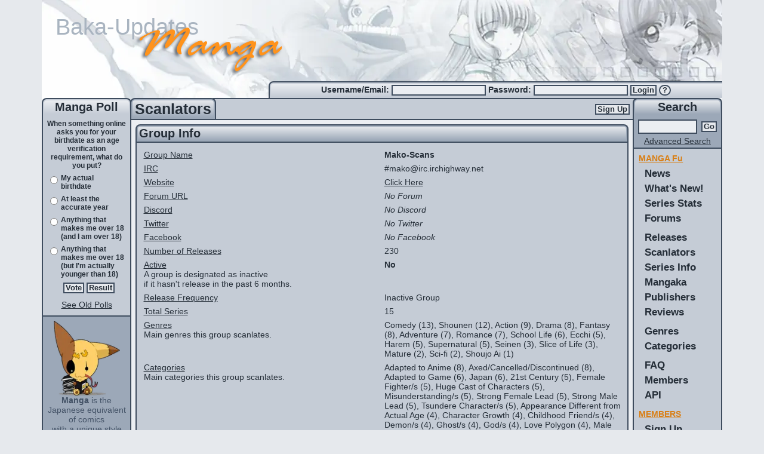

--- FILE ---
content_type: text/html; charset=utf-8
request_url: https://www.mangaupdates.com/group/6vhn5ge/mako-scans
body_size: 26406
content:
<!DOCTYPE html><html lang="en"><head><meta charSet="utf-8"/><meta name="viewport" content="width=device-width, initial-scale=1"/><link rel="preload" as="image" imageSrcSet="/_next/image?url=%2Fimages%2Fheader.png&amp;w=1200&amp;q=75 1x, /_next/image?url=%2Fimages%2Fheader.png&amp;w=3840&amp;q=75 2x"/><link rel="stylesheet" href="/_next/static/chunks/b0799c8a1e48ce5b.css" nonce="NjMyMmZhODYtMzE4OS00ODU0" data-precedence="next"/><link rel="stylesheet" href="/_next/static/chunks/0baa524a9da00b31.css" nonce="NjMyMmZhODYtMzE4OS00ODU0" data-precedence="next"/><link rel="stylesheet" href="/_next/static/chunks/8cacd5193ec43e02.css" nonce="NjMyMmZhODYtMzE4OS00ODU0" data-precedence="next"/><link rel="stylesheet" href="/_next/static/chunks/dbf81bbb9c1fbb05.css" nonce="NjMyMmZhODYtMzE4OS00ODU0" data-precedence="next"/><link rel="preload" as="script" fetchPriority="low" nonce="NjMyMmZhODYtMzE4OS00ODU0" href="/_next/static/chunks/64915b65fc63fad5.js"/><script src="/_next/static/chunks/dbb71941d69d29f2.js" async="" nonce="NjMyMmZhODYtMzE4OS00ODU0"></script><script src="/_next/static/chunks/b9dfd92822fba57a.js" async="" nonce="NjMyMmZhODYtMzE4OS00ODU0"></script><script src="/_next/static/chunks/25c9f8c20fd0060a.js" async="" nonce="NjMyMmZhODYtMzE4OS00ODU0"></script><script src="/_next/static/chunks/3f6739da6e4e0b32.js" async="" nonce="NjMyMmZhODYtMzE4OS00ODU0"></script><script src="/_next/static/chunks/turbopack-c2d9f6d3599bb9fc.js" async="" nonce="NjMyMmZhODYtMzE4OS00ODU0"></script><script src="/_next/static/chunks/0e1597092eafc60e.js" async="" nonce="NjMyMmZhODYtMzE4OS00ODU0"></script><script src="/_next/static/chunks/87ddd1169f42f945.js" async="" nonce="NjMyMmZhODYtMzE4OS00ODU0"></script><script src="/_next/static/chunks/c2fc653c8ec1b7fd.js" async="" nonce="NjMyMmZhODYtMzE4OS00ODU0"></script><script src="/_next/static/chunks/ffb40305c48902ad.js" async="" nonce="NjMyMmZhODYtMzE4OS00ODU0"></script><script src="/_next/static/chunks/7d4f95e8567f4fbd.js" async="" nonce="NjMyMmZhODYtMzE4OS00ODU0"></script><script src="/_next/static/chunks/872ce62948a1f45c.js" async="" nonce="NjMyMmZhODYtMzE4OS00ODU0"></script><script src="/_next/static/chunks/ecd434e88207c6d1.js" async="" nonce="NjMyMmZhODYtMzE4OS00ODU0"></script><script src="/_next/static/chunks/2b5a558b87dad127.js" async="" nonce="NjMyMmZhODYtMzE4OS00ODU0"></script><script src="/_next/static/chunks/5487493f084d8ddf.js" async="" nonce="NjMyMmZhODYtMzE4OS00ODU0"></script><link rel="preload" href="https://www.googletagmanager.com/gtag/js?id=G-2TTLL90FSE" as="script" nonce="NjMyMmZhODYtMzE4OS00ODU0"/><title>Mako-Scans - MangaUpdates</title><meta name="description" content="Mako-Scans is a group on MangaUpdates"/><meta name="author" content="Manick (Code)"/><meta name="author" content="lambchopsil (Content Steward)"/><meta name="author" content="JYT (Design)"/><meta name="keywords" content="manga,anime,updates,update,releases,release,new,scanlators,scanlator,wiki"/><meta name="robots" content="index, follow"/><link rel="canonical" href="https://www.mangaupdates.com/group/6vhn5ge/mako-scans"/><link rel="alternate" type="application/rss+xml" href="https://www.mangaupdates.com/rss"/><link rel="alternate" type="application/opensearchdescription+xml" href="https://www.mangaupdates.com/mangaupdates.xml"/><meta property="og:title" content="Mako-Scans"/><meta property="og:description" content="Mako-Scans is a group on MangaUpdates"/><meta property="og:url" content="https://www.mangaupdates.com/group/6vhn5ge/mako-scans"/><meta property="og:site_name" content="MangaUpdates"/><meta property="og:type" content="website"/><meta name="twitter:card" content="summary"/><meta name="twitter:title" content="Mako-Scans"/><meta name="twitter:description" content="Mako-Scans is a group on MangaUpdates"/><link rel="icon" href="/images/manga-updates.svg" sizes="any" type="image/svg+xml"/><link rel="search" href="/mangaupdates.xml" type="application/opensearchdescription+xml" title="MangaUpdates Search"/><script src="/_next/static/chunks/a6dad97d9634a72d.js" noModule="" nonce="NjMyMmZhODYtMzE4OS00ODU0"></script><style id="_goober" nonce="LWIzZjYtZmRmZmRlNDRkZGYz">/* placeholder */</style></head><body><div hidden=""><!--$--><!--/$--></div><script nonce="NjMyMmZhODYtMzE4OS00ODU0">((a,b,c,d,e,f,g,h)=>{let i=document.documentElement,j=["light","dark"];function k(b){var c;(Array.isArray(a)?a:[a]).forEach(a=>{let c="class"===a,d=c&&f?e.map(a=>f[a]||a):e;c?(i.classList.remove(...d),i.classList.add(f&&f[b]?f[b]:b)):i.setAttribute(a,b)}),c=b,h&&j.includes(c)&&(i.style.colorScheme=c)}if(d)k(d);else try{let a=localStorage.getItem(b)||c,d=g&&"system"===a?window.matchMedia("(prefers-color-scheme: dark)").matches?"dark":"light":a;k(d)}catch(a){}})("data-bs-theme","theme","system",null,["light","dark"],null,true,false)</script><!--$!--><template data-dgst="BAILOUT_TO_CLIENT_SIDE_RENDERING"></template><!--/$--><!--$--><!--/$--><div class="layout-module__L5FxyW__body_content container-fluid d-flex flex-column"><div class="layout-module__L5FxyW__top_banner_height d-block"><div class="header-image-module__gn6SyW__top_banner"><a href="/"><img alt="banner" width="1140" height="178" decoding="async" data-nimg="1" class="img-fluid header-image-module__gn6SyW__top_banner_image mu-image-module__32ruUG__color_transparent" srcSet="/_next/image?url=%2Fimages%2Fheader.png&amp;w=1200&amp;q=75 1x, /_next/image?url=%2Fimages%2Fheader.png&amp;w=3840&amp;q=75 2x" src="/_next/image?url=%2Fimages%2Fheader.png&amp;w=3840&amp;q=75"/><img alt="Baka-Updates" width="1140" height="178" decoding="async" data-nimg="1" class="img-fluid header-image-module__gn6SyW__top_banner_baka_updates mu-image-module__32ruUG__color_transparent" src="/_next/static/media/baka-updates.06e0ba8d.svg"/><img alt="Manga" width="1140" height="178" decoding="async" data-nimg="1" class="img-fluid header-image-module__gn6SyW__top_banner_manga mu-image-module__32ruUG__color_transparent" src="/_next/static/media/manga.ff274977.svg"/></a></div><div class="row g-0"><div class="col-md-4 d-none d-md-block"></div><div class="column-common-module__ZC7Uya__round_border_gradient_left col-md-8 d-none d-md-block"><div class="user-info-module__utCyOq__login_box_padding small_bold text-nowrap align-self-center"><form action="/account/login" method="post"><label for="_R_2jedb_username">Username/Email: </label><input id="_R_2jedb_username" required="" type="text" class="small_input" autoComplete="username" name="username" value=""/> <label for="_R_2jedb_password">Password: </label><input id="_R_2jedb_password" required="" type="password" class="small_input" autoComplete="current-password" name="password" value=""/> <button type="submit" class="btn btn-primary inbox pt-0 pb-0">Login</button> <a title="Forgot Password?" href="/account/forgot-pass"><button type="button" class="login-form-module__JhapIW__question_mark btn btn-primary inbox pt-0 pb-0">?</button></a></form></div></div></div></div><div class="row g-0 flex-fill flex-nowrap"><div class="column-common-module__ZC7Uya__left_side_bar d-none d-md-flex flex-column"><div class="column-common-module__ZC7Uya__round_border_gradient position-relative medium_bold text-center">Manga Poll</div><div class="column-common-module__ZC7Uya__side_content_row p-1 text"><!--$?--><template id="B:0"></template><div class="text-center"> <div class="spinner-module__lTnMUW__spinner_size spinner-border" role="status"></div></div><!--/$--></div><div class="column-common-module__ZC7Uya__side_dark_content_row column-common-module__ZC7Uya__left_right_content_bottom p-2 text-center text-small flex-fill"><img alt="mascot" loading="lazy" width="111" height="125" decoding="async" data-nimg="1" class="mu-image-module__32ruUG__color_transparent" srcSet="/_next/image?url=%2Fimages%2Fmascot.png&amp;w=128&amp;q=75 1x, /_next/image?url=%2Fimages%2Fmascot.png&amp;w=256&amp;q=75 2x" src="/_next/image?url=%2Fimages%2Fmascot.png&amp;w=256&amp;q=75"/><br/><b>Manga</b> is the Japanese equivalent of comics<br/>with a unique style and following. Join the revolution! Read some manga today!<b><br/><br/><a href="/rss"><u>RSS Feed</u></a></b></div></div><div class="column-common-module__ZC7Uya__center_side_bar col d-flex flex-column flex-shrink-1 center-column-module__x2zYPa__main"><div class="row g-0"><div class="col-12 d-flex center-column-module__x2zYPa__center_bar_column"><div class="center-column-module__x2zYPa__title_column column-common-module__ZC7Uya__round_border_gradient_dark"><div class="column-common-module__ZC7Uya__title_element text-center large_bold">Scanlators<!-- --></div></div><div class="center-column-module__x2zYPa__signup_column center-column-module__x2zYPa__center_top_row align-items-center d-none d-md-flex justify-content-end"><a href="/account/register"><button type="submit" class="btn btn-primary button">Sign Up</button></a></div><div class="center-column-module__x2zYPa__bars_column center-column-module__x2zYPa__center_top_row d-md-none d-flex justify-content-end"><div class="small_bold d-flex align-items-center pe-2"><a href="/account/register"><button type="submit" class="btn btn-primary button">Sign Up</button></a></div><div class="ps-3 pe-2 d-flex justify-content-center align-items-center mu-sidebar-toggle"><span class="hamburger-module__rNcRRa__hamburger_button"><div class="hamburger-module__rNcRRa__hamburger_bars"><span></span><span></span><span></span></div></span></div></div></div></div><div class="row g-0"><div class="col-12 text"><main id="mu-main"><div class="p-2 pt-2 pb-2 text"><div class="w-100  mu-table"><div class="column-common-module__ZC7Uya__round_border_gradient_dark column-common-module__ZC7Uya__title_element text-truncate flex-shrink-0 medium_bold">Group Info</div><div class="table-module__HkTufG__table_content  text"><div class="row g-0"><div class="p-1 col-6 text"><u>Group Name</u></div><div class="p-1 col-6"><span class="specialtext">Mako-Scans</span><span class="text"> <!-- --> </span></div><div class="p-1 col-6 text"><u>IRC</u></div><div class="p-1 col-6 text">#<!-- -->mako<!-- -->@<!-- -->irc.irchighway.net</div><div class="p-1 col-6 text"><u>Website</u></div><div class="p-1 col-6 text"><a target="_blank" title="Mako-Scans" href="http://makoscans.wordpress.com/"><u>Click Here</u></a></div><div class="p-1 col-6 text"><u>Forum URL</u></div><div class="p-1 col-6 text"><i>No Forum</i></div><div class="p-1 col-6 text"><u>Discord</u></div><div class="p-1 col-6 text"><i>No Discord</i></div><div class="p-1 col-6 text"><u>Twitter</u></div><div class="p-1 col-6 text"><i>No Twitter</i></div><div class="p-1 col-6 text"><u>Facebook</u></div><div class="p-1 col-6 text"><i>No Facebook</i></div><div class="p-1 col-6 text"><u>Number of Releases</u></div><div class="p-1 col-6 text">230</div><div class="p-1 col-6 text"><u>Active</u><br/>A group is designated as inactive<br/>if it hasn&#x27;t release in the past 6 months.</div><div class="p-1 col-6 text"><b>No</b></div><div class="p-1 col-6 text"><u>Release Frequency</u></div><div class="p-1 col-6 text">Inactive Group</div><div class="p-1 col-6 text"><u>Total Series</u></div><div class="p-1 col-6 text">15</div><div class="p-1 col-6 text"><u>Genres</u><br/>Main genres this group scanlates.</div><div class="p-1 col-6 text"><span>Comedy<!-- --> (<!-- -->13<!-- -->)</span><span>, <!-- -->Shounen<!-- --> (<!-- -->12<!-- -->)</span><span>, <!-- -->Action<!-- --> (<!-- -->9<!-- -->)</span><span>, <!-- -->Drama<!-- --> (<!-- -->8<!-- -->)</span><span>, <!-- -->Fantasy<!-- --> (<!-- -->8<!-- -->)</span><span>, <!-- -->Adventure<!-- --> (<!-- -->7<!-- -->)</span><span>, <!-- -->Romance<!-- --> (<!-- -->7<!-- -->)</span><span>, <!-- -->School Life<!-- --> (<!-- -->6<!-- -->)</span><span>, <!-- -->Ecchi<!-- --> (<!-- -->5<!-- -->)</span><span>, <!-- -->Harem<!-- --> (<!-- -->5<!-- -->)</span><span>, <!-- -->Supernatural<!-- --> (<!-- -->5<!-- -->)</span><span>, <!-- -->Seinen<!-- --> (<!-- -->3<!-- -->)</span><span>, <!-- -->Slice of Life<!-- --> (<!-- -->3<!-- -->)</span><span>, <!-- -->Mature<!-- --> (<!-- -->2<!-- -->)</span><span>, <!-- -->Sci-fi<!-- --> (<!-- -->2<!-- -->)</span><span>, <!-- -->Shoujo Ai<!-- --> (<!-- -->1<!-- -->)</span></div><div class="p-1 col-6 text"><u>Categories</u><br/>Main categories this group scanlates.</div><div class="p-1 col-6 text"><span>Adapted to Anime<!-- --> (<!-- -->8<!-- -->)</span><span>, <!-- -->Axed/Cancelled/Discontinued<!-- --> (<!-- -->8<!-- -->)</span><span>, <!-- -->Adapted to Game<!-- --> (<!-- -->6<!-- -->)</span><span>, <!-- -->Japan<!-- --> (<!-- -->6<!-- -->)</span><span>, <!-- -->21st Century<!-- --> (<!-- -->5<!-- -->)</span><span>, <!-- -->Female Fighter/s<!-- --> (<!-- -->5<!-- -->)</span><span>, <!-- -->Huge Cast of Characters<!-- --> (<!-- -->5<!-- -->)</span><span>, <!-- -->Misunderstanding/s<!-- --> (<!-- -->5<!-- -->)</span><span>, <!-- -->Strong Female Lead<!-- --> (<!-- -->5<!-- -->)</span><span>, <!-- -->Strong Male Lead<!-- --> (<!-- -->5<!-- -->)</span><span>, <!-- -->Tsundere Character/s<!-- --> (<!-- -->5<!-- -->)</span><span>, <!-- -->Appearance Different from Actual Age<!-- --> (<!-- -->4<!-- -->)</span><span>, <!-- -->Character Growth<!-- --> (<!-- -->4<!-- -->)</span><span>, <!-- -->Childhood Friend/s<!-- --> (<!-- -->4<!-- -->)</span><span>, <!-- -->Demon/s<!-- --> (<!-- -->4<!-- -->)</span><span>, <!-- -->Ghost/s<!-- --> (<!-- -->4<!-- -->)</span><span>, <!-- -->God/s<!-- --> (<!-- -->4<!-- -->)</span><span>, <!-- -->Love Polygon<!-- --> (<!-- -->4<!-- -->)</span><span>, <!-- -->Male Protagonist<!-- --> (<!-- -->4<!-- -->)</span><span>, <!-- -->Monster/s<!-- --> (<!-- -->4<!-- -->)</span></div></div></div></div><div class="mt-2"></div><div id="releases" class="w-100  mu-table"><div class="column-common-module__ZC7Uya__round_border_gradient_dark column-common-module__ZC7Uya__title_element text-truncate flex-shrink-0 medium_bold">Releases by this group</div><div data-cy="table-releases" class="table-module__HkTufG__table_content  text"><div class="row g-0"><div class="col-2 release-list-module__5oS0qa__release_header"><b><a data-cy="sort-date" rel="nofollow" href="?orderby=date&amp;asc=desc">Date</a></b></div><div class="col-4 release-list-module__5oS0qa__release_header"><b><a data-cy="sort-title" rel="nofollow" href="?orderby=title&amp;asc=asc">Title</a></b></div><div class="col-1 release-list-module__5oS0qa__release_header text-center"><b><a data-cy="sort-vol" rel="nofollow" href="?orderby=vol&amp;asc=asc">Vol</a></b></div><div class="col-1 release-list-module__5oS0qa__release_header text-center"><b><a data-cy="sort-chap" rel="nofollow" href="?orderby=chap&amp;asc=asc">Chp</a></b></div><div class="col-4 release-list-module__5oS0qa__release_header"><b>Groups</b></div><div class="col-12"> </div><div class="col-12 row g-0 release-list-module__5oS0qa__alt"><div class="col-2 text">2012-02-15</div><div class="col-4 text"><a title="Click for Series Info" href="https://www.mangaupdates.com/series/h75otut/shitsurakuen"><span class="">Shitsurakuen</span></a></div><div class="col-1 text text-center">6</div><div class="col-1 text text-center">24 + Omake (end)</div><div class="col-4 text"><span><a title="Click for Group Info" href="https://www.mangaupdates.com/group/6vhn5ge/mako-scans"><span class="">Mako-Scans</span></a></span></div></div><div class="col-12 row g-0 release-list-module__5oS0qa__alt"><div class="col-2 text">2011-09-04</div><div class="col-4 text"><a title="Click for Series Info" href="https://www.mangaupdates.com/series/h75otut/shitsurakuen"><span class="">Shitsurakuen</span></a></div><div class="col-1 text text-center"></div><div class="col-1 text text-center">23</div><div class="col-4 text"><span><a title="Click for Group Info" href="https://www.mangaupdates.com/group/6vhn5ge/mako-scans"><span class="">Mako-Scans</span></a></span></div></div><div class="col-12 row g-0 release-list-module__5oS0qa__alt"><div class="col-2 text">2011-06-30</div><div class="col-4 text"><a title="Click for Series Info" href="https://www.mangaupdates.com/series/h75otut/shitsurakuen"><span class="">Shitsurakuen</span></a></div><div class="col-1 text text-center"></div><div class="col-1 text text-center">22</div><div class="col-4 text"><span><a title="Click for Group Info" href="https://www.mangaupdates.com/group/6vhn5ge/mako-scans"><span class="">Mako-Scans</span></a></span></div></div><div class="col-12 row g-0 release-list-module__5oS0qa__alt"><div class="col-2 text">2011-02-24</div><div class="col-4 text"><a title="Click for Series Info" href="https://www.mangaupdates.com/series/h75otut/shitsurakuen"><span class="">Shitsurakuen</span></a></div><div class="col-1 text text-center"></div><div class="col-1 text text-center">21</div><div class="col-4 text"><span><a title="Click for Group Info" href="https://www.mangaupdates.com/group/6vhn5ge/mako-scans"><span class="">Mako-Scans</span></a></span></div></div><div class="col-12 row g-0 release-list-module__5oS0qa__alt"><div class="col-2 text">2011-01-30</div><div class="col-4 text"><a title="Click for Series Info" href="https://www.mangaupdates.com/series/h75otut/shitsurakuen"><span class="">Shitsurakuen</span></a></div><div class="col-1 text text-center">1</div><div class="col-1 text text-center">Omake</div><div class="col-4 text"><span><a title="Click for Group Info" href="https://www.mangaupdates.com/group/6vhn5ge/mako-scans"><span class="">Mako-Scans</span></a></span></div></div><div class="col-12 row g-0 release-list-module__5oS0qa__alt"><div class="col-2 text">2011-01-20</div><div class="col-4 text"><a title="Click for Series Info" href="https://www.mangaupdates.com/series/h75otut/shitsurakuen"><span class="">Shitsurakuen</span></a></div><div class="col-1 text text-center"></div><div class="col-1 text text-center">20</div><div class="col-4 text"><span><a title="Click for Group Info" href="https://www.mangaupdates.com/group/6vhn5ge/mako-scans"><span class="">Mako-Scans</span></a></span></div></div><div class="col-12 row g-0 release-list-module__5oS0qa__alt"><div class="col-2 text">2010-12-13</div><div class="col-4 text"><a title="Click for Series Info" href="https://www.mangaupdates.com/series/h75otut/shitsurakuen"><span class="">Shitsurakuen</span></a></div><div class="col-1 text text-center"></div><div class="col-1 text text-center">19</div><div class="col-4 text"><span><a title="Click for Group Info" href="https://www.mangaupdates.com/group/6vhn5ge/mako-scans"><span class="">Mako-Scans</span></a></span></div></div><div class="col-12 row g-0 release-list-module__5oS0qa__alt"><div class="col-2 text">2010-11-08</div><div class="col-4 text"><a title="Click for Series Info" href="https://www.mangaupdates.com/series/h75otut/shitsurakuen"><span class="">Shitsurakuen</span></a></div><div class="col-1 text text-center"></div><div class="col-1 text text-center">18</div><div class="col-4 text"><span><a title="Click for Group Info" href="https://www.mangaupdates.com/group/6vhn5ge/mako-scans"><span class="">Mako-Scans</span></a></span></div></div><div class="col-12 row g-0 release-list-module__5oS0qa__alt"><div class="col-2 text">2010-10-16</div><div class="col-4 text"><a title="Click for Series Info" href="https://www.mangaupdates.com/series/h75otut/shitsurakuen"><span class="">Shitsurakuen</span></a></div><div class="col-1 text text-center"></div><div class="col-1 text text-center">17</div><div class="col-4 text"><span><a title="Click for Group Info" href="https://www.mangaupdates.com/group/6vhn5ge/mako-scans"><span class="">Mako-Scans</span></a></span></div></div><div class="col-12 row g-0 release-list-module__5oS0qa__alt"><div class="col-2 text">2010-09-20</div><div class="col-4 text"><a title="Click for Series Info" href="https://www.mangaupdates.com/series/h75otut/shitsurakuen"><span class="">Shitsurakuen</span></a></div><div class="col-1 text text-center"></div><div class="col-1 text text-center">16</div><div class="col-4 text"><span><a title="Click for Group Info" href="https://www.mangaupdates.com/group/6vhn5ge/mako-scans"><span class="">Mako-Scans</span></a></span></div></div><div class="col-12 row g-0 release-list-module__5oS0qa__alt"><div class="col-2 text">2010-09-16</div><div class="col-4 text"><a title="Click for Series Info" href="https://www.mangaupdates.com/series/h75otut/shitsurakuen"><span class="">Shitsurakuen</span></a></div><div class="col-1 text text-center"></div><div class="col-1 text text-center">15</div><div class="col-4 text"><span><a title="Click for Group Info" href="https://www.mangaupdates.com/group/6vhn5ge/mako-scans"><span class="">Mako-Scans</span></a></span></div></div><div class="col-12 row g-0 release-list-module__5oS0qa__alt"><div class="col-2 text">2010-09-08</div><div class="col-4 text"><a title="Click for Series Info" href="https://www.mangaupdates.com/series/h75otut/shitsurakuen"><span class="">Shitsurakuen</span></a></div><div class="col-1 text text-center"></div><div class="col-1 text text-center">April Omake</div><div class="col-4 text"><span><a title="Click for Group Info" href="https://www.mangaupdates.com/group/6vhn5ge/mako-scans"><span class="">Mako-Scans</span></a></span></div></div><div class="col-12 row g-0 release-list-module__5oS0qa__alt"><div class="col-2 text">2010-08-30</div><div class="col-4 text"><a title="Click for Series Info" href="https://www.mangaupdates.com/series/h75otut/shitsurakuen"><span class="">Shitsurakuen</span></a></div><div class="col-1 text text-center"></div><div class="col-1 text text-center">14</div><div class="col-4 text"><span><a title="Click for Group Info" href="https://www.mangaupdates.com/group/6vhn5ge/mako-scans"><span class="">Mako-Scans</span></a></span></div></div><div class="col-12 row g-0 release-list-module__5oS0qa__alt"><div class="col-2 text">2010-07-14</div><div class="col-4 text"><a title="Click for Series Info" href="https://www.mangaupdates.com/series/h75otut/shitsurakuen"><span class="">Shitsurakuen</span></a></div><div class="col-1 text text-center"></div><div class="col-1 text text-center">13</div><div class="col-4 text"><span><a title="Click for Group Info" href="https://www.mangaupdates.com/group/6vhn5ge/mako-scans"><span class="">Mako-Scans</span></a></span></div></div><div class="col-12 row g-0 release-list-module__5oS0qa__alt"><div class="col-2 text">2010-06-21</div><div class="col-4 text"><a title="Click for Series Info" href="https://www.mangaupdates.com/series/h75otut/shitsurakuen"><span class="">Shitsurakuen</span></a></div><div class="col-1 text text-center">3</div><div class="col-1 text text-center">Omake</div><div class="col-4 text"><span><a title="Click for Group Info" href="https://www.mangaupdates.com/group/6vhn5ge/mako-scans"><span class="">Mako-Scans</span></a></span></div></div><div class="col-12 row g-0 release-list-module__5oS0qa__alt"><div class="col-2 text">2010-06-10</div><div class="col-4 text"><a title="Click for Series Info" href="https://www.mangaupdates.com/series/h75otut/shitsurakuen"><span class="">Shitsurakuen</span></a></div><div class="col-1 text text-center"></div><div class="col-1 text text-center">12</div><div class="col-4 text"><span><a title="Click for Group Info" href="https://www.mangaupdates.com/group/6vhn5ge/mako-scans"><span class="">Mako-Scans</span></a></span></div></div><div class="col-12 row g-0 release-list-module__5oS0qa__alt"><div class="col-2 text">2010-06-02</div><div class="col-4 text"><a title="Click for Series Info" href="https://www.mangaupdates.com/series/n7tekkh/ai-kora"><span class="">Ai Kora</span></a></div><div class="col-1 text text-center">12</div><div class="col-1 text text-center">Omake</div><div class="col-4 text"><span><a title="Click for Group Info" href="https://www.mangaupdates.com/group/6vhn5ge/mako-scans"><span class="">Mako-Scans</span></a></span></div></div><div class="col-12 row g-0 release-list-module__5oS0qa__alt"><div class="col-2 text">2010-05-29</div><div class="col-4 text"><a title="Click for Series Info" href="https://www.mangaupdates.com/series/n7tekkh/ai-kora"><span class="">Ai Kora</span></a></div><div class="col-1 text text-center">12</div><div class="col-1 text text-center">118-119 (end)</div><div class="col-4 text"><span><a title="Click for Group Info" href="https://www.mangaupdates.com/group/6vhn5ge/mako-scans"><span class="">Mako-Scans</span></a></span></div></div><div class="col-12 row g-0 release-list-module__5oS0qa__alt"><div class="col-2 text">2010-05-22</div><div class="col-4 text"><a title="Click for Series Info" href="https://www.mangaupdates.com/series/n7tekkh/ai-kora"><span class="">Ai Kora</span></a></div><div class="col-1 text text-center">12</div><div class="col-1 text text-center">115-117</div><div class="col-4 text"><span><a title="Click for Group Info" href="https://www.mangaupdates.com/group/6vhn5ge/mako-scans"><span class="">Mako-Scans</span></a></span></div></div><div class="col-12 row g-0 release-list-module__5oS0qa__alt"><div class="col-2 text">2010-05-18</div><div class="col-4 text"><a title="Click for Series Info" href="https://www.mangaupdates.com/series/h75otut/shitsurakuen"><span class="">Shitsurakuen</span></a></div><div class="col-1 text text-center"></div><div class="col-1 text text-center">11</div><div class="col-4 text"><span><a title="Click for Group Info" href="https://www.mangaupdates.com/group/6vhn5ge/mako-scans"><span class="">Mako-Scans</span></a></span></div></div><div class="col-12 row g-0 release-list-module__5oS0qa__alt"><div class="col-2 text">2010-05-14</div><div class="col-4 text"><a title="Click for Series Info" href="https://www.mangaupdates.com/series/h75otut/shitsurakuen"><span class="">Shitsurakuen</span></a></div><div class="col-1 text text-center"></div><div class="col-1 text text-center">10</div><div class="col-4 text"><span><a title="Click for Group Info" href="https://www.mangaupdates.com/group/6vhn5ge/mako-scans"><span class="">Mako-Scans</span></a></span></div></div><div class="col-12 row g-0 release-list-module__5oS0qa__alt"><div class="col-2 text">2010-05-13</div><div class="col-4 text"><a title="Click for Series Info" href="https://www.mangaupdates.com/series/n7tekkh/ai-kora"><span class="">Ai Kora</span></a></div><div class="col-1 text text-center">12</div><div class="col-1 text text-center">114</div><div class="col-4 text"><span><a title="Click for Group Info" href="https://www.mangaupdates.com/group/6vhn5ge/mako-scans"><span class="">Mako-Scans</span></a></span></div></div><div class="col-12 row g-0 release-list-module__5oS0qa__alt"><div class="col-2 text">2010-05-11</div><div class="col-4 text"><a title="Click for Series Info" href="https://www.mangaupdates.com/series/n7tekkh/ai-kora"><span class="">Ai Kora</span></a></div><div class="col-1 text text-center">12</div><div class="col-1 text text-center">113</div><div class="col-4 text"><span><a title="Click for Group Info" href="https://www.mangaupdates.com/group/6vhn5ge/mako-scans"><span class="">Mako-Scans</span></a></span></div></div><div class="col-12 row g-0 release-list-module__5oS0qa__alt"><div class="col-2 text">2010-05-09</div><div class="col-4 text"><a title="Click for Series Info" href="https://www.mangaupdates.com/series/n7tekkh/ai-kora"><span class="">Ai Kora</span></a></div><div class="col-1 text text-center">12</div><div class="col-1 text text-center">112</div><div class="col-4 text"><span><a title="Click for Group Info" href="https://www.mangaupdates.com/group/6vhn5ge/mako-scans"><span class="">Mako-Scans</span></a></span></div></div><div class="col-12 row g-0 release-list-module__5oS0qa__alt"><div class="col-2 text">2010-05-01</div><div class="col-4 text"><a title="Click for Series Info" href="https://www.mangaupdates.com/series/n7tekkh/ai-kora"><span class="">Ai Kora</span></a></div><div class="col-1 text text-center">12</div><div class="col-1 text text-center">111</div><div class="col-4 text"><span><a title="Click for Group Info" href="https://www.mangaupdates.com/group/6vhn5ge/mako-scans"><span class="">Mako-Scans</span></a></span></div></div><div class="col-12 row g-0 release-list-module__5oS0qa__alt"><div class="col-2 text">2010-04-17</div><div class="col-4 text"><a title="Click for Series Info" href="https://www.mangaupdates.com/series/ex2t9u8/aiki"><span class="">Aiki</span></a></div><div class="col-1 text text-center"></div><div class="col-1 text text-center">60-63</div><div class="col-4 text"><span><a title="Click for Group Info" href="https://www.mangaupdates.com/group/6vhn5ge/mako-scans"><span class="">Mako-Scans</span></a></span></div></div><div class="col-12 row g-0 release-list-module__5oS0qa__alt"><div class="col-2 text">2010-04-02</div><div class="col-4 text"><a title="Click for Series Info" href="https://www.mangaupdates.com/series/n7tekkh/ai-kora"><span class="">Ai Kora</span></a></div><div class="col-1 text text-center"></div><div class="col-1 text text-center">110</div><div class="col-4 text"><span><a title="Click for Group Info" href="https://www.mangaupdates.com/group/6vhn5ge/mako-scans"><span class="">Mako-Scans</span></a></span></div></div><div class="col-12 row g-0 release-list-module__5oS0qa__alt"><div class="col-2 text">2010-03-28</div><div class="col-4 text"><a title="Click for Series Info" href="https://www.mangaupdates.com/series/n7tekkh/ai-kora"><span class="">Ai Kora</span></a></div><div class="col-1 text text-center"></div><div class="col-1 text text-center">109</div><div class="col-4 text"><span><a title="Click for Group Info" href="https://www.mangaupdates.com/group/6vhn5ge/mako-scans"><span class="">Mako-Scans</span></a></span></div></div><div class="col-12 row g-0 release-list-module__5oS0qa__alt"><div class="col-2 text">2010-03-24</div><div class="col-4 text"><a title="Click for Series Info" href="https://www.mangaupdates.com/series/n7tekkh/ai-kora"><span class="">Ai Kora</span></a></div><div class="col-1 text text-center"></div><div class="col-1 text text-center">108</div><div class="col-4 text"><span><a title="Click for Group Info" href="https://www.mangaupdates.com/group/6vhn5ge/mako-scans"><span class="">Mako-Scans</span></a></span></div></div><div class="col-12 row g-0 release-list-module__5oS0qa__alt"><div class="col-2 text">2010-03-21</div><div class="col-4 text"><a title="Click for Series Info" href="https://www.mangaupdates.com/series/n7tekkh/ai-kora"><span class="">Ai Kora</span></a></div><div class="col-1 text text-center"></div><div class="col-1 text text-center">107</div><div class="col-4 text"><span><a title="Click for Group Info" href="https://www.mangaupdates.com/group/6vhn5ge/mako-scans"><span class="">Mako-Scans</span></a></span></div></div><div class="col-12 row g-0 release-list-module__5oS0qa__alt"><div class="col-2 text">2010-03-15</div><div class="col-4 text"><a title="Click for Series Info" href="https://www.mangaupdates.com/series/n7tekkh/ai-kora"><span class="">Ai Kora</span></a></div><div class="col-1 text text-center"></div><div class="col-1 text text-center">106</div><div class="col-4 text"><span><a title="Click for Group Info" href="https://www.mangaupdates.com/group/6vhn5ge/mako-scans"><span class="">Mako-Scans</span></a></span></div></div><div class="col-12 row g-0 release-list-module__5oS0qa__alt"><div class="col-2 text">2010-03-13</div><div class="col-4 text"><a title="Click for Series Info" href="https://www.mangaupdates.com/series/h75otut/shitsurakuen"><span class="">Shitsurakuen</span></a></div><div class="col-1 text text-center"></div><div class="col-1 text text-center">9</div><div class="col-4 text"><span><a title="Click for Group Info" href="https://www.mangaupdates.com/group/6vhn5ge/mako-scans"><span class="">Mako-Scans</span></a></span></div></div><div class="col-12 row g-0 release-list-module__5oS0qa__alt"><div class="col-2 text">2010-03-12</div><div class="col-4 text"><a title="Click for Series Info" href="https://www.mangaupdates.com/series/n7tekkh/ai-kora"><span class="">Ai Kora</span></a></div><div class="col-1 text text-center"></div><div class="col-1 text text-center">105</div><div class="col-4 text"><span><a title="Click for Group Info" href="https://www.mangaupdates.com/group/6vhn5ge/mako-scans"><span class="">Mako-Scans</span></a></span></div></div><div class="col-12 row g-0 release-list-module__5oS0qa__alt"><div class="col-2 text">2010-03-09</div><div class="col-4 text"><a title="Click for Series Info" href="https://www.mangaupdates.com/series/n7tekkh/ai-kora"><span class="">Ai Kora</span></a></div><div class="col-1 text text-center"></div><div class="col-1 text text-center">104</div><div class="col-4 text"><span><a title="Click for Group Info" href="https://www.mangaupdates.com/group/6vhn5ge/mako-scans"><span class="">Mako-Scans</span></a></span></div></div><div class="col-12 row g-0 release-list-module__5oS0qa__alt"><div class="col-2 text">2010-03-07</div><div class="col-4 text"><a title="Click for Series Info" href="https://www.mangaupdates.com/series/n7tekkh/ai-kora"><span class="">Ai Kora</span></a></div><div class="col-1 text text-center"></div><div class="col-1 text text-center">103</div><div class="col-4 text"><span><a title="Click for Group Info" href="https://www.mangaupdates.com/group/6vhn5ge/mako-scans"><span class="">Mako-Scans</span></a></span></div></div><div class="col-12 row g-0 release-list-module__5oS0qa__alt"><div class="col-2 text">2010-03-07</div><div class="col-4 text"><a title="Click for Series Info" href="https://www.mangaupdates.com/series/8fb714w/saint-onii-san"><span class="">Saint Young Men</span></a></div><div class="col-1 text text-center">2</div><div class="col-1 text text-center">12</div><div class="col-4 text"><span><a title="Click for Group Info" href="https://www.mangaupdates.com/group/6vhn5ge/mako-scans"><span class="">Mako-Scans</span></a></span></div></div><div class="col-12 row g-0 release-list-module__5oS0qa__alt"><div class="col-2 text">2010-02-08</div><div class="col-4 text"><a title="Click for Series Info" href="https://www.mangaupdates.com/series/h75otut/shitsurakuen"><span class="">Shitsurakuen</span></a></div><div class="col-1 text text-center"></div><div class="col-1 text text-center">8</div><div class="col-4 text"><span><a title="Click for Group Info" href="https://www.mangaupdates.com/group/6vhn5ge/mako-scans"><span class="">Mako-Scans</span></a></span></div></div><div class="col-12 row g-0 release-list-module__5oS0qa__alt"><div class="col-2 text">2010-01-27</div><div class="col-4 text"><a title="Click for Series Info" href="https://www.mangaupdates.com/series/8fb714w/saint-onii-san"><span class="">Saint Young Men</span></a></div><div class="col-1 text text-center">2</div><div class="col-1 text text-center">11</div><div class="col-4 text"><span><a title="Click for Group Info" href="https://www.mangaupdates.com/group/6vhn5ge/mako-scans"><span class="">Mako-Scans</span></a></span></div></div><div class="col-12 row g-0 release-list-module__5oS0qa__alt"><div class="col-2 text">2010-01-25</div><div class="col-4 text"><a title="Click for Series Info" href="https://www.mangaupdates.com/series/5mddk3u/saint-seiya-the-lost-canvas"><span class="">Saint Seiya - The Lost Canvas</span></a></div><div class="col-1 text text-center"></div><div class="col-1 text text-center">164</div><div class="col-4 text"><span><a title="Click for Group Info" href="https://www.mangaupdates.com/group/6vhn5ge/mako-scans"><span class="">Mako-Scans</span></a></span></div></div><div class="col-12 row g-0 release-list-module__5oS0qa__alt"><div class="col-2 text">2010-01-24</div><div class="col-4 text"><a title="Click for Series Info" href="https://www.mangaupdates.com/series/5mddk3u/saint-seiya-the-lost-canvas"><span class="">Saint Seiya - The Lost Canvas</span></a></div><div class="col-1 text text-center"></div><div class="col-1 text text-center">163</div><div class="col-4 text"><span><a title="Click for Group Info" href="https://www.mangaupdates.com/group/6vhn5ge/mako-scans"><span class="">Mako-Scans</span></a></span></div></div></div><div class="row g-0"><div class="p-1 col-12"><div class="row g-0"><div class="col-12"><div class="row g-0 pt-2"><div class="pt-2 pb-2 col-3 d-none d-md-flex text-nowrap align-items-center specialtext"></div><div class="col-9 col-md-6 text-md-center specialtext text-nowrap"><span><span class="d-inline-block">Pages (<!-- -->6<!-- -->) </span><a title="Goto page 1" data-cy="first-page" href="?page=1">[</a> </span><span><span class="fw-bold page-numbers-module__F_jZqW__current_page">1</span> </span><span><a title="Goto page 2" data-cy="page-2" href="?page=2">2</a> </span><span><a title="Goto page 3" data-cy="page-3" href="?page=3">3</a> </span><span><a title="Goto page 4" data-cy="page-4" href="?page=4">4</a> </span><span><a title="Goto page 5" data-cy="page-5" href="?page=5">5</a> </span><span>... ] </span></div><div class="pt-2 pb-2 col-3 d-flex text-nowrap align-items-center justify-content-end specialtext"><a data-cy="next-page" href="?page=2">Next Page</a></div></div></div></div></div></div><div class="row g-0"><div class="p-1 col-sm-6"><form action="#" method="get"><div class="p-0 text"><div class="my-auto d-inline-block">Show </div><div class="col-auto p-0 d-inline-block"><select name="perpage" class="inbox"><option value="5">5</option><option value="10">10</option><option value="15">15</option><option value="25">25</option><option value="30">30</option><option value="40" selected="">40</option><option value="50">50</option><option value="75">75</option><option value="100">100</option></select></div><div class="my-auto d-inline-block"> <!-- -->per page<!-- --> </div><div class="d-inline-block"><button type="submit" class="btn btn-primary inbox">Go</button></div></div></form></div><div class="p-1 col-sm-6"><div class="text align-self-center"><form action="/group/6vhn5ge/mako-scans" method="get"><div class="d-flex justify-content-end"><div class="my-auto"><label class="col-form-label" for="_R_1edbsnpfiv5uledb_quickSearch">Quick Search<!-- --> </label></div><div class="p-0"><input type="text" id="_R_1edbsnpfiv5uledb_quickSearch" required="" class="form-control inbox" placeholder="Naruto..." name="search"/></div> <button type="submit" class="btn btn-primary inbox">Go</button></div></form></div></div></div></div></div><div class="mt-2"></div><div class="w-100  mu-table"><div class="column-common-module__ZC7Uya__round_border_gradient_dark column-common-module__ZC7Uya__title_element text-truncate flex-shrink-0 medium_bold">Series</div><div class="table-module__HkTufG__table_content  text"><div class="row g-0"><div class="p-1 col-6 text-truncate text group-series-table-module__NZOpaG__alt"><a title="Click for Series Info" href="https://www.mangaupdates.com/series/1kjeeg9/aa-megami-sama"><span class="">Aa Megami-sama</span></a></div><div class="p-1 col-6 text-truncate text group-series-table-module__NZOpaG__alt"><a title="Click for Series Info" href="https://www.mangaupdates.com/series/n7tekkh/ai-kora"><span class="">Ai Kora</span></a></div><div class="p-1 col-6 text-truncate text group-series-table-module__NZOpaG__alt"><a title="Click for Series Info" href="https://www.mangaupdates.com/series/ex2t9u8/aiki"><span class="">Aiki</span></a></div><div class="p-1 col-6 text-truncate text group-series-table-module__NZOpaG__alt"><a title="Click for Series Info" href="https://www.mangaupdates.com/series/4wcv4hy/gintama"><span class="">Gintama</span></a></div><div class="p-1 col-6 text-truncate text group-series-table-module__NZOpaG__alt"><a title="Click for Series Info" href="https://www.mangaupdates.com/series/323b7ll/mahou-sensei-negima"><span class="">Mahou Sensei Negima!</span></a></div><div class="p-1 col-6 text-truncate text group-series-table-module__NZOpaG__alt"><a title="Click for Series Info" href="https://www.mangaupdates.com/series/s806vp0/mahou-tsukai-kurohime"><span class="">Mahou Tsukai Kurohime</span></a></div><div class="p-1 col-6 text-truncate text group-series-table-module__NZOpaG__alt"><a title="Click for Series Info" href="https://www.mangaupdates.com/series/40xjrd5/nurarihyon-no-mago"><span class="">Nurarihyon no Mago</span></a></div><div class="p-1 col-6 text-truncate text group-series-table-module__NZOpaG__alt"><a title="Click for Series Info" href="https://www.mangaupdates.com/series/8fb714w/saint-onii-san"><span class="">Saint Onii-san</span></a></div><div class="p-1 col-6 text-truncate text group-series-table-module__NZOpaG__alt"><a title="Click for Series Info" href="https://www.mangaupdates.com/series/5mddk3u/saint-seiya-the-lost-canvas"><span class="">Saint Seiya - The Lost Canvas</span></a></div><div class="p-1 col-6 text-truncate text group-series-table-module__NZOpaG__alt"><a title="Click for Series Info" href="https://www.mangaupdates.com/series/zaxdm2r/school-rumble"><span class="">School Rumble</span></a></div><div class="p-1 col-6 text-truncate text group-series-table-module__NZOpaG__alt"><a title="Click for Series Info" href="https://www.mangaupdates.com/series/iba4vnl/shirogane-no-karasu"><span class="">Shirogane no Karasu</span></a></div><div class="p-1 col-6 text-truncate text group-series-table-module__NZOpaG__alt"><a title="Click for Series Info" href="https://www.mangaupdates.com/series/h75otut/shitsurakuen"><span class="">Shitsurakuen</span></a></div><div class="p-1 col-6 text-truncate text group-series-table-module__NZOpaG__alt"><a title="Click for Series Info" href="https://www.mangaupdates.com/series/ya2qyz7/spicy-spies"><span class="">Spicy Spies</span></a></div><div class="p-1 col-6 text-truncate text group-series-table-module__NZOpaG__alt"><a title="Click for Series Info" href="https://www.mangaupdates.com/series/lksgw46/super-mario-kun"><span class="">Super Mario-kun</span></a></div><div class="p-1 col-6 text-truncate text group-series-table-module__NZOpaG__alt"><a title="Click for Series Info" href="https://www.mangaupdates.com/series/13a7k3s/to-love-ru"><span class="">To Love Ru</span></a></div></div></div></div></div><!--$--><!--/$--></main></div></div><div class="footer-module__mrHoGa__footer mt-auto row g-0 d-none d-md-block"><div class="footer-module__mrHoGa__footer_background col-12 text-end"><img alt="footer" loading="lazy" width="760" height="50" decoding="async" data-nimg="1" class="img-fluid footer-module__mrHoGa__footer_image mu-image-module__32ruUG__color_transparent" srcSet="/_next/image?url=%2Fimages%2Ffooter.jpg&amp;w=828&amp;q=75 1x, /_next/image?url=%2Fimages%2Ffooter.jpg&amp;w=1920&amp;q=75 2x" src="/_next/image?url=%2Fimages%2Ffooter.jpg&amp;w=1920&amp;q=75"/></div></div></div><div class="column-common-module__ZC7Uya__right_side_bar position-relative d-none d-md-flex flex-column"><div class="right-column-module__D6nYdW__right_sidebar_background"></div><div class="column-common-module__ZC7Uya__round_border_gradient_dark position-relative medium_bold text-center">Search</div><div class="right-column-module__D6nYdW__right_search_row column-common-module__ZC7Uya__side_dark_content_row p-1 text text-center"><form action="/site/search/result" method="GET"><div class="row g-0"><div class="p-1 col"><input type="text" class="inbox" name="search" value=""/></div><div class="p-1 col-auto align-self-center"><button type="submit" class="btn btn-primary button">Go</button></div></div></form><div><a href="/series/advanced-search"><u>Advanced Search</u></a></div></div><div class="column-common-module__ZC7Uya__side_content_row text"><ul class="mt-1"><li class="menu-module__Xc2N8q__navtitle"><u>MANGA Fu</u></li><li class="menu-module__Xc2N8q__nav"><a href="/">News</a></li><li class="menu-module__Xc2N8q__nav"><a href="/stats/new">What&#x27;s New!</a></li><li class="menu-module__Xc2N8q__nav"><a href="/stats">Series Stats</a></li><li class="menu-module__Xc2N8q__nav"><a href="/forums">Forums</a></li><li class="menu-module__Xc2N8q__nav mt-2"><a href="/releases">Releases</a></li><li class="menu-module__Xc2N8q__nav"><a href="/groups">Scanlators</a></li><li class="menu-module__Xc2N8q__nav"><a href="/series?letter=A">Series Info</a></li><li class="menu-module__Xc2N8q__nav"><a href="/authors">Mangaka</a></li><li class="menu-module__Xc2N8q__nav"><a href="/publishers">Publishers</a></li><li class="menu-module__Xc2N8q__nav"><a href="/reviews">Reviews</a></li><li class="menu-module__Xc2N8q__nav mt-2"><a href="/meta/genres">Genres</a></li><li class="menu-module__Xc2N8q__nav"><a href="/meta/categories">Categories</a></li><li class="menu-module__Xc2N8q__nav mt-2"><a href="/site/faq">FAQ</a></li><li class="menu-module__Xc2N8q__nav"><a href="/members">Members</a></li><li class="menu-module__Xc2N8q__nav"><a href="https://api.mangaupdates.com">API</a></li><li class="menu-module__Xc2N8q__navtitle mt-2"><u>MEMBERS</u></li><li class="menu-module__Xc2N8q__nav"><a href="/account/register">Sign Up</a></li><li class="menu-module__Xc2N8q__navtitle mt-2"><u>TEAM-MU</u></li><li class="menu-module__Xc2N8q__nav"><a href="/site/aboutus">About Us</a></li></ul></div><div class="column-common-module__ZC7Uya__side_content_row column-common-module__ZC7Uya__left_right_content_bottom flex-fill text text-center"><div class="p-2"></div></div></div></div></div><script nonce="NjMyMmZhODYtMzE4OS00ODU0">requestAnimationFrame(function(){$RT=performance.now()});</script><script src="/_next/static/chunks/64915b65fc63fad5.js" nonce="NjMyMmZhODYtMzE4OS00ODU0" id="_R_" async=""></script><div hidden id="S:0"><div class="row g-0"><div class="p-1 col-12 text-center textbold">When something online asks you for your birthdate as an age verification requirement, what do you put?</div><form class="w-100" action="#" method="POST"><input type="hidden" name="act" value="poll"/><div class="row g-0"><div class="p-1 col-2 text-center"><input type="radio" name="poll_choice" value="1057"/></div><div class="p-1 col-10 textbold">My actual birthdate</div></div><div class="row g-0"><div class="p-1 col-2 text-center"><input type="radio" name="poll_choice" value="1058"/></div><div class="p-1 col-10 textbold">At least the accurate year</div></div><div class="row g-0"><div class="p-1 col-2 text-center"><input type="radio" name="poll_choice" value="1059"/></div><div class="p-1 col-10 textbold">Anything that makes me over 18 (and I am over 18)</div></div><div class="row g-0"><div class="p-1 col-2 text-center"><input type="radio" name="poll_choice" value="1060"/></div><div class="p-1 col-10 textbold">Anything that makes me over 18 (but I&#x27;m actually younger than 18)</div></div><div class="p-1 col-12 text-center"><button type="submit" class="btn btn-primary button">Vote</button> <a rel="nofollow" href="#"><button type="button" class="btn btn-primary button">Result</button></a></div></form><div class="col-12 p-2 text text-center"><a href="/site/poll/old"><u>See Old Polls</u></a></div></div></div><script nonce="NjMyMmZhODYtMzE4OS00ODU0">$RB=[];$RV=function(a){$RT=performance.now();for(var b=0;b<a.length;b+=2){var c=a[b],e=a[b+1];null!==e.parentNode&&e.parentNode.removeChild(e);var f=c.parentNode;if(f){var g=c.previousSibling,h=0;do{if(c&&8===c.nodeType){var d=c.data;if("/$"===d||"/&"===d)if(0===h)break;else h--;else"$"!==d&&"$?"!==d&&"$~"!==d&&"$!"!==d&&"&"!==d||h++}d=c.nextSibling;f.removeChild(c);c=d}while(c);for(;e.firstChild;)f.insertBefore(e.firstChild,c);g.data="$";g._reactRetry&&requestAnimationFrame(g._reactRetry)}}a.length=0};
$RC=function(a,b){if(b=document.getElementById(b))(a=document.getElementById(a))?(a.previousSibling.data="$~",$RB.push(a,b),2===$RB.length&&("number"!==typeof $RT?requestAnimationFrame($RV.bind(null,$RB)):(a=performance.now(),setTimeout($RV.bind(null,$RB),2300>a&&2E3<a?2300-a:$RT+300-a)))):b.parentNode.removeChild(b)};$RC("B:0","S:0")</script><script nonce="NjMyMmZhODYtMzE4OS00ODU0">(self.__next_f=self.__next_f||[]).push([0])</script><script nonce="NjMyMmZhODYtMzE4OS00ODU0">self.__next_f.push([1,"1:I[768017,[\"/_next/static/chunks/0e1597092eafc60e.js\",\"/_next/static/chunks/87ddd1169f42f945.js\"],\"HTTPAccessFallbackBoundary\"]\n4:\"$Sreact.fragment\"\n5:I[339756,[\"/_next/static/chunks/0e1597092eafc60e.js\",\"/_next/static/chunks/87ddd1169f42f945.js\"],\"default\"]\n6:I[837457,[\"/_next/static/chunks/0e1597092eafc60e.js\",\"/_next/static/chunks/87ddd1169f42f945.js\"],\"default\"]\n7:I[329306,[\"/_next/static/chunks/c2fc653c8ec1b7fd.js\",\"/_next/static/chunks/ffb40305c48902ad.js\",\"/_next/static/chunks/7d4f95e8567f4fbd.js\",\"/_next/static/chunks/872ce62948a1f45c.js\",\"/_next/static/chunks/ecd434e88207c6d1.js\"],\"default\"]\n9:I[897367,[\"/_next/static/chunks/0e1597092eafc60e.js\",\"/_next/static/chunks/87ddd1169f42f945.js\"],\"OutletBoundary\"]\na:\"$Sreact.suspense\"\nc:I[897367,[\"/_next/static/chunks/0e1597092eafc60e.js\",\"/_next/static/chunks/87ddd1169f42f945.js\"],\"ViewportBoundary\"]\ne:I[897367,[\"/_next/static/chunks/0e1597092eafc60e.js\",\"/_next/static/chunks/87ddd1169f42f945.js\"],\"MetadataBoundary\"]\n10:I[563491,[\"/_next/static/chunks/0e1597092eafc60e.js\",\"/_next/static/chunks/87ddd1169f42f945.js\"],\"default\"]\n11:I[363178,[\"/_next/static/chunks/c2fc653c8ec1b7fd.js\",\"/_next/static/chunks/ffb40305c48902ad.js\",\"/_next/static/chunks/7d4f95e8567f4fbd.js\",\"/_next/static/chunks/872ce62948a1f45c.js\"],\"ThemeProvider\"]\n12:I[101488,[\"/_next/static/chunks/c2fc653c8ec1b7fd.js\",\"/_next/static/chunks/ffb40305c48902ad.js\",\"/_next/static/chunks/7d4f95e8567f4fbd.js\",\"/_next/static/chunks/872ce62948a1f45c.js\"],\"default\"]\n13:I[479520,[\"/_next/static/chunks/c2fc653c8ec1b7fd.js\",\"/_next/static/chunks/ffb40305c48902ad.js\",\"/_next/static/chunks/7d4f95e8567f4fbd.js\",\"/_next/static/chunks/872ce62948a1f45c.js\"],\"\"]\n14:I[549948,[\"/_next/static/chunks/c2fc653c8ec1b7fd.js\",\"/_next/static/chunks/ffb40305c48902ad.js\",\"/_next/static/chunks/7d4f95e8567f4fbd.js\",\"/_next/static/chunks/872ce62948a1f45c.js\"],\"UserContextProvider\"]\n15:I[815059,[\"/_next/static/chunks/c2fc653c8ec1b7fd.js\",\"/_next/static/chunks/ffb40305c48902ad.js\",\"/_next/static/chunks/7d4f95e8567f4fbd.js\",\"/_next/static/chunks/872ce62948a1f45c.js\"],\"default\"]\n16:I[999997,[\"/_next/static/chunks/c2fc653c8ec1b7fd.js\",\"/_next/static/chunks/ffb40305c48902ad.js\",\"/_next/static/chunks/7d4f95e8567f4fbd.js\",\"/_next/static/chunks/872ce62948a1f45c.js\"],\"SidebarContextProvider\"]\n18:I[522016,[\"/_next/static/chunks/c2fc653c8ec1b7fd.js\",\"/_next/static/chunks/ffb40305c48902ad.js\",\"/_next/static/chunks/7d4f95e8567f4fbd.js\",\"/_next/static/chunks/872ce62948a1f45c.js\",\"/_next/static/chunks/2b5a558b87dad127.js\"],\"\"]\n19:I[605500,[\"/_next/static/chunks/c2fc653c8ec1b7fd.js\",\"/_next/static/chunks/ffb40305c48902ad.js\",\"/_next/static/chunks/7d4f95e8567f4fbd.js\",\"/_next/static/chunks/872ce62948a1f45c.js\"],\"Image\"]\n1a:I[267411,[\"/_next/static/chunks/c2fc653c8ec1b7fd.js\",\"/_next/static/chunks/ffb40305c48902ad.js\",\"/_next/static/chunks/7d4f95e8567f4fbd.js\",\"/_next/static/chunks/872ce62948a1f45c.js\"],\"default\"]\n1b:I[889861,[\"/_next/static/chunks/c2fc653c8ec1b7fd.js\",\"/_next/static/chunks/ffb40305c48902ad.js\",\"/_next/static/chunks/7d4f95e8567f4fbd.js\",\"/_next/static/chunks/872ce62948a1f45c.js\"],\"default\"]\n1c:I[835349,[\"/_next/static/chunks/c2fc653c8ec1b7fd.js\",\"/_next/static/chunks/ffb40305c48902ad.js\",\"/_next/static/chunks/7d4f95e8567f4fbd.js\",\"/_next/static/chunks/872ce62948a1f45c.js\"],\"default\"]\n24:I[758298,[\"/_next/static/chunks/c2fc653c8ec1b7fd.js\",\"/_next/static/chunks/ffb40305c48902ad.js\",\"/_next/static/chunks/7d4f95e8567f4fbd.js\",\"/_next/static/chunks/872ce62948a1f45c.js\",\"/_next/static/chunks/5487493f084d8ddf.js\"],\"default\"]\n2d:I[242131,[\"/_next/static/chunks/c2fc653c8ec1b7fd.js\",\"/_next/static/chunks/ffb40305c48902ad.js\",\"/_next/static/chunks/7d4f95e8567f4fbd.js\",\"/_next/static/chunks/872ce62948a1f45c.js\"],\"default\"]\n2f:I[665086,[\"/_next/static/chunks/c2fc653c8ec1b7fd.js\",\"/_next/static/chunks/ffb40305c48902ad.js\",\"/_next/static/chunks/7d4f95e8567f4fbd.js\",\"/_next/static/chunks/872ce62948a1f45c.js\"],\"default\"]\n31:I[268764,[\"/_next/static/chunks/c2fc653c8ec1b7fd.js\",\"/_next/static/chunks/ffb40305c48902ad.js\",\"/_next/static/chunks/7d4f95e8567f4fbd.j"])</script><script nonce="NjMyMmZhODYtMzE4OS00ODU0">self.__next_f.push([1,"s\",\"/_next/static/chunks/872ce62948a1f45c.js\"],\"default\"]\n33:I[789345,[\"/_next/static/chunks/c2fc653c8ec1b7fd.js\",\"/_next/static/chunks/ffb40305c48902ad.js\",\"/_next/static/chunks/7d4f95e8567f4fbd.js\",\"/_next/static/chunks/872ce62948a1f45c.js\"],\"default\"]\n:HL[\"/_next/static/chunks/b0799c8a1e48ce5b.css\",\"style\",{\"nonce\":\"NjMyMmZhODYtMzE4OS00ODU0\"}]\n:HL[\"/_next/static/chunks/0baa524a9da00b31.css\",\"style\",{\"nonce\":\"NjMyMmZhODYtMzE4OS00ODU0\"}]\n:HL[\"/_next/static/chunks/8cacd5193ec43e02.css\",\"style\",{\"nonce\":\"NjMyMmZhODYtMzE4OS00ODU0\"}]\n:HL[\"/_next/static/chunks/dbf81bbb9c1fbb05.css\",\"style\",{\"nonce\":\"NjMyMmZhODYtMzE4OS00ODU0\"}]\n:HC[\"/\",\"\"]\n"])</script><script nonce="NjMyMmZhODYtMzE4OS00ODU0">self.__next_f.push([1,"0:{\"P\":null,\"b\":\"qpYWfC7FySyJURcU0yiFT\",\"c\":[\"\",\"group\",\"6vhn5ge\",\"mako-scans\"],\"q\":\"\",\"i\":false,\"f\":[[[\"\",{\"children\":[\"(groups)\",{\"children\":[\"group\",{\"children\":[[\"group_id\",\"6vhn5ge\",\"d\"],{\"children\":[[\"group_name\",\"mako-scans\",\"d\"],{\"children\":[\"__PAGE__\",{}]}]}]}]}],\"modal\":[\"__DEFAULT__\",{}]},\"$undefined\",\"$undefined\",true],[[\"$\",\"$L1\",\"c\",{\"notFound\":[[[\"$\",\"link\",\"0\",{\"rel\":\"stylesheet\",\"href\":\"/_next/static/chunks/b0799c8a1e48ce5b.css\",\"precedence\":\"next\",\"crossOrigin\":\"$undefined\",\"nonce\":\"NjMyMmZhODYtMzE4OS00ODU0\"}],[\"$\",\"link\",\"1\",{\"rel\":\"stylesheet\",\"href\":\"/_next/static/chunks/0baa524a9da00b31.css\",\"precedence\":\"next\",\"crossOrigin\":\"$undefined\",\"nonce\":\"NjMyMmZhODYtMzE4OS00ODU0\"}],[\"$\",\"link\",\"2\",{\"rel\":\"stylesheet\",\"href\":\"/_next/static/chunks/8cacd5193ec43e02.css\",\"precedence\":\"next\",\"crossOrigin\":\"$undefined\",\"nonce\":\"NjMyMmZhODYtMzE4OS00ODU0\"}],[\"$\",\"link\",\"3\",{\"rel\":\"stylesheet\",\"href\":\"/_next/static/chunks/dbf81bbb9c1fbb05.css\",\"precedence\":\"next\",\"crossOrigin\":\"$undefined\",\"nonce\":\"NjMyMmZhODYtMzE4OS00ODU0\"}],[\"$\",\"script\",\"script-0\",{\"src\":\"/_next/static/chunks/c2fc653c8ec1b7fd.js\",\"async\":true,\"nonce\":\"NjMyMmZhODYtMzE4OS00ODU0\"}],[\"$\",\"script\",\"script-1\",{\"src\":\"/_next/static/chunks/ffb40305c48902ad.js\",\"async\":true,\"nonce\":\"NjMyMmZhODYtMzE4OS00ODU0\"}],[\"$\",\"script\",\"script-2\",{\"src\":\"/_next/static/chunks/7d4f95e8567f4fbd.js\",\"async\":true,\"nonce\":\"NjMyMmZhODYtMzE4OS00ODU0\"}],[\"$\",\"script\",\"script-3\",{\"src\":\"/_next/static/chunks/872ce62948a1f45c.js\",\"async\":true,\"nonce\":\"NjMyMmZhODYtMzE4OS00ODU0\"}]],\"$L2\"],\"children\":[\"$0:f:0:1:0:props:notFound:0\",\"$L3\"]}],{\"children\":[[\"$\",\"$4\",\"c\",{\"children\":[null,[\"$\",\"$L5\",null,{\"parallelRouterKey\":\"children\",\"error\":\"$undefined\",\"errorStyles\":\"$undefined\",\"errorScripts\":\"$undefined\",\"template\":[\"$\",\"$L6\",null,{}],\"templateStyles\":\"$undefined\",\"templateScripts\":\"$undefined\",\"notFound\":[[\"$\",\"$L7\",null,{}],[]],\"forbidden\":\"$undefined\",\"unauthorized\":\"$undefined\"}]]}],{\"children\":[[\"$\",\"$4\",\"c\",{\"children\":[null,[\"$\",\"$L5\",null,{\"parallelRouterKey\":\"children\",\"error\":\"$undefined\",\"errorStyles\":\"$undefined\",\"errorScripts\":\"$undefined\",\"template\":[\"$\",\"$L6\",null,{}],\"templateStyles\":\"$undefined\",\"templateScripts\":\"$undefined\",\"notFound\":\"$undefined\",\"forbidden\":\"$undefined\",\"unauthorized\":\"$undefined\"}]]}],{\"children\":[[\"$\",\"$4\",\"c\",{\"children\":[null,[\"$\",\"$L5\",null,{\"parallelRouterKey\":\"children\",\"error\":\"$undefined\",\"errorStyles\":\"$undefined\",\"errorScripts\":\"$undefined\",\"template\":[\"$\",\"$L6\",null,{}],\"templateStyles\":\"$undefined\",\"templateScripts\":\"$undefined\",\"notFound\":\"$undefined\",\"forbidden\":\"$undefined\",\"unauthorized\":\"$undefined\"}]]}],{\"children\":[[\"$\",\"$4\",\"c\",{\"children\":[null,[\"$\",\"$L5\",null,{\"parallelRouterKey\":\"children\",\"error\":\"$undefined\",\"errorStyles\":\"$undefined\",\"errorScripts\":\"$undefined\",\"template\":[\"$\",\"$L6\",null,{}],\"templateStyles\":\"$undefined\",\"templateScripts\":\"$undefined\",\"notFound\":\"$undefined\",\"forbidden\":\"$undefined\",\"unauthorized\":\"$undefined\"}]]}],{\"children\":[[\"$\",\"$4\",\"c\",{\"children\":[\"$L8\",[[\"$\",\"script\",\"script-0\",{\"src\":\"/_next/static/chunks/2b5a558b87dad127.js\",\"async\":true,\"nonce\":\"NjMyMmZhODYtMzE4OS00ODU0\"}]],[\"$\",\"$L9\",null,{\"children\":[\"$\",\"$a\",null,{\"name\":\"Next.MetadataOutlet\",\"children\":\"$@b\"}]}]]}],{},null,false,false]},null,false,false]},null,false,false]},null,false,false]},null,false,false],\"modal\":[[\"$\",\"$4\",\"c\",{\"children\":[null,null,null]}],{},null,false,false]},null,false,false],[\"$\",\"$4\",\"h\",{\"children\":[null,[\"$\",\"$Lc\",null,{\"children\":\"$Ld\"}],[\"$\",\"div\",null,{\"hidden\":true,\"children\":[\"$\",\"$Le\",null,{\"children\":[\"$\",\"$a\",null,{\"name\":\"Next.Metadata\",\"children\":\"$Lf\"}]}]}],null]}],false]],\"m\":\"$undefined\",\"G\":[\"$10\",[]],\"S\":false}\n"])</script><script nonce="NjMyMmZhODYtMzE4OS00ODU0">self.__next_f.push([1,"2:[\"$\",\"html\",null,{\"lang\":\"en\",\"suppressHydrationWarning\":true,\"children\":[\"$\",\"body\",null,{\"children\":[\"$\",\"$L11\",null,{\"nonce\":\"NjMyMmZhODYtMzE4OS00ODU0\",\"enableColorScheme\":false,\"attribute\":\"data-bs-theme\",\"children\":[\"$\",\"$L12\",null,{\"children\":[[[\"$\",\"$L13\",null,{\"nonce\":\"NjMyMmZhODYtMzE4OS00ODU0\",\"strategy\":\"afterInteractive\",\"src\":\"https://www.googletagmanager.com/gtag/js?id=G-2TTLL90FSE\"}],[\"$\",\"$L13\",null,{\"nonce\":\"NjMyMmZhODYtMzE4OS00ODU0\",\"strategy\":\"afterInteractive\",\"id\":\"google-analytics\",\"dangerouslySetInnerHTML\":{\"__html\":\"\\n          window.dataLayer = window.dataLayer || [];\\n          function gtag(){dataLayer.push(arguments);}\\n          gtag('js', new Date());\\n          gtag('config', 'G-2TTLL90FSE');\\n        \"}}]],[\"$\",\"$L14\",null,{\"user\":{\"username\":\"Guest\",\"user_id\":0,\"avatar\":{\"url\":\"$undefined\",\"width\":100,\"height\":100},\"roles\":[]},\"nonce\":\"LWIzZjYtZmRmZmRlNDRkZGYz\",\"isMobile\":false,\"children\":[[\"$\",\"$L15\",null,{}],\"$undefined\",[\"$\",\"$L16\",null,{\"children\":[[\"$\",\"$a\",null,{\"children\":\"$L17\"}],[\"$\",\"div\",null,{\"className\":\"layout-module__L5FxyW__body_content container-fluid d-flex flex-column\",\"children\":[[\"$\",\"div\",null,{\"className\":\"layout-module__L5FxyW__top_banner_height d-block\",\"children\":[[\"$\",\"div\",null,{\"className\":\"header-image-module__gn6SyW__top_banner\",\"children\":[\"$\",\"$L18\",null,{\"children\":[[\"$\",\"$L19\",null,{\"priority\":true,\"alt\":\"banner\",\"src\":\"/images/header.png\",\"width\":1140,\"height\":178,\"style\":{\"color\":\"\"},\"className\":\"img-fluid header-image-module__gn6SyW__top_banner_image mu-image-module__32ruUG__color_transparent\"}],[\"$\",\"$L19\",null,{\"priority\":true,\"alt\":\"Baka-Updates\",\"src\":{\"src\":\"/_next/static/media/baka-updates.06e0ba8d.svg\",\"width\":1140,\"height\":178,\"blurWidth\":0,\"blurHeight\":0},\"width\":1140,\"height\":178,\"style\":{\"color\":\"\"},\"className\":\"img-fluid header-image-module__gn6SyW__top_banner_baka_updates mu-image-module__32ruUG__color_transparent\"}],[\"$\",\"$L19\",null,{\"priority\":true,\"alt\":\"Manga\",\"src\":{\"src\":\"/_next/static/media/manga.ff274977.svg\",\"width\":1140,\"height\":178,\"blurWidth\":0,\"blurHeight\":0},\"width\":1140,\"height\":178,\"style\":{\"color\":\"\"},\"className\":\"img-fluid header-image-module__gn6SyW__top_banner_manga mu-image-module__32ruUG__color_transparent\"}]],\"href\":\"/\",\"prefetch\":false}]}],[\"$\",\"div\",null,{\"className\":\"row g-0\",\"children\":[[\"$\",\"div\",null,{\"className\":\"col-md-4 d-none d-md-block\"}],[\"$\",\"div\",null,{\"className\":\"column-common-module__ZC7Uya__round_border_gradient_left col-md-8 d-none d-md-block\",\"children\":[\"$\",\"$L1a\",null,{}]}]]}]]}],[\"$\",\"div\",null,{\"className\":\"row g-0 flex-fill flex-nowrap\",\"children\":[[\"$\",\"div\",null,{\"className\":\"column-common-module__ZC7Uya__left_side_bar d-none d-md-flex flex-column\",\"children\":[[\"$\",\"div\",null,{\"className\":\"column-common-module__ZC7Uya__round_border_gradient position-relative medium_bold text-center\",\"children\":[\"$\",\"$L1b\",null,{}]}],[\"$\",\"div\",null,{\"className\":\"column-common-module__ZC7Uya__side_content_row p-1 text\",\"children\":[\"$\",\"$L1c\",null,{\"defaultContent\":[\"$\",\"$a\",null,{\"fallback\":[\"$\",\"div\",null,{\"className\":\"text-center\",\"children\":[\" \",[\"$\",\"div\",null,{\"className\":\"spinner-module__lTnMUW__spinner_size spinner-border\",\"role\":\"status\"}]]}],\"children\":\"$L1d\"}]}]}],[\"$\",\"div\",null,{\"className\":\"column-common-module__ZC7Uya__side_dark_content_row column-common-module__ZC7Uya__left_right_content_bottom p-2 text-center text-small flex-fill\",\"children\":[[\"$\",\"$L19\",null,{\"loading\":\"lazy\",\"alt\":\"mascot\",\"src\":\"/images/mascot.png\",\"width\":111,\"height\":125,\"style\":{\"color\":\"\"},\"className\":\"mu-image-module__32ruUG__color_transparent\"}],[\"$\",\"br\",null,{}],[\"$\",\"b\",null,{\"children\":\"Manga\"}],\" is the Japanese equivalent of comics\",[\"$\",\"br\",null,{}],\"with a unique style and following. Join the revolution! Read some manga today!\",[\"$\",\"b\",null,{\"children\":[[\"$\",\"br\",null,{}],[\"$\",\"br\",null,{}],[\"$\",\"a\",null,{\"href\":\"/rss\",\"children\":[\"$\",\"u\",null,{\"children\":\"RSS Feed\"}]}]]}]]}]]}],[\"$\",\"div\",null,{\"className\":\"column-common-module__ZC7Uya__center_side_bar col d-flex flex-column flex-shrink-1 center-column-module__x2zYPa__main\",\"children\":[[\"$\",\"div\",null,{\"className\":\"row g-0\",\"children\":[\"$\",\"div\",null,{\"className\":\"col-12 d-flex center-column-module__x2zYPa__center_bar_column\",\"children\":[[\"$\",\"div\",null,{\"className\":\"center-column-module__x2zYPa__title_column column-common-module__ZC7Uya__round_border_gradient_dark\",\"children\":[\"$\",\"div\",null,{\"className\":\"column-common-module__ZC7Uya__title_element text-center large_bold\",\"children\":\"$L1e\"}]}],\"$L1f\",\"$L20\"]}]}],\"$L21\",\"$L22\"]}],\"$L23\"]}]]}]]}]]}]]}]}]}]}]\n"])</script><script nonce="NjMyMmZhODYtMzE4OS00ODU0">self.__next_f.push([1,"3:[\"$\",\"html\",null,{\"lang\":\"en\",\"suppressHydrationWarning\":true,\"children\":[\"$\",\"body\",null,{\"children\":[\"$\",\"$L11\",null,{\"nonce\":\"NjMyMmZhODYtMzE4OS00ODU0\",\"enableColorScheme\":false,\"attribute\":\"data-bs-theme\",\"children\":[\"$\",\"$L12\",null,{\"children\":[[[\"$\",\"$L13\",null,{\"nonce\":\"NjMyMmZhODYtMzE4OS00ODU0\",\"strategy\":\"afterInteractive\",\"src\":\"https://www.googletagmanager.com/gtag/js?id=G-2TTLL90FSE\"}],[\"$\",\"$L13\",null,{\"nonce\":\"NjMyMmZhODYtMzE4OS00ODU0\",\"strategy\":\"afterInteractive\",\"id\":\"google-analytics\",\"dangerouslySetInnerHTML\":{\"__html\":\"\\n          window.dataLayer = window.dataLayer || [];\\n          function gtag(){dataLayer.push(arguments);}\\n          gtag('js', new Date());\\n          gtag('config', 'G-2TTLL90FSE');\\n        \"}}]],[\"$\",\"$L14\",null,{\"user\":\"$2:props:children:props:children:props:children:props:children:1:props:user\",\"nonce\":\"LWIzZjYtZmRmZmRlNDRkZGYz\",\"isMobile\":false,\"children\":[[\"$\",\"$L15\",null,{}],[\"$\",\"$L5\",null,{\"parallelRouterKey\":\"modal\",\"error\":\"$24\",\"errorStyles\":[],\"errorScripts\":[[\"$\",\"script\",\"script-0\",{\"src\":\"/_next/static/chunks/5487493f084d8ddf.js\",\"async\":true}]],\"template\":[\"$\",\"$L6\",null,{}],\"templateStyles\":\"$undefined\",\"templateScripts\":\"$undefined\",\"notFound\":\"$undefined\",\"forbidden\":\"$undefined\",\"unauthorized\":\"$undefined\"}],[\"$\",\"$L16\",null,{\"children\":[[\"$\",\"$a\",null,{\"children\":\"$L25\"}],[\"$\",\"div\",null,{\"className\":\"layout-module__L5FxyW__body_content container-fluid d-flex flex-column\",\"children\":[[\"$\",\"div\",null,{\"className\":\"layout-module__L5FxyW__top_banner_height d-block\",\"children\":[[\"$\",\"div\",null,{\"className\":\"header-image-module__gn6SyW__top_banner\",\"children\":[\"$\",\"$L18\",null,{\"children\":[[\"$\",\"$L19\",null,{\"priority\":true,\"alt\":\"banner\",\"src\":\"/images/header.png\",\"width\":1140,\"height\":178,\"style\":{\"color\":\"\"},\"className\":\"img-fluid header-image-module__gn6SyW__top_banner_image mu-image-module__32ruUG__color_transparent\"}],[\"$\",\"$L19\",null,{\"priority\":true,\"alt\":\"Baka-Updates\",\"src\":\"$2:props:children:props:children:props:children:props:children:1:props:children:2:props:children:1:props:children:0:props:children:0:props:children:props:children:1:props:src\",\"width\":1140,\"height\":178,\"style\":{\"color\":\"\"},\"className\":\"img-fluid header-image-module__gn6SyW__top_banner_baka_updates mu-image-module__32ruUG__color_transparent\"}],[\"$\",\"$L19\",null,{\"priority\":true,\"alt\":\"Manga\",\"src\":\"$2:props:children:props:children:props:children:props:children:1:props:children:2:props:children:1:props:children:0:props:children:0:props:children:props:children:2:props:src\",\"width\":1140,\"height\":178,\"style\":{\"color\":\"\"},\"className\":\"img-fluid header-image-module__gn6SyW__top_banner_manga mu-image-module__32ruUG__color_transparent\"}]],\"href\":\"/\",\"prefetch\":false}]}],[\"$\",\"div\",null,{\"className\":\"row g-0\",\"children\":[[\"$\",\"div\",null,{\"className\":\"col-md-4 d-none d-md-block\"}],[\"$\",\"div\",null,{\"className\":\"column-common-module__ZC7Uya__round_border_gradient_left col-md-8 d-none d-md-block\",\"children\":[\"$\",\"$L1a\",null,{}]}]]}]]}],[\"$\",\"div\",null,{\"className\":\"row g-0 flex-fill flex-nowrap\",\"children\":[[\"$\",\"div\",null,{\"className\":\"column-common-module__ZC7Uya__left_side_bar d-none d-md-flex flex-column\",\"children\":[[\"$\",\"div\",null,{\"className\":\"column-common-module__ZC7Uya__round_border_gradient position-relative medium_bold text-center\",\"children\":[\"$\",\"$L1b\",null,{}]}],[\"$\",\"div\",null,{\"className\":\"column-common-module__ZC7Uya__side_content_row p-1 text\",\"children\":[\"$\",\"$L1c\",null,{\"defaultContent\":[\"$\",\"$a\",null,{\"fallback\":[\"$\",\"div\",null,{\"className\":\"text-center\",\"children\":[\" \",[\"$\",\"div\",null,{\"className\":\"spinner-module__lTnMUW__spinner_size spinner-border\",\"role\":\"status\"}]]}],\"children\":\"$L26\"}]}]}],[\"$\",\"div\",null,{\"className\":\"column-common-module__ZC7Uya__side_dark_content_row column-common-module__ZC7Uya__left_right_content_bottom p-2 text-center text-small flex-fill\",\"children\":[[\"$\",\"$L19\",null,{\"loading\":\"lazy\",\"alt\":\"mascot\",\"src\":\"/images/mascot.png\",\"width\":111,\"height\":125,\"style\":{\"color\":\"\"},\"className\":\"mu-image-module__32ruUG__color_transparent\"}],[\"$\",\"br\",null,{}],[\"$\",\"b\",null,{\"children\":\"Manga\"}],\" is the Japanese equivalent of comics\",[\"$\",\"br\",null,{}],\"with a unique style and following. Join the revolution! Read some manga today!\",[\"$\",\"b\",null,{\"children\":[[\"$\",\"br\",null,{}],[\"$\",\"br\",null,{}],[\"$\",\"a\",null,{\"href\":\"/rss\",\"children\":[\"$\",\"u\",null,{\"children\":\"RSS Feed\"}]}]]}]]}]]}],[\"$\",\"div\",null,{\"className\":\"column-common-module__ZC7Uya__center_side_bar col d-flex flex-column flex-shrink-1 center-column-module__x2zYPa__main\",\"children\":[[\"$\",\"div\",null,{\"className\":\"row g-0\",\"children\":[\"$\",\"div\",null,{\"className\":\"col-12 d-flex center-column-module__x2zYPa__center_bar_column\",\"children\":[[\"$\",\"div\",null,{\"className\":\"center-column-module__x2zYPa__title_column column-common-module__ZC7Uya__round_border_gradient_dark\",\"children\":[\"$\",\"div\",null,{\"className\":\"column-common-module__ZC7Uya__title_element text-center large_bold\",\"children\":\"$L27\"}]}],\"$L28\",\"$L29\"]}]}],\"$L2a\",\"$L2b\"]}],\"$L2c\"]}]]}]]}]]}]]}]}]}]}]\n"])</script><script nonce="NjMyMmZhODYtMzE4OS00ODU0">self.__next_f.push([1,"1e:[\"$\",\"$L2d\",null,{}]\n1f:[\"$\",\"div\",null,{\"className\":\"center-column-module__x2zYPa__signup_column center-column-module__x2zYPa__center_top_row align-items-center d-none d-md-flex justify-content-end\",\"children\":\"$L2e\"}]\n20:[\"$\",\"div\",null,{\"className\":\"center-column-module__x2zYPa__bars_column center-column-module__x2zYPa__center_top_row d-md-none d-flex justify-content-end\",\"children\":[[\"$\",\"div\",null,{\"className\":\"small_bold d-flex align-items-center pe-2\",\"children\":[[\"$\",\"$L2f\",null,{}],\"$L30\"]}],[\"$\",\"$L31\",null,{}]]}]\n21:[\"$\",\"div\",null,{\"className\":\"row g-0\",\"children\":[\"$\",\"div\",null,{\"className\":\"col-12 text\",\"children\":[\"$\",\"main\",null,{\"id\":\"mu-main\",\"children\":[[],[[\"$\",\"$L7\",null,{}],\"$21:props:children:props:children:props:children:0\"]]}]}]}]\n22:[\"$\",\"div\",null,{\"className\":\"footer-module__mrHoGa__footer mt-auto row g-0 d-none d-md-block\",\"children\":[\"$\",\"div\",null,{\"className\":\"footer-module__mrHoGa__footer_background col-12 text-end\",\"children\":[\"$\",\"$L19\",null,{\"loading\":\"lazy\",\"alt\":\"footer\",\"src\":\"/images/footer.jpg\",\"width\":760,\"height\":50,\"style\":{\"color\":\"\"},\"className\":\"img-fluid footer-module__mrHoGa__footer_image mu-image-module__32ruUG__color_transparent\"}]}]}]\n"])</script><script nonce="NjMyMmZhODYtMzE4OS00ODU0">self.__next_f.push([1,"23:[\"$\",\"div\",null,{\"className\":\"column-common-module__ZC7Uya__right_side_bar position-relative d-none d-md-flex flex-column\",\"children\":[[\"$\",\"div\",null,{\"className\":\"right-column-module__D6nYdW__right_sidebar_background\"}],[\"$\",\"div\",null,{\"className\":\"column-common-module__ZC7Uya__round_border_gradient_dark position-relative medium_bold text-center\",\"children\":\"Search\"}],[\"$\",\"div\",null,{\"className\":\"right-column-module__D6nYdW__right_search_row column-common-module__ZC7Uya__side_dark_content_row p-1 text text-center\",\"children\":[[\"$\",\"form\",null,{\"action\":\"/site/search/result\",\"method\":\"GET\",\"children\":[\"$\",\"div\",null,{\"className\":\"row g-0\",\"children\":[[\"$\",\"div\",null,{\"className\":\"p-1 col\",\"children\":[\"$\",\"input\",null,{\"type\":\"text\",\"name\":\"search\",\"defaultValue\":\"\",\"className\":\"inbox\"}]}],[\"$\",\"div\",null,{\"className\":\"p-1 col-auto align-self-center\",\"children\":[\"$\",\"button\",null,{\"type\":\"submit\",\"className\":\"btn btn-primary button\",\"children\":\"Go\"}]}]]}]}],[\"$\",\"div\",null,{\"children\":[\"$\",\"$L18\",null,{\"children\":[\"$\",\"u\",null,{\"children\":\"Advanced Search\"}],\"href\":\"/series/advanced-search\",\"prefetch\":false}]}]]}],[\"$\",\"div\",null,{\"className\":\"column-common-module__ZC7Uya__side_content_row text\",\"children\":\"$L32\"}],[\"$\",\"div\",null,{\"className\":\"column-common-module__ZC7Uya__side_content_row column-common-module__ZC7Uya__left_right_content_bottom flex-fill text text-center\",\"children\":[\"$\",\"$L33\",null,{}]}]]}]\n"])</script><script nonce="NjMyMmZhODYtMzE4OS00ODU0">self.__next_f.push([1,"27:[\"$\",\"$L2d\",null,{}]\n28:[\"$\",\"div\",null,{\"className\":\"center-column-module__x2zYPa__signup_column center-column-module__x2zYPa__center_top_row align-items-center d-none d-md-flex justify-content-end\",\"children\":\"$L34\"}]\n29:[\"$\",\"div\",null,{\"className\":\"center-column-module__x2zYPa__bars_column center-column-module__x2zYPa__center_top_row d-md-none d-flex justify-content-end\",\"children\":[[\"$\",\"div\",null,{\"className\":\"small_bold d-flex align-items-center pe-2\",\"children\":[[\"$\",\"$L2f\",null,{}],\"$L35\"]}],[\"$\",\"$L31\",null,{}]]}]\n2a:[\"$\",\"div\",null,{\"className\":\"row g-0\",\"children\":[\"$\",\"div\",null,{\"className\":\"col-12 text\",\"children\":[\"$\",\"main\",null,{\"id\":\"mu-main\",\"children\":[\"$\",\"$L5\",null,{\"parallelRouterKey\":\"children\",\"error\":\"$24\",\"errorStyles\":\"$3:props:children:props:children:props:children:props:children:1:props:children:1:props:errorStyles\",\"errorScripts\":\"$3:props:children:props:children:props:children:props:children:1:props:children:1:props:errorScripts\",\"template\":[\"$\",\"$L6\",null,{}],\"templateStyles\":\"$undefined\",\"templateScripts\":\"$undefined\",\"notFound\":\"$21:props:children:props:children:props:children:1\",\"forbidden\":\"$undefined\",\"unauthorized\":\"$undefined\"}]}]}]}]\n2b:[\"$\",\"div\",null,{\"className\":\"footer-module__mrHoGa__footer mt-auto row g-0 d-none d-md-block\",\"children\":[\"$\",\"div\",null,{\"className\":\"footer-module__mrHoGa__footer_background col-12 text-end\",\"children\":[\"$\",\"$L19\",null,{\"loading\":\"lazy\",\"alt\":\"footer\",\"src\":\"/images/footer.jpg\",\"width\":760,\"height\":50,\"style\":{\"color\":\"\"},\"className\":\"img-fluid footer-module__mrHoGa__footer_image mu-image-module__32ruUG__color_transparent\"}]}]}]\n"])</script><script nonce="NjMyMmZhODYtMzE4OS00ODU0">self.__next_f.push([1,"2c:[\"$\",\"div\",null,{\"className\":\"column-common-module__ZC7Uya__right_side_bar position-relative d-none d-md-flex flex-column\",\"children\":[[\"$\",\"div\",null,{\"className\":\"right-column-module__D6nYdW__right_sidebar_background\"}],[\"$\",\"div\",null,{\"className\":\"column-common-module__ZC7Uya__round_border_gradient_dark position-relative medium_bold text-center\",\"children\":\"Search\"}],[\"$\",\"div\",null,{\"className\":\"right-column-module__D6nYdW__right_search_row column-common-module__ZC7Uya__side_dark_content_row p-1 text text-center\",\"children\":[[\"$\",\"form\",null,{\"action\":\"/site/search/result\",\"method\":\"GET\",\"children\":[\"$\",\"div\",null,{\"className\":\"row g-0\",\"children\":[[\"$\",\"div\",null,{\"className\":\"p-1 col\",\"children\":[\"$\",\"input\",null,{\"type\":\"text\",\"name\":\"search\",\"defaultValue\":\"\",\"className\":\"inbox\"}]}],[\"$\",\"div\",null,{\"className\":\"p-1 col-auto align-self-center\",\"children\":[\"$\",\"button\",null,{\"type\":\"submit\",\"className\":\"btn btn-primary button\",\"children\":\"Go\"}]}]]}]}],[\"$\",\"div\",null,{\"children\":[\"$\",\"$L18\",null,{\"children\":[\"$\",\"u\",null,{\"children\":\"Advanced Search\"}],\"href\":\"/series/advanced-search\",\"prefetch\":false}]}]]}],[\"$\",\"div\",null,{\"className\":\"column-common-module__ZC7Uya__side_content_row text\",\"children\":\"$L36\"}],[\"$\",\"div\",null,{\"className\":\"column-common-module__ZC7Uya__side_content_row column-common-module__ZC7Uya__left_right_content_bottom flex-fill text text-center\",\"children\":[\"$\",\"$L33\",null,{}]}]]}]\n"])</script><script nonce="NjMyMmZhODYtMzE4OS00ODU0">self.__next_f.push([1,"2e:[\"$\",\"$L18\",null,{\"children\":[\"$\",\"button\",null,{\"type\":\"submit\",\"className\":\"btn btn-primary button\",\"children\":\"Sign Up\"}],\"href\":\"/account/register\",\"prefetch\":false}]\n30:[\"$\",\"$L18\",null,{\"children\":[\"$\",\"button\",null,{\"type\":\"submit\",\"className\":\"btn btn-primary button\",\"children\":\"Sign Up\"}],\"href\":\"/account/register\",\"prefetch\":false}]\n34:[\"$\",\"$L18\",null,{\"children\":[\"$\",\"button\",null,{\"type\":\"submit\",\"className\":\"btn btn-primary button\",\"children\":\"Sign Up\"}],\"href\":\"/account/register\",\"prefetch\":false}]\n35:[\"$\",\"$L18\",null,{\"children\":[\"$\",\"button\",null,{\"type\":\"submit\",\"className\":\"btn btn-primary button\",\"children\":\"Sign Up\"}],\"href\":\"/account/register\",\"prefetch\":false}]\n"])</script><script nonce="NjMyMmZhODYtMzE4OS00ODU0">self.__next_f.push([1,"32:[\"$\",\"ul\",null,{\"className\":\"mt-1\",\"children\":[[\"$\",\"li\",null,{\"className\":\"menu-module__Xc2N8q__navtitle\",\"children\":[\"$\",\"u\",null,{\"children\":\"MANGA Fu\"}]}],[\"$\",\"li\",null,{\"className\":\"menu-module__Xc2N8q__nav\",\"children\":[\"$\",\"$L18\",null,{\"children\":\"News\",\"href\":\"/\",\"prefetch\":false}]}],[\"$\",\"li\",null,{\"className\":\"menu-module__Xc2N8q__nav\",\"children\":[\"$\",\"$L18\",null,{\"children\":\"What's New!\",\"href\":\"/stats/new\",\"prefetch\":false}]}],[\"$\",\"li\",null,{\"className\":\"menu-module__Xc2N8q__nav\",\"children\":[\"$\",\"$L18\",null,{\"children\":\"Series Stats\",\"href\":\"/stats\",\"prefetch\":false}]}],[\"$\",\"li\",null,{\"className\":\"menu-module__Xc2N8q__nav\",\"children\":[\"$\",\"$L18\",null,{\"children\":\"Forums\",\"href\":\"/forums\",\"prefetch\":false}]}],[\"$\",\"li\",null,{\"className\":\"menu-module__Xc2N8q__nav mt-2\",\"children\":[\"$\",\"$L18\",null,{\"children\":\"Releases\",\"href\":\"/releases\",\"prefetch\":false}]}],[\"$\",\"li\",null,{\"className\":\"menu-module__Xc2N8q__nav\",\"children\":[\"$\",\"$L18\",null,{\"children\":\"Scanlators\",\"href\":\"/groups\",\"prefetch\":false}]}],[\"$\",\"li\",null,{\"className\":\"menu-module__Xc2N8q__nav\",\"children\":[\"$\",\"$L18\",null,{\"children\":\"Series Info\",\"href\":\"/series?letter=A\",\"prefetch\":false}]}],[\"$\",\"li\",null,{\"className\":\"menu-module__Xc2N8q__nav\",\"children\":[\"$\",\"$L18\",null,{\"children\":\"Mangaka\",\"href\":\"/authors\",\"prefetch\":false}]}],[\"$\",\"li\",null,{\"className\":\"menu-module__Xc2N8q__nav\",\"children\":[\"$\",\"$L18\",null,{\"children\":\"Publishers\",\"href\":\"/publishers\",\"prefetch\":false}]}],[\"$\",\"li\",null,{\"className\":\"menu-module__Xc2N8q__nav\",\"children\":[\"$\",\"$L18\",null,{\"children\":\"Reviews\",\"href\":\"/reviews\",\"prefetch\":false}]}],[\"$\",\"li\",null,{\"className\":\"menu-module__Xc2N8q__nav mt-2\",\"children\":[\"$\",\"$L18\",null,{\"children\":\"Genres\",\"href\":\"/meta/genres\",\"prefetch\":false}]}],[\"$\",\"li\",null,{\"className\":\"menu-module__Xc2N8q__nav\",\"children\":[\"$\",\"$L18\",null,{\"children\":\"Categories\",\"href\":\"/meta/categories\",\"prefetch\":false}]}],[\"$\",\"li\",null,{\"className\":\"menu-module__Xc2N8q__nav mt-2\",\"children\":[\"$\",\"$L18\",null,{\"children\":\"FAQ\",\"href\":\"/site/faq\",\"prefetch\":false}]}],[\"$\",\"li\",null,{\"className\":\"menu-module__Xc2N8q__nav\",\"children\":[\"$\",\"$L18\",null,{\"children\":\"Members\",\"href\":\"/members\",\"prefetch\":false}]}],[\"$\",\"li\",null,{\"className\":\"menu-module__Xc2N8q__nav\",\"children\":[\"$\",\"$L18\",null,{\"children\":\"API\",\"href\":\"https://api.mangaupdates.com\",\"prefetch\":false}]}],[\"$\",\"li\",null,{\"className\":\"menu-module__Xc2N8q__navtitle mt-2\",\"children\":[\"$\",\"u\",null,{\"children\":\"MEMBERS\"}]}],[\"$\",\"li\",null,{\"className\":\"menu-module__Xc2N8q__nav\",\"children\":[\"$\",\"$L18\",null,{\"children\":\"Sign Up\",\"href\":\"/account/register\",\"prefetch\":false}]}],false,[\"$\",\"li\",null,{\"className\":\"menu-module__Xc2N8q__navtitle mt-2\",\"children\":[\"$\",\"u\",null,{\"children\":\"TEAM-MU\"}]}],\"\",[\"$\",\"li\",null,{\"className\":\"menu-module__Xc2N8q__nav\",\"children\":[\"$\",\"$L18\",null,{\"children\":\"About Us\",\"href\":\"/site/aboutus\",\"prefetch\":false}]}]]}]\n"])</script><script nonce="NjMyMmZhODYtMzE4OS00ODU0">self.__next_f.push([1,"36:[\"$\",\"ul\",null,{\"className\":\"mt-1\",\"children\":[[\"$\",\"li\",null,{\"className\":\"menu-module__Xc2N8q__navtitle\",\"children\":[\"$\",\"u\",null,{\"children\":\"MANGA Fu\"}]}],[\"$\",\"li\",null,{\"className\":\"menu-module__Xc2N8q__nav\",\"children\":[\"$\",\"$L18\",null,{\"children\":\"News\",\"href\":\"/\",\"prefetch\":false}]}],[\"$\",\"li\",null,{\"className\":\"menu-module__Xc2N8q__nav\",\"children\":[\"$\",\"$L18\",null,{\"children\":\"What's New!\",\"href\":\"/stats/new\",\"prefetch\":false}]}],[\"$\",\"li\",null,{\"className\":\"menu-module__Xc2N8q__nav\",\"children\":[\"$\",\"$L18\",null,{\"children\":\"Series Stats\",\"href\":\"/stats\",\"prefetch\":false}]}],[\"$\",\"li\",null,{\"className\":\"menu-module__Xc2N8q__nav\",\"children\":[\"$\",\"$L18\",null,{\"children\":\"Forums\",\"href\":\"/forums\",\"prefetch\":false}]}],[\"$\",\"li\",null,{\"className\":\"menu-module__Xc2N8q__nav mt-2\",\"children\":[\"$\",\"$L18\",null,{\"children\":\"Releases\",\"href\":\"/releases\",\"prefetch\":false}]}],[\"$\",\"li\",null,{\"className\":\"menu-module__Xc2N8q__nav\",\"children\":[\"$\",\"$L18\",null,{\"children\":\"Scanlators\",\"href\":\"/groups\",\"prefetch\":false}]}],[\"$\",\"li\",null,{\"className\":\"menu-module__Xc2N8q__nav\",\"children\":[\"$\",\"$L18\",null,{\"children\":\"Series Info\",\"href\":\"/series?letter=A\",\"prefetch\":false}]}],[\"$\",\"li\",null,{\"className\":\"menu-module__Xc2N8q__nav\",\"children\":[\"$\",\"$L18\",null,{\"children\":\"Mangaka\",\"href\":\"/authors\",\"prefetch\":false}]}],[\"$\",\"li\",null,{\"className\":\"menu-module__Xc2N8q__nav\",\"children\":[\"$\",\"$L18\",null,{\"children\":\"Publishers\",\"href\":\"/publishers\",\"prefetch\":false}]}],[\"$\",\"li\",null,{\"className\":\"menu-module__Xc2N8q__nav\",\"children\":[\"$\",\"$L18\",null,{\"children\":\"Reviews\",\"href\":\"/reviews\",\"prefetch\":false}]}],[\"$\",\"li\",null,{\"className\":\"menu-module__Xc2N8q__nav mt-2\",\"children\":[\"$\",\"$L18\",null,{\"children\":\"Genres\",\"href\":\"/meta/genres\",\"prefetch\":false}]}],[\"$\",\"li\",null,{\"className\":\"menu-module__Xc2N8q__nav\",\"children\":[\"$\",\"$L18\",null,{\"children\":\"Categories\",\"href\":\"/meta/categories\",\"prefetch\":false}]}],[\"$\",\"li\",null,{\"className\":\"menu-module__Xc2N8q__nav mt-2\",\"children\":[\"$\",\"$L18\",null,{\"children\":\"FAQ\",\"href\":\"/site/faq\",\"prefetch\":false}]}],[\"$\",\"li\",null,{\"className\":\"menu-module__Xc2N8q__nav\",\"children\":[\"$\",\"$L18\",null,{\"children\":\"Members\",\"href\":\"/members\",\"prefetch\":false}]}],[\"$\",\"li\",null,{\"className\":\"menu-module__Xc2N8q__nav\",\"children\":[\"$\",\"$L18\",null,{\"children\":\"API\",\"href\":\"https://api.mangaupdates.com\",\"prefetch\":false}]}],[\"$\",\"li\",null,{\"className\":\"menu-module__Xc2N8q__navtitle mt-2\",\"children\":[\"$\",\"u\",null,{\"children\":\"MEMBERS\"}]}],[\"$\",\"li\",null,{\"className\":\"menu-module__Xc2N8q__nav\",\"children\":[\"$\",\"$L18\",null,{\"children\":\"Sign Up\",\"href\":\"/account/register\",\"prefetch\":false}]}],false,[\"$\",\"li\",null,{\"className\":\"menu-module__Xc2N8q__navtitle mt-2\",\"children\":[\"$\",\"u\",null,{\"children\":\"TEAM-MU\"}]}],\"\",[\"$\",\"li\",null,{\"className\":\"menu-module__Xc2N8q__nav\",\"children\":[\"$\",\"$L18\",null,{\"children\":\"About Us\",\"href\":\"/site/aboutus\",\"prefetch\":false}]}]]}]\n"])</script><script nonce="NjMyMmZhODYtMzE4OS00ODU0">self.__next_f.push([1,"d:[[\"$\",\"meta\",\"0\",{\"charSet\":\"utf-8\"}],[\"$\",\"meta\",\"1\",{\"name\":\"viewport\",\"content\":\"width=device-width, initial-scale=1\"}]]\n"])</script><script nonce="NjMyMmZhODYtMzE4OS00ODU0">self.__next_f.push([1,"37:I[358117,[\"/_next/static/chunks/c2fc653c8ec1b7fd.js\",\"/_next/static/chunks/ffb40305c48902ad.js\",\"/_next/static/chunks/7d4f95e8567f4fbd.js\",\"/_next/static/chunks/872ce62948a1f45c.js\"],\"default\"]\n38:I[831205,[\"/_next/static/chunks/c2fc653c8ec1b7fd.js\",\"/_next/static/chunks/ffb40305c48902ad.js\",\"/_next/static/chunks/7d4f95e8567f4fbd.js\",\"/_next/static/chunks/872ce62948a1f45c.js\"],\"default\"]\n17:[\"$\",\"$L37\",null,{\"children\":[\"$\",\"div\",null,{\"className\":\"sidebar-module__lq-Wpa__sidebar_nav\",\"children\":[\"$\",\"$L38\",null,{\"poll\":{\"active\":true,\"question\":\"When something online asks you for your birthdate as an age verification requirement, what do you put?\",\"answers\":[{\"answer_id\":1057,\"answer\":\"My actual birthdate\",\"total\":550},{\"answer_id\":1058,\"answer\":\"At least the accurate year\",\"total\":334},{\"answer_id\":1059,\"answer\":\"Anything that makes me over 18 (and I am over 18)\",\"total\":852},{\"answer_id\":1060,\"answer\":\"Anything that makes me over 18 (but I'm actually younger than 18)\",\"total\":86}],\"total_votes\":1822}}]}]}]\n25:[\"$\",\"$L37\",null,{\"children\":[\"$\",\"div\",null,{\"className\":\"sidebar-module__lq-Wpa__sidebar_nav\",\"children\":[\"$\",\"$L38\",null,{\"poll\":{\"active\":true,\"question\":\"When something online asks you for your birthdate as an age verification requirement, what do you put?\",\"answers\":[{\"answer_id\":1057,\"answer\":\"My actual birthdate\",\"total\":550},{\"answer_id\":1058,\"answer\":\"At least the accurate year\",\"total\":334},{\"answer_id\":1059,\"answer\":\"Anything that makes me over 18 (and I am over 18)\",\"total\":852},{\"answer_id\":1060,\"answer\":\"Anything that makes me over 18 (but I'm actually younger than 18)\",\"total\":86}],\"total_votes\":1822}}]}]}]\n"])</script><script nonce="NjMyMmZhODYtMzE4OS00ODU0">self.__next_f.push([1,"39:I[410053,[\"/_next/static/chunks/c2fc653c8ec1b7fd.js\",\"/_next/static/chunks/ffb40305c48902ad.js\",\"/_next/static/chunks/7d4f95e8567f4fbd.js\",\"/_next/static/chunks/872ce62948a1f45c.js\"],\"default\"]\n1d:[\"$\",\"div\",null,{\"className\":\"row g-0\",\"children\":[[\"$\",\"div\",null,{\"className\":\"p-1 col-12 text-center textbold\",\"children\":\"When something online asks you for your birthdate as an age verification requirement, what do you put?\"}],[\"$\",\"$L39\",null,{\"poll\":{\"active\":true,\"question\":\"When something online asks you for your birthdate as an age verification requirement, what do you put?\",\"answers\":[{\"answer_id\":1057,\"answer\":\"My actual birthdate\",\"total\":550},{\"answer_id\":1058,\"answer\":\"At least the accurate year\",\"total\":334},{\"answer_id\":1059,\"answer\":\"Anything that makes me over 18 (and I am over 18)\",\"total\":852},{\"answer_id\":1060,\"answer\":\"Anything that makes me over 18 (but I'm actually younger than 18)\",\"total\":86}],\"total_votes\":1822},\"voteStatus\":{\"voted\":false}}],[\"$\",\"div\",null,{\"className\":\"col-12 p-2 text text-center\",\"children\":[\"$\",\"a\",null,{\"href\":\"/site/poll/old\",\"children\":[\"$\",\"u\",null,{\"children\":\"See Old Polls\"}]}]}]]}]\n26:[\"$\",\"div\",null,{\"className\":\"row g-0\",\"children\":[[\"$\",\"div\",null,{\"className\":\"p-1 col-12 text-center textbold\",\"children\":\"When something online asks you for your birthdate as an age verification requirement, what do you put?\"}],[\"$\",\"$L39\",null,{\"poll\":{\"active\":true,\"question\":\"When something online asks you for your birthdate as an age verification requirement, what do you put?\",\"answers\":[{\"answer_id\":1057,\"answer\":\"My actual birthdate\",\"total\":550},{\"answer_id\":1058,\"answer\":\"At least the accurate year\",\"total\":334},{\"answer_id\":1059,\"answer\":\"Anything that makes me over 18 (and I am over 18)\",\"total\":852},{\"answer_id\":1060,\"answer\":\"Anything that makes me over 18 (but I'm actually younger than 18)\",\"total\":86}],\"total_votes\":1822},\"voteStatus\":{\"voted\":false}}],[\"$\",\"div\",null,{\"className\":\"col-12 p-2 text text-center\",\"children\":[\"$\",\"a\",null,{\"href\":\"/site/poll/old\",\"children\":[\"$\",\"u\",null,{\"children\":\"See Old Polls\"}]}]}]]}]\n"])</script><script nonce="NjMyMmZhODYtMzE4OS00ODU0">self.__next_f.push([1,"3a:I[27201,[\"/_next/static/chunks/0e1597092eafc60e.js\",\"/_next/static/chunks/87ddd1169f42f945.js\"],\"IconMark\"]\nb:null\n"])</script><script nonce="NjMyMmZhODYtMzE4OS00ODU0">self.__next_f.push([1,"f:[[\"$\",\"title\",\"0\",{\"children\":\"Mako-Scans - MangaUpdates\"}],[\"$\",\"meta\",\"1\",{\"name\":\"description\",\"content\":\"Mako-Scans is a group on MangaUpdates\"}],[\"$\",\"meta\",\"2\",{\"name\":\"author\",\"content\":\"Manick (Code)\"}],[\"$\",\"meta\",\"3\",{\"name\":\"author\",\"content\":\"lambchopsil (Content Steward)\"}],[\"$\",\"meta\",\"4\",{\"name\":\"author\",\"content\":\"JYT (Design)\"}],[\"$\",\"meta\",\"5\",{\"name\":\"keywords\",\"content\":\"manga,anime,updates,update,releases,release,new,scanlators,scanlator,wiki\"}],[\"$\",\"meta\",\"6\",{\"name\":\"robots\",\"content\":\"index, follow\"}],[\"$\",\"link\",\"7\",{\"rel\":\"canonical\",\"href\":\"https://www.mangaupdates.com/group/6vhn5ge/mako-scans\"}],[\"$\",\"link\",\"8\",{\"rel\":\"alternate\",\"type\":\"application/rss+xml\",\"href\":\"https://www.mangaupdates.com/rss\"}],[\"$\",\"link\",\"9\",{\"rel\":\"alternate\",\"type\":\"application/opensearchdescription+xml\",\"href\":\"https://www.mangaupdates.com/mangaupdates.xml\"}],[\"$\",\"meta\",\"10\",{\"property\":\"og:title\",\"content\":\"Mako-Scans\"}],[\"$\",\"meta\",\"11\",{\"property\":\"og:description\",\"content\":\"Mako-Scans is a group on MangaUpdates\"}],[\"$\",\"meta\",\"12\",{\"property\":\"og:url\",\"content\":\"https://www.mangaupdates.com/group/6vhn5ge/mako-scans\"}],[\"$\",\"meta\",\"13\",{\"property\":\"og:site_name\",\"content\":\"MangaUpdates\"}],[\"$\",\"meta\",\"14\",{\"property\":\"og:type\",\"content\":\"website\"}],[\"$\",\"meta\",\"15\",{\"name\":\"twitter:card\",\"content\":\"summary\"}],[\"$\",\"meta\",\"16\",{\"name\":\"twitter:title\",\"content\":\"Mako-Scans\"}],[\"$\",\"meta\",\"17\",{\"name\":\"twitter:description\",\"content\":\"Mako-Scans is a group on MangaUpdates\"}],[\"$\",\"link\",\"18\",{\"rel\":\"icon\",\"href\":\"/images/manga-updates.svg\",\"sizes\":\"any\",\"type\":\"image/svg+xml\"}],[\"$\",\"link\",\"19\",{\"rel\":\"search\",\"href\":\"/mangaupdates.xml\",\"type\":\"application/opensearchdescription+xml\",\"title\":\"MangaUpdates Search\"}],[\"$\",\"$L3a\",\"20\",{}]]\n"])</script><script nonce="NjMyMmZhODYtMzE4OS00ODU0">self.__next_f.push([1,"3c:I[252567,[\"/_next/static/chunks/c2fc653c8ec1b7fd.js\",\"/_next/static/chunks/ffb40305c48902ad.js\",\"/_next/static/chunks/7d4f95e8567f4fbd.js\",\"/_next/static/chunks/872ce62948a1f45c.js\",\"/_next/static/chunks/2b5a558b87dad127.js\"],\"default\"]\n"])</script><script nonce="NjMyMmZhODYtMzE4OS00ODU0">self.__next_f.push([1,"8:[\"$\",\"div\",null,{\"className\":\"p-2 pt-2 pb-2 text\",\"children\":[[\"$\",\"div\",null,{\"id\":\"$undefined\",\"className\":\"w-100  mu-table\",\"children\":[[\"$\",\"div\",null,{\"className\":\"column-common-module__ZC7Uya__round_border_gradient_dark column-common-module__ZC7Uya__title_element text-truncate flex-shrink-0 medium_bold\",\"children\":\"Group Info\"}],[\"$\",\"div\",null,{\"className\":\"table-module__HkTufG__table_content  text\",\"children\":\"$L3b\"}]]}],[\"$\",\"div\",null,{\"className\":\"mt-2\"}],[\"$\",\"div\",null,{\"id\":\"releases\",\"className\":\"w-100  mu-table\",\"children\":[[\"$\",\"div\",null,{\"className\":\"column-common-module__ZC7Uya__round_border_gradient_dark column-common-module__ZC7Uya__title_element text-truncate flex-shrink-0 medium_bold\",\"children\":\"Releases by this group\"}],[\"$\",\"div\",null,{\"data-cy\":\"table-releases\",\"className\":\"table-module__HkTufG__table_content  text\",\"children\":[[\"$\",\"div\",null,{\"className\":\"row g-0\",\"children\":[[\"$\",\"div\",null,{\"className\":\"col-2 release-list-module__5oS0qa__release_header\",\"children\":[\"$\",\"$L3c\",null,{\"name\":\"Date\",\"enabled\":true,\"orderby\":\"date\",\"allowSort\":true,\"defaultSort\":\"desc\"}]}],[\"$\",\"div\",null,{\"className\":\"col-4 release-list-module__5oS0qa__release_header\",\"children\":[\"$\",\"$L3c\",null,{\"name\":\"Title\",\"enabled\":true,\"orderby\":\"title\",\"allowSort\":true,\"defaultSort\":\"asc\"}]}],[\"$\",\"div\",null,{\"className\":\"col-1 release-list-module__5oS0qa__release_header text-center\",\"children\":[\"$\",\"$L3c\",null,{\"name\":\"Vol\",\"enabled\":true,\"orderby\":\"vol\",\"allowSort\":true,\"defaultSort\":\"asc\"}]}],[\"$\",\"div\",null,{\"className\":\"col-1 release-list-module__5oS0qa__release_header text-center\",\"children\":[\"$\",\"$L3c\",null,{\"name\":\"Chp\",\"enabled\":true,\"orderby\":\"chap\",\"allowSort\":true,\"defaultSort\":\"asc\"}]}],[\"$\",\"div\",null,{\"className\":\"col-4 release-list-module__5oS0qa__release_header\",\"children\":[\"$\",\"b\",null,{\"children\":\"Groups\"}]}],[\"$\",\"div\",null,{\"className\":\"col-12\",\"children\":\" \"}],[[\"$\",\"div\",\"158185\",{\"className\":\"col-12 row g-0 release-list-module__5oS0qa__alt\",\"children\":[[\"$\",\"div\",null,{\"className\":\"col-2 text\",\"children\":\"2012-02-15\"}],[\"$\",\"div\",null,{\"className\":\"col-4 text\",\"children\":[\"$undefined\",[[\"$\",\"$L18\",null,{\"title\":\"Click for Series Info\",\"target\":\"$undefined\",\"children\":[\"$\",\"span\",null,{\"className\":\"\",\"children\":\"Shitsurakuen\"}],\"href\":\"https://www.mangaupdates.com/series/h75otut/shitsurakuen\",\"prefetch\":false}],false]]}],[\"$\",\"div\",null,{\"className\":\"col-1 text text-center\",\"children\":\"6\"}],[\"$\",\"div\",null,{\"className\":\"col-1 text text-center\",\"children\":\"24 + Omake (end)\"}],[\"$\",\"div\",null,{\"className\":\"col-4 text\",\"children\":[[\"$\",\"span\",\"Mako-Scans-0\",{\"children\":[\"\",[[\"$\",\"$L18\",null,{\"title\":\"Click for Group Info\",\"target\":\"$undefined\",\"children\":[\"$\",\"span\",null,{\"className\":\"\",\"children\":\"Mako-Scans\"}],\"href\":\"https://www.mangaupdates.com/group/6vhn5ge/mako-scans\",\"prefetch\":false}],false]]}]]}]]}],[\"$\",\"div\",\"144437\",{\"className\":\"col-12 row g-0 release-list-module__5oS0qa__alt\",\"children\":[[\"$\",\"div\",null,{\"className\":\"col-2 text\",\"children\":\"2011-09-04\"}],[\"$\",\"div\",null,{\"className\":\"col-4 text\",\"children\":[\"$undefined\",[[\"$\",\"$L18\",null,{\"title\":\"Click for Series Info\",\"target\":\"$undefined\",\"children\":[\"$\",\"span\",null,{\"className\":\"\",\"children\":\"Shitsurakuen\"}],\"href\":\"https://www.mangaupdates.com/series/h75otut/shitsurakuen\",\"prefetch\":false}],false]]}],[\"$\",\"div\",null,{\"className\":\"col-1 text text-center\",\"children\":\"\"}],[\"$\",\"div\",null,{\"className\":\"col-1 text text-center\",\"children\":\"23\"}],[\"$\",\"div\",null,{\"className\":\"col-4 text\",\"children\":[[\"$\",\"span\",\"Mako-Scans-0\",{\"children\":[\"\",[[\"$\",\"$L18\",null,{\"title\":\"Click for Group Info\",\"target\":\"$undefined\",\"children\":[\"$\",\"span\",null,{\"className\":\"\",\"children\":\"Mako-Scans\"}],\"href\":\"https://www.mangaupdates.com/group/6vhn5ge/mako-scans\",\"prefetch\":false}],false]]}]]}]]}],[\"$\",\"div\",\"138798\",{\"className\":\"col-12 row g-0 release-list-module__5oS0qa__alt\",\"children\":[[\"$\",\"div\",null,{\"className\":\"col-2 text\",\"children\":\"2011-06-30\"}],[\"$\",\"div\",null,{\"className\":\"col-4 text\",\"children\":[\"$undefined\",[[\"$\",\"$L18\",null,{\"title\":\"Click for Series Info\",\"target\":\"$undefined\",\"children\":[\"$\",\"span\",null,{\"className\":\"\",\"children\":\"Shitsurakuen\"}],\"href\":\"https://www.mangaupdates.com/series/h75otut/shitsurakuen\",\"prefetch\":false}],false]]}],[\"$\",\"div\",null,{\"className\":\"col-1 text text-center\",\"children\":\"\"}],[\"$\",\"div\",null,{\"className\":\"col-1 text text-center\",\"children\":\"22\"}],[\"$\",\"div\",null,{\"className\":\"col-4 text\",\"children\":[[\"$\",\"span\",\"Mako-Scans-0\",{\"children\":[\"\",[[\"$\",\"$L18\",null,{\"title\":\"Click for Group Info\",\"target\":\"$undefined\",\"children\":[\"$\",\"span\",null,{\"className\":\"\",\"children\":\"Mako-Scans\"}],\"href\":\"https://www.mangaupdates.com/group/6vhn5ge/mako-scans\",\"prefetch\":false}],false]]}]]}]]}],\"$L3d\",\"$L3e\",\"$L3f\",\"$L40\",\"$L41\",\"$L42\",\"$L43\",\"$L44\",\"$L45\",\"$L46\",\"$L47\",\"$L48\",\"$L49\",\"$L4a\",\"$L4b\",\"$L4c\",\"$L4d\",\"$L4e\",\"$L4f\",\"$L50\",\"$L51\",\"$L52\",\"$L53\",\"$L54\",\"$L55\",\"$L56\",\"$L57\",\"$L58\",\"$L59\",\"$L5a\",\"$L5b\",\"$L5c\",\"$L5d\",\"$L5e\",\"$L5f\",\"$L60\",\"$L61\"],false]}],\"$L62\",\"$L63\"]}]]}],\"$L64\"]}]\n"])</script><script nonce="NjMyMmZhODYtMzE4OS00ODU0">self.__next_f.push([1,"65:I[92937,[\"/_next/static/chunks/c2fc653c8ec1b7fd.js\",\"/_next/static/chunks/ffb40305c48902ad.js\",\"/_next/static/chunks/7d4f95e8567f4fbd.js\",\"/_next/static/chunks/872ce62948a1f45c.js\",\"/_next/static/chunks/2b5a558b87dad127.js\"],\"default\"]\n66:I[726311,[\"/_next/static/chunks/c2fc653c8ec1b7fd.js\",\"/_next/static/chunks/ffb40305c48902ad.js\",\"/_next/static/chunks/7d4f95e8567f4fbd.js\",\"/_next/static/chunks/872ce62948a1f45c.js\",\"/_next/static/chunks/2b5a558b87dad127.js\"],\"default\"]\n67:I[603776,[\"/_next/static/chunks/c2fc653c8ec1b7fd.js\",\"/_next/static/chunks/ffb40305c48902ad.js\",\"/_next/static/chunks/7d4f95e8567f4fbd.js\",\"/_next/static/chunks/872ce62948a1f45c.js\",\"/_next/static/chunks/2b5a558b87dad127.js\"],\"default\"]\n3d:[\"$\",\"div\",\"127738\",{\"className\":\"col-12 row g-0 release-list-module__5oS0qa__alt\",\"children\":[[\"$\",\"div\",null,{\"className\":\"col-2 text\",\"children\":\"2011-02-24\"}],[\"$\",\"div\",null,{\"className\":\"col-4 text\",\"children\":[\"$undefined\",[[\"$\",\"$L18\",null,{\"title\":\"Click for Series Info\",\"target\":\"$undefined\",\"children\":[\"$\",\"span\",null,{\"className\":\"\",\"children\":\"Shitsurakuen\"}],\"href\":\"https://www.mangaupdates.com/series/h75otut/shitsurakuen\",\"prefetch\":false}],false]]}],[\"$\",\"div\",null,{\"className\":\"col-1 text text-center\",\"children\":\"\"}],[\"$\",\"div\",null,{\"className\":\"col-1 text text-center\",\"children\":\"21\"}],[\"$\",\"div\",null,{\"className\":\"col-4 text\",\"children\":[[\"$\",\"span\",\"Mako-Scans-0\",{\"children\":[\"\",[[\"$\",\"$L18\",null,{\"title\":\"Click for Group Info\",\"target\":\"$undefined\",\"children\":[\"$\",\"span\",null,{\"className\":\"\",\"children\":\"Mako-Scans\"}],\"href\":\"https://www.mangaupdates.com/group/6vhn5ge/mako-scans\",\"prefetch\":false}],false]]}]]}]]}]\n3e:[\"$\",\"div\",\"125568\",{\"className\":\"col-12 row g-0 release-list-module__5oS0qa__alt\",\"children\":[[\"$\",\"div\",null,{\"className\":\"col-2 text\",\"children\":\"2011-01-30\"}],[\"$\",\"div\",null,{\"className\":\"col-4 text\",\"children\":[\"$undefined\",[[\"$\",\"$L18\",null,{\"title\":\"Click for Series Info\",\"target\":\"$undefined\",\"children\":[\"$\",\"span\",null,{\"className\":\"\",\"children\":\"Shitsurakuen\"}],\"href\":\"https://www.mangaupdates.com/series/h75otut/shitsurakuen\",\"prefetch\":false}],false]]}],[\"$\",\"div\",null,{\"className\":\"col-1 text text-center\",\"children\":\"1\"}],[\"$\",\"div\",null,{\"className\":\"col-1 text text-center\",\"children\":\"Omake\"}],[\"$\",\"div\",null,{\"className\":\"col-4 text\",\"children\":[[\"$\",\"span\",\"Mako-Scans-0\",{\"children\":[\"\",[[\"$\",\"$L18\",null,{\"title\":\"Click for Group Info\",\"target\":\"$undefined\",\"children\":[\"$\",\"span\",null,{\"className\":\"\",\"children\":\"Mako-Scans\"}],\"href\":\"https://www.mangaupdates.com/group/6vhn5ge/mako-scans\",\"prefetch\":false}],false]]}]]}]]}]\n3f:[\"$\",\"div\",\"124776\",{\"className\":\"col-12 row g-0 release-list-module__5oS0qa__alt\",\"children\":[[\"$\",\"div\",null,{\"className\":\"col-2 text\",\"children\":\"2011-01-20\"}],[\"$\",\"div\",null,{\"className\":\"col-4 text\",\"children\":[\"$undefined\",[[\"$\",\"$L18\",null,{\"title\":\"Click for Series Info\",\"target\":\"$undefined\",\"children\":[\"$\",\"span\",null,{\"className\":\"\",\"children\":\"Shitsurakuen\"}],\"href\":\"https://www.mangaupdates.com/series/h75otut/shitsurakuen\",\"prefetch\":false}],false]]}],[\"$\",\"div\",null,{\"className\":\"col-1 text text-center\",\"children\":\"\"}],[\"$\",\"div\",null,{\"className\":\"col-1 text text-center\",\"children\":\"20\"}],[\"$\",\"div\",null,{\"className\":\"col-4 text\",\"children\":[[\"$\",\"span\",\"Mako-Scans-0\",{\"children\":[\"\",[[\"$\",\"$L18\",null,{\"title\":\"Click for Group Info\",\"target\":\"$undefined\",\"children\":[\"$\",\"span\",null,{\"className\":\"\",\"children\":\"Mako-Scans\"}],\"href\":\"https://www.mangaupdates.com/group/6vhn5ge/mako-scans\",\"prefetch\":false}],false]]}]]}]]}]\n40:[\"$\",\"div\",\"121610\",{\"className\":\"col-12 row g-0 release-list-module__5oS0qa__alt\",\"children\":[[\"$\",\"div\",null,{\"className\":\"col-2 text\",\"children\":\"2010-12-13\"}],[\"$\",\"div\",null,{\"className\":\"col-4 text\",\"children\":[\"$undefined\",[[\"$\",\"$L18\",null,{\"title\":\"Click for Series Info\",\"target\":\"$undefined\",\"children\":[\"$\",\"span\",null,{\"className\":\"\",\"children\":\"Shitsurakuen\"}],\"href\":\"https://www.mangaupdates.com/series/h75otut/shitsurakuen\",\"prefetch\":false}],false]]}],[\"$\",\"div\",null,{\"className\":\"col-1 text tex"])</script><script nonce="NjMyMmZhODYtMzE4OS00ODU0">self.__next_f.push([1,"t-center\",\"children\":\"\"}],[\"$\",\"div\",null,{\"className\":\"col-1 text text-center\",\"children\":\"19\"}],[\"$\",\"div\",null,{\"className\":\"col-4 text\",\"children\":[[\"$\",\"span\",\"Mako-Scans-0\",{\"children\":[\"\",[[\"$\",\"$L18\",null,{\"title\":\"Click for Group Info\",\"target\":\"$undefined\",\"children\":[\"$\",\"span\",null,{\"className\":\"\",\"children\":\"Mako-Scans\"}],\"href\":\"https://www.mangaupdates.com/group/6vhn5ge/mako-scans\",\"prefetch\":false}],false]]}]]}]]}]\n41:[\"$\",\"div\",\"119156\",{\"className\":\"col-12 row g-0 release-list-module__5oS0qa__alt\",\"children\":[[\"$\",\"div\",null,{\"className\":\"col-2 text\",\"children\":\"2010-11-08\"}],[\"$\",\"div\",null,{\"className\":\"col-4 text\",\"children\":[\"$undefined\",[[\"$\",\"$L18\",null,{\"title\":\"Click for Series Info\",\"target\":\"$undefined\",\"children\":[\"$\",\"span\",null,{\"className\":\"\",\"children\":\"Shitsurakuen\"}],\"href\":\"https://www.mangaupdates.com/series/h75otut/shitsurakuen\",\"prefetch\":false}],false]]}],[\"$\",\"div\",null,{\"className\":\"col-1 text text-center\",\"children\":\"\"}],[\"$\",\"div\",null,{\"className\":\"col-1 text text-center\",\"children\":\"18\"}],[\"$\",\"div\",null,{\"className\":\"col-4 text\",\"children\":[[\"$\",\"span\",\"Mako-Scans-0\",{\"children\":[\"\",[[\"$\",\"$L18\",null,{\"title\":\"Click for Group Info\",\"target\":\"$undefined\",\"children\":[\"$\",\"span\",null,{\"className\":\"\",\"children\":\"Mako-Scans\"}],\"href\":\"https://www.mangaupdates.com/group/6vhn5ge/mako-scans\",\"prefetch\":false}],false]]}]]}]]}]\n42:[\"$\",\"div\",\"117470\",{\"className\":\"col-12 row g-0 release-list-module__5oS0qa__alt\",\"children\":[[\"$\",\"div\",null,{\"className\":\"col-2 text\",\"children\":\"2010-10-16\"}],[\"$\",\"div\",null,{\"className\":\"col-4 text\",\"children\":[\"$undefined\",[[\"$\",\"$L18\",null,{\"title\":\"Click for Series Info\",\"target\":\"$undefined\",\"children\":[\"$\",\"span\",null,{\"className\":\"\",\"children\":\"Shitsurakuen\"}],\"href\":\"https://www.mangaupdates.com/series/h75otut/shitsurakuen\",\"prefetch\":false}],false]]}],[\"$\",\"div\",null,{\"className\":\"col-1 text text-center\",\"children\":\"\"}],[\"$\",\"div\",null,{\"className\":\"col-1 text text-center\",\"children\":\"17\"}],[\"$\",\"div\",null,{\"className\":\"col-4 text\",\"children\":[[\"$\",\"span\",\"Mako-Scans-0\",{\"children\":[\"\",[[\"$\",\"$L18\",null,{\"title\":\"Click for Group Info\",\"target\":\"$undefined\",\"children\":[\"$\",\"span\",null,{\"className\":\"\",\"children\":\"Mako-Scans\"}],\"href\":\"https://www.mangaupdates.com/group/6vhn5ge/mako-scans\",\"prefetch\":false}],false]]}]]}]]}]\n43:[\"$\",\"div\",\"115158\",{\"className\":\"col-12 row g-0 release-list-module__5oS0qa__alt\",\"children\":[[\"$\",\"div\",null,{\"className\":\"col-2 text\",\"children\":\"2010-09-20\"}],[\"$\",\"div\",null,{\"className\":\"col-4 text\",\"children\":[\"$undefined\",[[\"$\",\"$L18\",null,{\"title\":\"Click for Series Info\",\"target\":\"$undefined\",\"children\":[\"$\",\"span\",null,{\"className\":\"\",\"children\":\"Shitsurakuen\"}],\"href\":\"https://www.mangaupdates.com/series/h75otut/shitsurakuen\",\"prefetch\":false}],false]]}],[\"$\",\"div\",null,{\"className\":\"col-1 text text-center\",\"children\":\"\"}],[\"$\",\"div\",null,{\"className\":\"col-1 text text-center\",\"children\":\"16\"}],[\"$\",\"div\",null,{\"className\":\"col-4 text\",\"children\":[[\"$\",\"span\",\"Mako-Scans-0\",{\"children\":[\"\",[[\"$\",\"$L18\",null,{\"title\":\"Click for Group Info\",\"target\":\"$undefined\",\"children\":[\"$\",\"span\",null,{\"className\":\"\",\"children\":\"Mako-Scans\"}],\"href\":\"https://www.mangaupdates.com/group/6vhn5ge/mako-scans\",\"prefetch\":false}],false]]}]]}]]}]\n44:[\"$\",\"div\",\"114854\",{\"className\":\"col-12 row g-0 release-list-module__5oS0qa__alt\",\"children\":[[\"$\",\"div\",null,{\"className\":\"col-2 text\",\"children\":\"2010-09-16\"}],[\"$\",\"div\",null,{\"className\":\"col-4 text\",\"children\":[\"$undefined\",[[\"$\",\"$L18\",null,{\"title\":\"Click for Series Info\",\"target\":\"$undefined\",\"children\":[\"$\",\"span\",null,{\"className\":\"\",\"children\":\"Shitsurakuen\"}],\"href\":\"https://www.mangaupdates.com/series/h75otut/shitsurakuen\",\"prefetch\":false}],false]]}],[\"$\",\"div\",null,{\"className\":\"col-1 text text-center\",\"children\":\"\"}],[\"$\",\"div\",null,{\"className\":\"col-1 text text-center\",\"children\":\"15\"}],[\"$\",\"div\",null,{\"className\":\"col-4 text\",\"children\":[[\"$\",\"span\",\"Mako-Scans-0\",{\"children\":[\"\",[[\"$\",\"$L18\",null,{\"title\":\"Click for Group Info\",\"target\":\"$undefined\",\"children\":[\"$\",\"span"])</script><script nonce="NjMyMmZhODYtMzE4OS00ODU0">self.__next_f.push([1,"\",null,{\"className\":\"\",\"children\":\"Mako-Scans\"}],\"href\":\"https://www.mangaupdates.com/group/6vhn5ge/mako-scans\",\"prefetch\":false}],false]]}]]}]]}]\n45:[\"$\",\"div\",\"114251\",{\"className\":\"col-12 row g-0 release-list-module__5oS0qa__alt\",\"children\":[[\"$\",\"div\",null,{\"className\":\"col-2 text\",\"children\":\"2010-09-08\"}],[\"$\",\"div\",null,{\"className\":\"col-4 text\",\"children\":[\"$undefined\",[[\"$\",\"$L18\",null,{\"title\":\"Click for Series Info\",\"target\":\"$undefined\",\"children\":[\"$\",\"span\",null,{\"className\":\"\",\"children\":\"Shitsurakuen\"}],\"href\":\"https://www.mangaupdates.com/series/h75otut/shitsurakuen\",\"prefetch\":false}],false]]}],[\"$\",\"div\",null,{\"className\":\"col-1 text text-center\",\"children\":\"\"}],[\"$\",\"div\",null,{\"className\":\"col-1 text text-center\",\"children\":\"April Omake\"}],[\"$\",\"div\",null,{\"className\":\"col-4 text\",\"children\":[[\"$\",\"span\",\"Mako-Scans-0\",{\"children\":[\"\",[[\"$\",\"$L18\",null,{\"title\":\"Click for Group Info\",\"target\":\"$undefined\",\"children\":[\"$\",\"span\",null,{\"className\":\"\",\"children\":\"Mako-Scans\"}],\"href\":\"https://www.mangaupdates.com/group/6vhn5ge/mako-scans\",\"prefetch\":false}],false]]}]]}]]}]\n46:[\"$\",\"div\",\"113497\",{\"className\":\"col-12 row g-0 release-list-module__5oS0qa__alt\",\"children\":[[\"$\",\"div\",null,{\"className\":\"col-2 text\",\"children\":\"2010-08-30\"}],[\"$\",\"div\",null,{\"className\":\"col-4 text\",\"children\":[\"$undefined\",[[\"$\",\"$L18\",null,{\"title\":\"Click for Series Info\",\"target\":\"$undefined\",\"children\":[\"$\",\"span\",null,{\"className\":\"\",\"children\":\"Shitsurakuen\"}],\"href\":\"https://www.mangaupdates.com/series/h75otut/shitsurakuen\",\"prefetch\":false}],false]]}],[\"$\",\"div\",null,{\"className\":\"col-1 text text-center\",\"children\":\"\"}],[\"$\",\"div\",null,{\"className\":\"col-1 text text-center\",\"children\":\"14\"}],[\"$\",\"div\",null,{\"className\":\"col-4 text\",\"children\":[[\"$\",\"span\",\"Mako-Scans-0\",{\"children\":[\"\",[[\"$\",\"$L18\",null,{\"title\":\"Click for Group Info\",\"target\":\"$undefined\",\"children\":[\"$\",\"span\",null,{\"className\":\"\",\"children\":\"Mako-Scans\"}],\"href\":\"https://www.mangaupdates.com/group/6vhn5ge/mako-scans\",\"prefetch\":false}],false]]}]]}]]}]\n47:[\"$\",\"div\",\"109690\",{\"className\":\"col-12 row g-0 release-list-module__5oS0qa__alt\",\"children\":[[\"$\",\"div\",null,{\"className\":\"col-2 text\",\"children\":\"2010-07-14\"}],[\"$\",\"div\",null,{\"className\":\"col-4 text\",\"children\":[\"$undefined\",[[\"$\",\"$L18\",null,{\"title\":\"Click for Series Info\",\"target\":\"$undefined\",\"children\":[\"$\",\"span\",null,{\"className\":\"\",\"children\":\"Shitsurakuen\"}],\"href\":\"https://www.mangaupdates.com/series/h75otut/shitsurakuen\",\"prefetch\":false}],false]]}],[\"$\",\"div\",null,{\"className\":\"col-1 text text-center\",\"children\":\"\"}],[\"$\",\"div\",null,{\"className\":\"col-1 text text-center\",\"children\":\"13\"}],[\"$\",\"div\",null,{\"className\":\"col-4 text\",\"children\":[[\"$\",\"span\",\"Mako-Scans-0\",{\"children\":[\"\",[[\"$\",\"$L18\",null,{\"title\":\"Click for Group Info\",\"target\":\"$undefined\",\"children\":[\"$\",\"span\",null,{\"className\":\"\",\"children\":\"Mako-Scans\"}],\"href\":\"https://www.mangaupdates.com/group/6vhn5ge/mako-scans\",\"prefetch\":false}],false]]}]]}]]}]\n48:[\"$\",\"div\",\"107751\",{\"className\":\"col-12 row g-0 release-list-module__5oS0qa__alt\",\"children\":[[\"$\",\"div\",null,{\"className\":\"col-2 text\",\"children\":\"2010-06-21\"}],[\"$\",\"div\",null,{\"className\":\"col-4 text\",\"children\":[\"$undefined\",[[\"$\",\"$L18\",null,{\"title\":\"Click for Series Info\",\"target\":\"$undefined\",\"children\":[\"$\",\"span\",null,{\"className\":\"\",\"children\":\"Shitsurakuen\"}],\"href\":\"https://www.mangaupdates.com/series/h75otut/shitsurakuen\",\"prefetch\":false}],false]]}],[\"$\",\"div\",null,{\"className\":\"col-1 text text-center\",\"children\":\"3\"}],[\"$\",\"div\",null,{\"className\":\"col-1 text text-center\",\"children\":\"Omake\"}],[\"$\",\"div\",null,{\"className\":\"col-4 text\",\"children\":[[\"$\",\"span\",\"Mako-Scans-0\",{\"children\":[\"\",[[\"$\",\"$L18\",null,{\"title\":\"Click for Group Info\",\"target\":\"$undefined\",\"children\":[\"$\",\"span\",null,{\"className\":\"\",\"children\":\"Mako-Scans\"}],\"href\":\"https://www.mangaupdates.com/group/6vhn5ge/mako-scans\",\"prefetch\":false}],false]]}]]}]]}]\n49:[\"$\",\"div\",\"106827\",{\"className\":\"col-12 row g-0 release-list-module__5oS0qa__alt\",\"children\":[[\"$\",\"div\",null,{\"className\":\""])</script><script nonce="NjMyMmZhODYtMzE4OS00ODU0">self.__next_f.push([1,"col-2 text\",\"children\":\"2010-06-10\"}],[\"$\",\"div\",null,{\"className\":\"col-4 text\",\"children\":[\"$undefined\",[[\"$\",\"$L18\",null,{\"title\":\"Click for Series Info\",\"target\":\"$undefined\",\"children\":[\"$\",\"span\",null,{\"className\":\"\",\"children\":\"Shitsurakuen\"}],\"href\":\"https://www.mangaupdates.com/series/h75otut/shitsurakuen\",\"prefetch\":false}],false]]}],[\"$\",\"div\",null,{\"className\":\"col-1 text text-center\",\"children\":\"\"}],[\"$\",\"div\",null,{\"className\":\"col-1 text text-center\",\"children\":\"12\"}],[\"$\",\"div\",null,{\"className\":\"col-4 text\",\"children\":[[\"$\",\"span\",\"Mako-Scans-0\",{\"children\":[\"\",[[\"$\",\"$L18\",null,{\"title\":\"Click for Group Info\",\"target\":\"$undefined\",\"children\":[\"$\",\"span\",null,{\"className\":\"\",\"children\":\"Mako-Scans\"}],\"href\":\"https://www.mangaupdates.com/group/6vhn5ge/mako-scans\",\"prefetch\":false}],false]]}]]}]]}]\n4a:[\"$\",\"div\",\"106199\",{\"className\":\"col-12 row g-0 release-list-module__5oS0qa__alt\",\"children\":[[\"$\",\"div\",null,{\"className\":\"col-2 text\",\"children\":\"2010-06-02\"}],[\"$\",\"div\",null,{\"className\":\"col-4 text\",\"children\":[\"$undefined\",[[\"$\",\"$L18\",null,{\"title\":\"Click for Series Info\",\"target\":\"$undefined\",\"children\":[\"$\",\"span\",null,{\"className\":\"\",\"children\":\"Ai Kora\"}],\"href\":\"https://www.mangaupdates.com/series/n7tekkh/ai-kora\",\"prefetch\":false}],false]]}],[\"$\",\"div\",null,{\"className\":\"col-1 text text-center\",\"children\":\"12\"}],[\"$\",\"div\",null,{\"className\":\"col-1 text text-center\",\"children\":\"Omake\"}],[\"$\",\"div\",null,{\"className\":\"col-4 text\",\"children\":[[\"$\",\"span\",\"Mako-Scans-0\",{\"children\":[\"\",[[\"$\",\"$L18\",null,{\"title\":\"Click for Group Info\",\"target\":\"$undefined\",\"children\":[\"$\",\"span\",null,{\"className\":\"\",\"children\":\"Mako-Scans\"}],\"href\":\"https://www.mangaupdates.com/group/6vhn5ge/mako-scans\",\"prefetch\":false}],false]]}]]}]]}]\n4b:[\"$\",\"div\",\"105782\",{\"className\":\"col-12 row g-0 release-list-module__5oS0qa__alt\",\"children\":[[\"$\",\"div\",null,{\"className\":\"col-2 text\",\"children\":\"2010-05-29\"}],[\"$\",\"div\",null,{\"className\":\"col-4 text\",\"children\":[\"$undefined\",[[\"$\",\"$L18\",null,{\"title\":\"Click for Series Info\",\"target\":\"$undefined\",\"children\":[\"$\",\"span\",null,{\"className\":\"\",\"children\":\"Ai Kora\"}],\"href\":\"https://www.mangaupdates.com/series/n7tekkh/ai-kora\",\"prefetch\":false}],false]]}],[\"$\",\"div\",null,{\"className\":\"col-1 text text-center\",\"children\":\"12\"}],[\"$\",\"div\",null,{\"className\":\"col-1 text text-center\",\"children\":\"118-119 (end)\"}],[\"$\",\"div\",null,{\"className\":\"col-4 text\",\"children\":[[\"$\",\"span\",\"Mako-Scans-0\",{\"children\":[\"\",[[\"$\",\"$L18\",null,{\"title\":\"Click for Group Info\",\"target\":\"$undefined\",\"children\":[\"$\",\"span\",null,{\"className\":\"\",\"children\":\"Mako-Scans\"}],\"href\":\"https://www.mangaupdates.com/group/6vhn5ge/mako-scans\",\"prefetch\":false}],false]]}]]}]]}]\n4c:[\"$\",\"div\",\"105210\",{\"className\":\"col-12 row g-0 release-list-module__5oS0qa__alt\",\"children\":[[\"$\",\"div\",null,{\"className\":\"col-2 text\",\"children\":\"2010-05-22\"}],[\"$\",\"div\",null,{\"className\":\"col-4 text\",\"children\":[\"$undefined\",[[\"$\",\"$L18\",null,{\"title\":\"Click for Series Info\",\"target\":\"$undefined\",\"children\":[\"$\",\"span\",null,{\"className\":\"\",\"children\":\"Ai Kora\"}],\"href\":\"https://www.mangaupdates.com/series/n7tekkh/ai-kora\",\"prefetch\":false}],false]]}],[\"$\",\"div\",null,{\"className\":\"col-1 text text-center\",\"children\":\"12\"}],[\"$\",\"div\",null,{\"className\":\"col-1 text text-center\",\"children\":\"115-117\"}],[\"$\",\"div\",null,{\"className\":\"col-4 text\",\"children\":[[\"$\",\"span\",\"Mako-Scans-0\",{\"children\":[\"\",[[\"$\",\"$L18\",null,{\"title\":\"Click for Group Info\",\"target\":\"$undefined\",\"children\":[\"$\",\"span\",null,{\"className\":\"\",\"children\":\"Mako-Scans\"}],\"href\":\"https://www.mangaupdates.com/group/6vhn5ge/mako-scans\",\"prefetch\":false}],false]]}]]}]]}]\n4d:[\"$\",\"div\",\"104842\",{\"className\":\"col-12 row g-0 release-list-module__5oS0qa__alt\",\"children\":[[\"$\",\"div\",null,{\"className\":\"col-2 text\",\"children\":\"2010-05-18\"}],[\"$\",\"div\",null,{\"className\":\"col-4 text\",\"children\":[\"$undefined\",[[\"$\",\"$L18\",null,{\"title\":\"Click for Series Info\",\"target\":\"$undefined\",\"children\":[\"$\",\"span\",null,{\"className\":\"\",\"children\":\"Shitsurakuen\"}],\"href\":\"https://www.mangaupdates.com/series"])</script><script nonce="NjMyMmZhODYtMzE4OS00ODU0">self.__next_f.push([1,"/h75otut/shitsurakuen\",\"prefetch\":false}],false]]}],[\"$\",\"div\",null,{\"className\":\"col-1 text text-center\",\"children\":\"\"}],[\"$\",\"div\",null,{\"className\":\"col-1 text text-center\",\"children\":\"11\"}],[\"$\",\"div\",null,{\"className\":\"col-4 text\",\"children\":[[\"$\",\"span\",\"Mako-Scans-0\",{\"children\":[\"\",[[\"$\",\"$L18\",null,{\"title\":\"Click for Group Info\",\"target\":\"$undefined\",\"children\":[\"$\",\"span\",null,{\"className\":\"\",\"children\":\"Mako-Scans\"}],\"href\":\"https://www.mangaupdates.com/group/6vhn5ge/mako-scans\",\"prefetch\":false}],false]]}]]}]]}]\n4e:[\"$\",\"div\",\"104535\",{\"className\":\"col-12 row g-0 release-list-module__5oS0qa__alt\",\"children\":[[\"$\",\"div\",null,{\"className\":\"col-2 text\",\"children\":\"2010-05-14\"}],[\"$\",\"div\",null,{\"className\":\"col-4 text\",\"children\":[\"$undefined\",[[\"$\",\"$L18\",null,{\"title\":\"Click for Series Info\",\"target\":\"$undefined\",\"children\":[\"$\",\"span\",null,{\"className\":\"\",\"children\":\"Shitsurakuen\"}],\"href\":\"https://www.mangaupdates.com/series/h75otut/shitsurakuen\",\"prefetch\":false}],false]]}],[\"$\",\"div\",null,{\"className\":\"col-1 text text-center\",\"children\":\"\"}],[\"$\",\"div\",null,{\"className\":\"col-1 text text-center\",\"children\":\"10\"}],[\"$\",\"div\",null,{\"className\":\"col-4 text\",\"children\":[[\"$\",\"span\",\"Mako-Scans-0\",{\"children\":[\"\",[[\"$\",\"$L18\",null,{\"title\":\"Click for Group Info\",\"target\":\"$undefined\",\"children\":[\"$\",\"span\",null,{\"className\":\"\",\"children\":\"Mako-Scans\"}],\"href\":\"https://www.mangaupdates.com/group/6vhn5ge/mako-scans\",\"prefetch\":false}],false]]}]]}]]}]\n4f:[\"$\",\"div\",\"104445\",{\"className\":\"col-12 row g-0 release-list-module__5oS0qa__alt\",\"children\":[[\"$\",\"div\",null,{\"className\":\"col-2 text\",\"children\":\"2010-05-13\"}],[\"$\",\"div\",null,{\"className\":\"col-4 text\",\"children\":[\"$undefined\",[[\"$\",\"$L18\",null,{\"title\":\"Click for Series Info\",\"target\":\"$undefined\",\"children\":[\"$\",\"span\",null,{\"className\":\"\",\"children\":\"Ai Kora\"}],\"href\":\"https://www.mangaupdates.com/series/n7tekkh/ai-kora\",\"prefetch\":false}],false]]}],[\"$\",\"div\",null,{\"className\":\"col-1 text text-center\",\"children\":\"12\"}],[\"$\",\"div\",null,{\"className\":\"col-1 text text-center\",\"children\":\"114\"}],[\"$\",\"div\",null,{\"className\":\"col-4 text\",\"children\":[[\"$\",\"span\",\"Mako-Scans-0\",{\"children\":[\"\",[[\"$\",\"$L18\",null,{\"title\":\"Click for Group Info\",\"target\":\"$undefined\",\"children\":[\"$\",\"span\",null,{\"className\":\"\",\"children\":\"Mako-Scans\"}],\"href\":\"https://www.mangaupdates.com/group/6vhn5ge/mako-scans\",\"prefetch\":false}],false]]}]]}]]}]\n50:[\"$\",\"div\",\"104312\",{\"className\":\"col-12 row g-0 release-list-module__5oS0qa__alt\",\"children\":[[\"$\",\"div\",null,{\"className\":\"col-2 text\",\"children\":\"2010-05-11\"}],[\"$\",\"div\",null,{\"className\":\"col-4 text\",\"children\":[\"$undefined\",[[\"$\",\"$L18\",null,{\"title\":\"Click for Series Info\",\"target\":\"$undefined\",\"children\":[\"$\",\"span\",null,{\"className\":\"\",\"children\":\"Ai Kora\"}],\"href\":\"https://www.mangaupdates.com/series/n7tekkh/ai-kora\",\"prefetch\":false}],false]]}],[\"$\",\"div\",null,{\"className\":\"col-1 text text-center\",\"children\":\"12\"}],[\"$\",\"div\",null,{\"className\":\"col-1 text text-center\",\"children\":\"113\"}],[\"$\",\"div\",null,{\"className\":\"col-4 text\",\"children\":[[\"$\",\"span\",\"Mako-Scans-0\",{\"children\":[\"\",[[\"$\",\"$L18\",null,{\"title\":\"Click for Group Info\",\"target\":\"$undefined\",\"children\":[\"$\",\"span\",null,{\"className\":\"\",\"children\":\"Mako-Scans\"}],\"href\":\"https://www.mangaupdates.com/group/6vhn5ge/mako-scans\",\"prefetch\":false}],false]]}]]}]]}]\n51:[\"$\",\"div\",\"104100\",{\"className\":\"col-12 row g-0 release-list-module__5oS0qa__alt\",\"children\":[[\"$\",\"div\",null,{\"className\":\"col-2 text\",\"children\":\"2010-05-09\"}],[\"$\",\"div\",null,{\"className\":\"col-4 text\",\"children\":[\"$undefined\",[[\"$\",\"$L18\",null,{\"title\":\"Click for Series Info\",\"target\":\"$undefined\",\"children\":[\"$\",\"span\",null,{\"className\":\"\",\"children\":\"Ai Kora\"}],\"href\":\"https://www.mangaupdates.com/series/n7tekkh/ai-kora\",\"prefetch\":false}],false]]}],[\"$\",\"div\",null,{\"className\":\"col-1 text text-center\",\"children\":\"12\"}],[\"$\",\"div\",null,{\"className\":\"col-1 text text-center\",\"children\":\"112\"}],[\"$\",\"div\",null,{\"className\":\"col-4 text\",\"children\":[[\"$\",\"span\",\"Mako-Scans-0\",{\"children\":[\"\",[[\"$\",\"$L18\",null,"])</script><script nonce="NjMyMmZhODYtMzE4OS00ODU0">self.__next_f.push([1,"{\"title\":\"Click for Group Info\",\"target\":\"$undefined\",\"children\":[\"$\",\"span\",null,{\"className\":\"\",\"children\":\"Mako-Scans\"}],\"href\":\"https://www.mangaupdates.com/group/6vhn5ge/mako-scans\",\"prefetch\":false}],false]]}]]}]]}]\n52:[\"$\",\"div\",\"103462\",{\"className\":\"col-12 row g-0 release-list-module__5oS0qa__alt\",\"children\":[[\"$\",\"div\",null,{\"className\":\"col-2 text\",\"children\":\"2010-05-01\"}],[\"$\",\"div\",null,{\"className\":\"col-4 text\",\"children\":[\"$undefined\",[[\"$\",\"$L18\",null,{\"title\":\"Click for Series Info\",\"target\":\"$undefined\",\"children\":[\"$\",\"span\",null,{\"className\":\"\",\"children\":\"Ai Kora\"}],\"href\":\"https://www.mangaupdates.com/series/n7tekkh/ai-kora\",\"prefetch\":false}],false]]}],[\"$\",\"div\",null,{\"className\":\"col-1 text text-center\",\"children\":\"12\"}],[\"$\",\"div\",null,{\"className\":\"col-1 text text-center\",\"children\":\"111\"}],[\"$\",\"div\",null,{\"className\":\"col-4 text\",\"children\":[[\"$\",\"span\",\"Mako-Scans-0\",{\"children\":[\"\",[[\"$\",\"$L18\",null,{\"title\":\"Click for Group Info\",\"target\":\"$undefined\",\"children\":[\"$\",\"span\",null,{\"className\":\"\",\"children\":\"Mako-Scans\"}],\"href\":\"https://www.mangaupdates.com/group/6vhn5ge/mako-scans\",\"prefetch\":false}],false]]}]]}]]}]\n53:[\"$\",\"div\",\"102327\",{\"className\":\"col-12 row g-0 release-list-module__5oS0qa__alt\",\"children\":[[\"$\",\"div\",null,{\"className\":\"col-2 text\",\"children\":\"2010-04-17\"}],[\"$\",\"div\",null,{\"className\":\"col-4 text\",\"children\":[\"$undefined\",[[\"$\",\"$L18\",null,{\"title\":\"Click for Series Info\",\"target\":\"$undefined\",\"children\":[\"$\",\"span\",null,{\"className\":\"\",\"children\":\"Aiki\"}],\"href\":\"https://www.mangaupdates.com/series/ex2t9u8/aiki\",\"prefetch\":false}],false]]}],[\"$\",\"div\",null,{\"className\":\"col-1 text text-center\",\"children\":\"\"}],[\"$\",\"div\",null,{\"className\":\"col-1 text text-center\",\"children\":\"60-63\"}],[\"$\",\"div\",null,{\"className\":\"col-4 text\",\"children\":[[\"$\",\"span\",\"Mako-Scans-0\",{\"children\":[\"\",[[\"$\",\"$L18\",null,{\"title\":\"Click for Group Info\",\"target\":\"$undefined\",\"children\":[\"$\",\"span\",null,{\"className\":\"\",\"children\":\"Mako-Scans\"}],\"href\":\"https://www.mangaupdates.com/group/6vhn5ge/mako-scans\",\"prefetch\":false}],false]]}]]}]]}]\n54:[\"$\",\"div\",\"101124\",{\"className\":\"col-12 row g-0 release-list-module__5oS0qa__alt\",\"children\":[[\"$\",\"div\",null,{\"className\":\"col-2 text\",\"children\":\"2010-04-02\"}],[\"$\",\"div\",null,{\"className\":\"col-4 text\",\"children\":[\"$undefined\",[[\"$\",\"$L18\",null,{\"title\":\"Click for Series Info\",\"target\":\"$undefined\",\"children\":[\"$\",\"span\",null,{\"className\":\"\",\"children\":\"Ai Kora\"}],\"href\":\"https://www.mangaupdates.com/series/n7tekkh/ai-kora\",\"prefetch\":false}],false]]}],[\"$\",\"div\",null,{\"className\":\"col-1 text text-center\",\"children\":\"\"}],[\"$\",\"div\",null,{\"className\":\"col-1 text text-center\",\"children\":\"110\"}],[\"$\",\"div\",null,{\"className\":\"col-4 text\",\"children\":[[\"$\",\"span\",\"Mako-Scans-0\",{\"children\":[\"\",[[\"$\",\"$L18\",null,{\"title\":\"Click for Group Info\",\"target\":\"$undefined\",\"children\":[\"$\",\"span\",null,{\"className\":\"\",\"children\":\"Mako-Scans\"}],\"href\":\"https://www.mangaupdates.com/group/6vhn5ge/mako-scans\",\"prefetch\":false}],false]]}]]}]]}]\n55:[\"$\",\"div\",\"100670\",{\"className\":\"col-12 row g-0 release-list-module__5oS0qa__alt\",\"children\":[[\"$\",\"div\",null,{\"className\":\"col-2 text\",\"children\":\"2010-03-28\"}],[\"$\",\"div\",null,{\"className\":\"col-4 text\",\"children\":[\"$undefined\",[[\"$\",\"$L18\",null,{\"title\":\"Click for Series Info\",\"target\":\"$undefined\",\"children\":[\"$\",\"span\",null,{\"className\":\"\",\"children\":\"Ai Kora\"}],\"href\":\"https://www.mangaupdates.com/series/n7tekkh/ai-kora\",\"prefetch\":false}],false]]}],[\"$\",\"div\",null,{\"className\":\"col-1 text text-center\",\"children\":\"\"}],[\"$\",\"div\",null,{\"className\":\"col-1 text text-center\",\"children\":\"109\"}],[\"$\",\"div\",null,{\"className\":\"col-4 text\",\"children\":[[\"$\",\"span\",\"Mako-Scans-0\",{\"children\":[\"\",[[\"$\",\"$L18\",null,{\"title\":\"Click for Group Info\",\"target\":\"$undefined\",\"children\":[\"$\",\"span\",null,{\"className\":\"\",\"children\":\"Mako-Scans\"}],\"href\":\"https://www.mangaupdates.com/group/6vhn5ge/mako-scans\",\"prefetch\":false}],false]]}]]}]]}]\n56:[\"$\",\"div\",\"100356\",{\"className\":\"col-12 row g-0 release-list-module__5oS0qa__alt\",\"children\":[[\"$\",\""])</script><script nonce="NjMyMmZhODYtMzE4OS00ODU0">self.__next_f.push([1,"div\",null,{\"className\":\"col-2 text\",\"children\":\"2010-03-24\"}],[\"$\",\"div\",null,{\"className\":\"col-4 text\",\"children\":[\"$undefined\",[[\"$\",\"$L18\",null,{\"title\":\"Click for Series Info\",\"target\":\"$undefined\",\"children\":[\"$\",\"span\",null,{\"className\":\"\",\"children\":\"Ai Kora\"}],\"href\":\"https://www.mangaupdates.com/series/n7tekkh/ai-kora\",\"prefetch\":false}],false]]}],[\"$\",\"div\",null,{\"className\":\"col-1 text text-center\",\"children\":\"\"}],[\"$\",\"div\",null,{\"className\":\"col-1 text text-center\",\"children\":\"108\"}],[\"$\",\"div\",null,{\"className\":\"col-4 text\",\"children\":[[\"$\",\"span\",\"Mako-Scans-0\",{\"children\":[\"\",[[\"$\",\"$L18\",null,{\"title\":\"Click for Group Info\",\"target\":\"$undefined\",\"children\":[\"$\",\"span\",null,{\"className\":\"\",\"children\":\"Mako-Scans\"}],\"href\":\"https://www.mangaupdates.com/group/6vhn5ge/mako-scans\",\"prefetch\":false}],false]]}]]}]]}]\n57:[\"$\",\"div\",\"100100\",{\"className\":\"col-12 row g-0 release-list-module__5oS0qa__alt\",\"children\":[[\"$\",\"div\",null,{\"className\":\"col-2 text\",\"children\":\"2010-03-21\"}],[\"$\",\"div\",null,{\"className\":\"col-4 text\",\"children\":[\"$undefined\",[[\"$\",\"$L18\",null,{\"title\":\"Click for Series Info\",\"target\":\"$undefined\",\"children\":[\"$\",\"span\",null,{\"className\":\"\",\"children\":\"Ai Kora\"}],\"href\":\"https://www.mangaupdates.com/series/n7tekkh/ai-kora\",\"prefetch\":false}],false]]}],[\"$\",\"div\",null,{\"className\":\"col-1 text text-center\",\"children\":\"\"}],[\"$\",\"div\",null,{\"className\":\"col-1 text text-center\",\"children\":\"107\"}],[\"$\",\"div\",null,{\"className\":\"col-4 text\",\"children\":[[\"$\",\"span\",\"Mako-Scans-0\",{\"children\":[\"\",[[\"$\",\"$L18\",null,{\"title\":\"Click for Group Info\",\"target\":\"$undefined\",\"children\":[\"$\",\"span\",null,{\"className\":\"\",\"children\":\"Mako-Scans\"}],\"href\":\"https://www.mangaupdates.com/group/6vhn5ge/mako-scans\",\"prefetch\":false}],false]]}]]}]]}]\n58:[\"$\",\"div\",\"99659\",{\"className\":\"col-12 row g-0 release-list-module__5oS0qa__alt\",\"children\":[[\"$\",\"div\",null,{\"className\":\"col-2 text\",\"children\":\"2010-03-15\"}],[\"$\",\"div\",null,{\"className\":\"col-4 text\",\"children\":[\"$undefined\",[[\"$\",\"$L18\",null,{\"title\":\"Click for Series Info\",\"target\":\"$undefined\",\"children\":[\"$\",\"span\",null,{\"className\":\"\",\"children\":\"Ai Kora\"}],\"href\":\"https://www.mangaupdates.com/series/n7tekkh/ai-kora\",\"prefetch\":false}],false]]}],[\"$\",\"div\",null,{\"className\":\"col-1 text text-center\",\"children\":\"\"}],[\"$\",\"div\",null,{\"className\":\"col-1 text text-center\",\"children\":\"106\"}],[\"$\",\"div\",null,{\"className\":\"col-4 text\",\"children\":[[\"$\",\"span\",\"Mako-Scans-0\",{\"children\":[\"\",[[\"$\",\"$L18\",null,{\"title\":\"Click for Group Info\",\"target\":\"$undefined\",\"children\":[\"$\",\"span\",null,{\"className\":\"\",\"children\":\"Mako-Scans\"}],\"href\":\"https://www.mangaupdates.com/group/6vhn5ge/mako-scans\",\"prefetch\":false}],false]]}]]}]]}]\n59:[\"$\",\"div\",\"99429\",{\"className\":\"col-12 row g-0 release-list-module__5oS0qa__alt\",\"children\":[[\"$\",\"div\",null,{\"className\":\"col-2 text\",\"children\":\"2010-03-13\"}],[\"$\",\"div\",null,{\"className\":\"col-4 text\",\"children\":[\"$undefined\",[[\"$\",\"$L18\",null,{\"title\":\"Click for Series Info\",\"target\":\"$undefined\",\"children\":[\"$\",\"span\",null,{\"className\":\"\",\"children\":\"Shitsurakuen\"}],\"href\":\"https://www.mangaupdates.com/series/h75otut/shitsurakuen\",\"prefetch\":false}],false]]}],[\"$\",\"div\",null,{\"className\":\"col-1 text text-center\",\"children\":\"\"}],[\"$\",\"div\",null,{\"className\":\"col-1 text text-center\",\"children\":\"9\"}],[\"$\",\"div\",null,{\"className\":\"col-4 text\",\"children\":[[\"$\",\"span\",\"Mako-Scans-0\",{\"children\":[\"\",[[\"$\",\"$L18\",null,{\"title\":\"Click for Group Info\",\"target\":\"$undefined\",\"children\":[\"$\",\"span\",null,{\"className\":\"\",\"children\":\"Mako-Scans\"}],\"href\":\"https://www.mangaupdates.com/group/6vhn5ge/mako-scans\",\"prefetch\":false}],false]]}]]}]]}]\n5a:[\"$\",\"div\",\"99398\",{\"className\":\"col-12 row g-0 release-list-module__5oS0qa__alt\",\"children\":[[\"$\",\"div\",null,{\"className\":\"col-2 text\",\"children\":\"2010-03-12\"}],[\"$\",\"div\",null,{\"className\":\"col-4 text\",\"children\":[\"$undefined\",[[\"$\",\"$L18\",null,{\"title\":\"Click for Series Info\",\"target\":\"$undefined\",\"children\":[\"$\",\"span\",null,{\"className\":\"\",\"children\":\"Ai Kora\"}],\"href\":\"https://www.mangaupdates.com/series/n7tekk"])</script><script nonce="NjMyMmZhODYtMzE4OS00ODU0">self.__next_f.push([1,"h/ai-kora\",\"prefetch\":false}],false]]}],[\"$\",\"div\",null,{\"className\":\"col-1 text text-center\",\"children\":\"\"}],[\"$\",\"div\",null,{\"className\":\"col-1 text text-center\",\"children\":\"105\"}],[\"$\",\"div\",null,{\"className\":\"col-4 text\",\"children\":[[\"$\",\"span\",\"Mako-Scans-0\",{\"children\":[\"\",[[\"$\",\"$L18\",null,{\"title\":\"Click for Group Info\",\"target\":\"$undefined\",\"children\":[\"$\",\"span\",null,{\"className\":\"\",\"children\":\"Mako-Scans\"}],\"href\":\"https://www.mangaupdates.com/group/6vhn5ge/mako-scans\",\"prefetch\":false}],false]]}]]}]]}]\n5b:[\"$\",\"div\",\"99206\",{\"className\":\"col-12 row g-0 release-list-module__5oS0qa__alt\",\"children\":[[\"$\",\"div\",null,{\"className\":\"col-2 text\",\"children\":\"2010-03-09\"}],[\"$\",\"div\",null,{\"className\":\"col-4 text\",\"children\":[\"$undefined\",[[\"$\",\"$L18\",null,{\"title\":\"Click for Series Info\",\"target\":\"$undefined\",\"children\":[\"$\",\"span\",null,{\"className\":\"\",\"children\":\"Ai Kora\"}],\"href\":\"https://www.mangaupdates.com/series/n7tekkh/ai-kora\",\"prefetch\":false}],false]]}],[\"$\",\"div\",null,{\"className\":\"col-1 text text-center\",\"children\":\"\"}],[\"$\",\"div\",null,{\"className\":\"col-1 text text-center\",\"children\":\"104\"}],[\"$\",\"div\",null,{\"className\":\"col-4 text\",\"children\":[[\"$\",\"span\",\"Mako-Scans-0\",{\"children\":[\"\",[[\"$\",\"$L18\",null,{\"title\":\"Click for Group Info\",\"target\":\"$undefined\",\"children\":[\"$\",\"span\",null,{\"className\":\"\",\"children\":\"Mako-Scans\"}],\"href\":\"https://www.mangaupdates.com/group/6vhn5ge/mako-scans\",\"prefetch\":false}],false]]}]]}]]}]\n5c:[\"$\",\"div\",\"99061\",{\"className\":\"col-12 row g-0 release-list-module__5oS0qa__alt\",\"children\":[[\"$\",\"div\",null,{\"className\":\"col-2 text\",\"children\":\"2010-03-07\"}],[\"$\",\"div\",null,{\"className\":\"col-4 text\",\"children\":[\"$undefined\",[[\"$\",\"$L18\",null,{\"title\":\"Click for Series Info\",\"target\":\"$undefined\",\"children\":[\"$\",\"span\",null,{\"className\":\"\",\"children\":\"Ai Kora\"}],\"href\":\"https://www.mangaupdates.com/series/n7tekkh/ai-kora\",\"prefetch\":false}],false]]}],[\"$\",\"div\",null,{\"className\":\"col-1 text text-center\",\"children\":\"\"}],[\"$\",\"div\",null,{\"className\":\"col-1 text text-center\",\"children\":\"103\"}],[\"$\",\"div\",null,{\"className\":\"col-4 text\",\"children\":[[\"$\",\"span\",\"Mako-Scans-0\",{\"children\":[\"\",[[\"$\",\"$L18\",null,{\"title\":\"Click for Group Info\",\"target\":\"$undefined\",\"children\":[\"$\",\"span\",null,{\"className\":\"\",\"children\":\"Mako-Scans\"}],\"href\":\"https://www.mangaupdates.com/group/6vhn5ge/mako-scans\",\"prefetch\":false}],false]]}]]}]]}]\n5d:[\"$\",\"div\",\"99027\",{\"className\":\"col-12 row g-0 release-list-module__5oS0qa__alt\",\"children\":[[\"$\",\"div\",null,{\"className\":\"col-2 text\",\"children\":\"2010-03-07\"}],[\"$\",\"div\",null,{\"className\":\"col-4 text\",\"children\":[\"$undefined\",[[\"$\",\"$L18\",null,{\"title\":\"Click for Series Info\",\"target\":\"$undefined\",\"children\":[\"$\",\"span\",null,{\"className\":\"\",\"children\":\"Saint Young Men\"}],\"href\":\"https://www.mangaupdates.com/series/8fb714w/saint-onii-san\",\"prefetch\":false}],false]]}],[\"$\",\"div\",null,{\"className\":\"col-1 text text-center\",\"children\":\"2\"}],[\"$\",\"div\",null,{\"className\":\"col-1 text text-center\",\"children\":\"12\"}],[\"$\",\"div\",null,{\"className\":\"col-4 text\",\"children\":[[\"$\",\"span\",\"Mako-Scans-0\",{\"children\":[\"\",[[\"$\",\"$L18\",null,{\"title\":\"Click for Group Info\",\"target\":\"$undefined\",\"children\":[\"$\",\"span\",null,{\"className\":\"\",\"children\":\"Mako-Scans\"}],\"href\":\"https://www.mangaupdates.com/group/6vhn5ge/mako-scans\",\"prefetch\":false}],false]]}]]}]]}]\n5e:[\"$\",\"div\",\"96887\",{\"className\":\"col-12 row g-0 release-list-module__5oS0qa__alt\",\"children\":[[\"$\",\"div\",null,{\"className\":\"col-2 text\",\"children\":\"2010-02-08\"}],[\"$\",\"div\",null,{\"className\":\"col-4 text\",\"children\":[\"$undefined\",[[\"$\",\"$L18\",null,{\"title\":\"Click for Series Info\",\"target\":\"$undefined\",\"children\":[\"$\",\"span\",null,{\"className\":\"\",\"children\":\"Shitsurakuen\"}],\"href\":\"https://www.mangaupdates.com/series/h75otut/shitsurakuen\",\"prefetch\":false}],false]]}],[\"$\",\"div\",null,{\"className\":\"col-1 text text-center\",\"children\":\"\"}],[\"$\",\"div\",null,{\"className\":\"col-1 text text-center\",\"children\":\"8\"}],[\"$\",\"div\",null,{\"className\":\"col-4 text\",\"children\":[[\"$\",\"span\",\"Mako-Scans-0\",{\"children\":[\"\",[[\"$\",\"$L18\",null,{\"title"])</script><script nonce="NjMyMmZhODYtMzE4OS00ODU0">self.__next_f.push([1,"\":\"Click for Group Info\",\"target\":\"$undefined\",\"children\":[\"$\",\"span\",null,{\"className\":\"\",\"children\":\"Mako-Scans\"}],\"href\":\"https://www.mangaupdates.com/group/6vhn5ge/mako-scans\",\"prefetch\":false}],false]]}]]}]]}]\n5f:[\"$\",\"div\",\"96003\",{\"className\":\"col-12 row g-0 release-list-module__5oS0qa__alt\",\"children\":[[\"$\",\"div\",null,{\"className\":\"col-2 text\",\"children\":\"2010-01-27\"}],[\"$\",\"div\",null,{\"className\":\"col-4 text\",\"children\":[\"$undefined\",[[\"$\",\"$L18\",null,{\"title\":\"Click for Series Info\",\"target\":\"$undefined\",\"children\":[\"$\",\"span\",null,{\"className\":\"\",\"children\":\"Saint Young Men\"}],\"href\":\"https://www.mangaupdates.com/series/8fb714w/saint-onii-san\",\"prefetch\":false}],false]]}],[\"$\",\"div\",null,{\"className\":\"col-1 text text-center\",\"children\":\"2\"}],[\"$\",\"div\",null,{\"className\":\"col-1 text text-center\",\"children\":\"11\"}],[\"$\",\"div\",null,{\"className\":\"col-4 text\",\"children\":[[\"$\",\"span\",\"Mako-Scans-0\",{\"children\":[\"\",[[\"$\",\"$L18\",null,{\"title\":\"Click for Group Info\",\"target\":\"$undefined\",\"children\":[\"$\",\"span\",null,{\"className\":\"\",\"children\":\"Mako-Scans\"}],\"href\":\"https://www.mangaupdates.com/group/6vhn5ge/mako-scans\",\"prefetch\":false}],false]]}]]}]]}]\n60:[\"$\",\"div\",\"95844\",{\"className\":\"col-12 row g-0 release-list-module__5oS0qa__alt\",\"children\":[[\"$\",\"div\",null,{\"className\":\"col-2 text\",\"children\":\"2010-01-25\"}],[\"$\",\"div\",null,{\"className\":\"col-4 text\",\"children\":[\"$undefined\",[[\"$\",\"$L18\",null,{\"title\":\"Click for Series Info\",\"target\":\"$undefined\",\"children\":[\"$\",\"span\",null,{\"className\":\"\",\"children\":\"Saint Seiya - The Lost Canvas\"}],\"href\":\"https://www.mangaupdates.com/series/5mddk3u/saint-seiya-the-lost-canvas\",\"prefetch\":false}],false]]}],[\"$\",\"div\",null,{\"className\":\"col-1 text text-center\",\"children\":\"\"}],[\"$\",\"div\",null,{\"className\":\"col-1 text text-center\",\"children\":\"164\"}],[\"$\",\"div\",null,{\"className\":\"col-4 text\",\"children\":[[\"$\",\"span\",\"Mako-Scans-0\",{\"children\":[\"\",[[\"$\",\"$L18\",null,{\"title\":\"Click for Group Info\",\"target\":\"$undefined\",\"children\":[\"$\",\"span\",null,{\"className\":\"\",\"children\":\"Mako-Scans\"}],\"href\":\"https://www.mangaupdates.com/group/6vhn5ge/mako-scans\",\"prefetch\":false}],false]]}]]}]]}]\n61:[\"$\",\"div\",\"95783\",{\"className\":\"col-12 row g-0 release-list-module__5oS0qa__alt\",\"children\":[[\"$\",\"div\",null,{\"className\":\"col-2 text\",\"children\":\"2010-01-24\"}],[\"$\",\"div\",null,{\"className\":\"col-4 text\",\"children\":[\"$undefined\",[[\"$\",\"$L18\",null,{\"title\":\"Click for Series Info\",\"target\":\"$undefined\",\"children\":[\"$\",\"span\",null,{\"className\":\"\",\"children\":\"Saint Seiya - The Lost Canvas\"}],\"href\":\"https://www.mangaupdates.com/series/5mddk3u/saint-seiya-the-lost-canvas\",\"prefetch\":false}],false]]}],[\"$\",\"div\",null,{\"className\":\"col-1 text text-center\",\"children\":\"\"}],[\"$\",\"div\",null,{\"className\":\"col-1 text text-center\",\"children\":\"163\"}],[\"$\",\"div\",null,{\"className\":\"col-4 text\",\"children\":[[\"$\",\"span\",\"Mako-Scans-0\",{\"children\":[\"\",[[\"$\",\"$L18\",null,{\"title\":\"Click for Group Info\",\"target\":\"$undefined\",\"children\":[\"$\",\"span\",null,{\"className\":\"\",\"children\":\"Mako-Scans\"}],\"href\":\"https://www.mangaupdates.com/group/6vhn5ge/mako-scans\",\"prefetch\":false}],false]]}]]}]]}]\n62:[\"$\",\"div\",null,{\"className\":\"row g-0\",\"children\":[\"$\",\"div\",null,{\"className\":\"p-1 col-12\",\"children\":[\"$\",\"$L65\",null,{\"currentPage\":1,\"itemsPerPage\":40,\"numItems\":230}]}]}]\n63:[\"$\",\"div\",null,{\"className\":\"row g-0\",\"children\":[[\"$\",\"div\",null,{\"className\":\"p-1 col-sm-6\",\"children\":[\"$\",\"$L66\",null,{\"perPage\":40}]}],[\"$\",\"div\",null,{\"className\":\"p-1 col-sm-6\",\"children\":[\"$\",\"$L67\",null,{\"placeholder\":\"Naruto...\"}]}]]}]\n"])</script><script nonce="NjMyMmZhODYtMzE4OS00ODU0">self.__next_f.push([1,"64:[[\"$\",\"div\",null,{\"className\":\"mt-2\"}],[\"$\",\"div\",null,{\"id\":\"$undefined\",\"className\":\"w-100  mu-table\",\"children\":[[\"$\",\"div\",null,{\"className\":\"column-common-module__ZC7Uya__round_border_gradient_dark column-common-module__ZC7Uya__title_element text-truncate flex-shrink-0 medium_bold\",\"children\":\"Series\"}],[\"$\",\"div\",null,{\"className\":\"table-module__HkTufG__table_content  text\",\"children\":[\"$\",\"div\",null,{\"className\":\"row g-0\",\"children\":[[\"$\",\"div\",\"Aa Megami-sama\",{\"className\":\"p-1 col-6 text-truncate text group-series-table-module__NZOpaG__alt\",\"children\":[[\"$\",\"$L18\",null,{\"title\":\"Click for Series Info\",\"target\":\"$undefined\",\"children\":[\"$\",\"span\",null,{\"className\":\"\",\"children\":\"Aa Megami-sama\"}],\"href\":\"https://www.mangaupdates.com/series/1kjeeg9/aa-megami-sama\",\"prefetch\":false}],false]}],[\"$\",\"div\",\"Ai Kora\",{\"className\":\"p-1 col-6 text-truncate text group-series-table-module__NZOpaG__alt\",\"children\":[[\"$\",\"$L18\",null,{\"title\":\"Click for Series Info\",\"target\":\"$undefined\",\"children\":[\"$\",\"span\",null,{\"className\":\"\",\"children\":\"Ai Kora\"}],\"href\":\"https://www.mangaupdates.com/series/n7tekkh/ai-kora\",\"prefetch\":false}],false]}],[\"$\",\"div\",\"Aiki\",{\"className\":\"p-1 col-6 text-truncate text group-series-table-module__NZOpaG__alt\",\"children\":[[\"$\",\"$L18\",null,{\"title\":\"Click for Series Info\",\"target\":\"$undefined\",\"children\":[\"$\",\"span\",null,{\"className\":\"\",\"children\":\"Aiki\"}],\"href\":\"https://www.mangaupdates.com/series/ex2t9u8/aiki\",\"prefetch\":false}],false]}],[\"$\",\"div\",\"Gintama\",{\"className\":\"p-1 col-6 text-truncate text group-series-table-module__NZOpaG__alt\",\"children\":[[\"$\",\"$L18\",null,{\"title\":\"Click for Series Info\",\"target\":\"$undefined\",\"children\":[\"$\",\"span\",null,{\"className\":\"\",\"children\":\"Gintama\"}],\"href\":\"https://www.mangaupdates.com/series/4wcv4hy/gintama\",\"prefetch\":false}],false]}],[\"$\",\"div\",\"Mahou Sensei Negima!\",{\"className\":\"p-1 col-6 text-truncate text group-series-table-module__NZOpaG__alt\",\"children\":[[\"$\",\"$L18\",null,{\"title\":\"Click for Series Info\",\"target\":\"$undefined\",\"children\":[\"$\",\"span\",null,{\"className\":\"\",\"children\":\"Mahou Sensei Negima!\"}],\"href\":\"https://www.mangaupdates.com/series/323b7ll/mahou-sensei-negima\",\"prefetch\":false}],false]}],[\"$\",\"div\",\"Mahou Tsukai Kurohime\",{\"className\":\"p-1 col-6 text-truncate text group-series-table-module__NZOpaG__alt\",\"children\":[[\"$\",\"$L18\",null,{\"title\":\"Click for Series Info\",\"target\":\"$undefined\",\"children\":[\"$\",\"span\",null,{\"className\":\"\",\"children\":\"Mahou Tsukai Kurohime\"}],\"href\":\"https://www.mangaupdates.com/series/s806vp0/mahou-tsukai-kurohime\",\"prefetch\":false}],false]}],[\"$\",\"div\",\"Nurarihyon no Mago\",{\"className\":\"p-1 col-6 text-truncate text group-series-table-module__NZOpaG__alt\",\"children\":[[\"$\",\"$L18\",null,{\"title\":\"Click for Series Info\",\"target\":\"$undefined\",\"children\":[\"$\",\"span\",null,{\"className\":\"\",\"children\":\"Nurarihyon no Mago\"}],\"href\":\"https://www.mangaupdates.com/series/40xjrd5/nurarihyon-no-mago\",\"prefetch\":false}],false]}],[\"$\",\"div\",\"Saint Onii-san\",{\"className\":\"p-1 col-6 text-truncate text group-series-table-module__NZOpaG__alt\",\"children\":[[\"$\",\"$L18\",null,{\"title\":\"Click for Series Info\",\"target\":\"$undefined\",\"children\":[\"$\",\"span\",null,{\"className\":\"\",\"children\":\"Saint Onii-san\"}],\"href\":\"https://www.mangaupdates.com/series/8fb714w/saint-onii-san\",\"prefetch\":false}],false]}],[\"$\",\"div\",\"Saint Seiya - The Lost Canvas\",{\"className\":\"p-1 col-6 text-truncate text group-series-table-module__NZOpaG__alt\",\"children\":[[\"$\",\"$L18\",null,{\"title\":\"Click for Series Info\",\"target\":\"$undefined\",\"children\":[\"$\",\"span\",null,{\"className\":\"\",\"children\":\"Saint Seiya - The Lost Canvas\"}],\"href\":\"https://www.mangaupdates.com/series/5mddk3u/saint-seiya-the-lost-canvas\",\"prefetch\":false}],false]}],[\"$\",\"div\",\"School Rumble\",{\"className\":\"p-1 col-6 text-truncate text group-series-table-module__NZOpaG__alt\",\"children\":[[\"$\",\"$L18\",null,{\"title\":\"Click for Series Info\",\"target\":\"$undefined\",\"children\":[\"$\",\"span\",null,{\"className\":\"\",\"children\":\"School Rumble\"}],\"href\":\"https://www.mangaupdates.com/series/zaxdm2r/school-rumble\",\"prefetch\":false}],false]}],[\"$\",\"div\",\"Shirogane no Karasu\",{\"className\":\"p-1 col-6 text-truncate text group-series-table-module__NZOpaG__alt\",\"children\":[[\"$\",\"$L18\",null,{\"title\":\"Click for Series Info\",\"target\":\"$undefined\",\"children\":[\"$\",\"span\",null,{\"className\":\"\",\"children\":\"Shirogane no Karasu\"}],\"href\":\"https://www.mangaupdates.com/series/iba4vnl/shirogane-no-karasu\",\"prefetch\":false}],false]}],\"$L68\",\"$L69\",\"$L6a\",\"$L6b\"]}]}]]}]]\n"])</script><script nonce="NjMyMmZhODYtMzE4OS00ODU0">self.__next_f.push([1,"3b:[\"$\",\"div\",null,{\"className\":\"row g-0\",\"children\":[[\"$\",\"div\",null,{\"className\":\"p-1 col-6 text\",\"children\":[\"$\",\"u\",null,{\"children\":\"Group Name\"}]}],[\"$\",\"div\",null,{\"className\":\"p-1 col-6\",\"children\":[[\"$\",\"span\",null,{\"className\":\"specialtext\",\"children\":\"Mako-Scans\"}],[\"$\",\"span\",null,{\"className\":\"text\",\"children\":[\" \",false,\" \",false]}],false]}],[\"$\",\"div\",null,{\"className\":\"p-1 col-6 text\",\"children\":[\"$\",\"u\",null,{\"children\":\"IRC\"}]}],[\"$\",\"div\",null,{\"className\":\"p-1 col-6 text\",\"children\":[\"#\",\"mako\",\"@\",\"irc.irchighway.net\"]}],[\"$\",\"div\",null,{\"className\":\"p-1 col-6 text\",\"children\":[\"$\",\"u\",null,{\"children\":\"Website\"}]}],[\"$\",\"div\",null,{\"className\":\"p-1 col-6 text\",\"children\":[\"$\",\"$L18\",null,{\"target\":\"_blank\",\"title\":\"Mako-Scans\",\"children\":[\"$\",\"u\",null,{\"children\":\"Click Here\"}],\"href\":\"http://makoscans.wordpress.com/\",\"prefetch\":false}]}],[\"$\",\"div\",null,{\"className\":\"p-1 col-6 text\",\"children\":[\"$\",\"u\",null,{\"children\":\"Forum URL\"}]}],[\"$\",\"div\",null,{\"className\":\"p-1 col-6 text\",\"children\":[\"$\",\"i\",null,{\"children\":\"No Forum\"}]}],[\"$\",\"div\",null,{\"className\":\"p-1 col-6 text\",\"children\":[\"$\",\"u\",null,{\"children\":\"Discord\"}]}],[\"$\",\"div\",null,{\"className\":\"p-1 col-6 text\",\"children\":[\"$\",\"i\",null,{\"children\":\"No Discord\"}]}],[\"$\",\"div\",null,{\"className\":\"p-1 col-6 text\",\"children\":[\"$\",\"u\",null,{\"children\":\"Twitter\"}]}],[\"$\",\"div\",null,{\"className\":\"p-1 col-6 text\",\"children\":[\"$\",\"i\",null,{\"children\":\"No Twitter\"}]}],[\"$\",\"div\",null,{\"className\":\"p-1 col-6 text\",\"children\":[\"$\",\"u\",null,{\"children\":\"Facebook\"}]}],[\"$\",\"div\",null,{\"className\":\"p-1 col-6 text\",\"children\":[\"$\",\"i\",null,{\"children\":\"No Facebook\"}]}],[\"$\",\"div\",null,{\"className\":\"p-1 col-6 text\",\"children\":[\"$\",\"u\",null,{\"children\":\"Number of Releases\"}]}],[\"$\",\"div\",null,{\"className\":\"p-1 col-6 text\",\"children\":[230,false]}],[\"$\",\"div\",null,{\"className\":\"p-1 col-6 text\",\"children\":[[\"$\",\"u\",null,{\"children\":\"Active\"}],[\"$\",\"br\",null,{}],\"A group is designated as inactive\",[\"$\",\"br\",null,{}],\"if it hasn't release in the past 6 months.\"]}],[\"$\",\"div\",null,{\"className\":\"p-1 col-6 text\",\"children\":[\"$\",\"b\",null,{\"children\":\"No\"}]}],[\"$\",\"div\",null,{\"className\":\"p-1 col-6 text\",\"children\":[\"$\",\"u\",null,{\"children\":\"Release Frequency\"}]}],[\"$\",\"div\",null,{\"className\":\"p-1 col-6 text\",\"children\":\"Inactive Group\"}],[\"$\",\"div\",null,{\"className\":\"p-1 col-6 text\",\"children\":[\"$\",\"u\",null,{\"children\":\"Total Series\"}]}],[\"$\",\"div\",null,{\"className\":\"p-1 col-6 text\",\"children\":15}],[\"$\",\"div\",null,{\"className\":\"p-1 col-6 text\",\"children\":[[\"$\",\"u\",null,{\"children\":\"Genres\"}],[\"$\",\"br\",null,{}],\"Main genres this group scanlates.\"]}],[\"$\",\"div\",null,{\"className\":\"p-1 col-6 text\",\"children\":[false,[[\"$\",\"span\",\"Comedy\",{\"children\":[false,\"Comedy\",\" (\",13,\")\"]}],[\"$\",\"span\",\"Shounen\",{\"children\":[\", \",\"Shounen\",\" (\",12,\")\"]}],[\"$\",\"span\",\"Action\",{\"children\":[\", \",\"Action\",\" (\",9,\")\"]}],[\"$\",\"span\",\"Drama\",{\"children\":[\", \",\"Drama\",\" (\",8,\")\"]}],[\"$\",\"span\",\"Fantasy\",{\"children\":[\", \",\"Fantasy\",\" (\",8,\")\"]}],[\"$\",\"span\",\"Adventure\",{\"children\":[\", \",\"Adventure\",\" (\",7,\")\"]}],[\"$\",\"span\",\"Romance\",{\"children\":[\", \",\"Romance\",\" (\",7,\")\"]}],[\"$\",\"span\",\"School Life\",{\"children\":[\", \",\"School Life\",\" (\",6,\")\"]}],[\"$\",\"span\",\"Ecchi\",{\"children\":[\", \",\"Ecchi\",\" (\",5,\")\"]}],[\"$\",\"span\",\"Harem\",{\"children\":[\", \",\"Harem\",\" (\",5,\")\"]}],[\"$\",\"span\",\"Supernatural\",{\"children\":[\", \",\"Supernatural\",\" (\",5,\")\"]}],[\"$\",\"span\",\"Seinen\",{\"children\":[\", \",\"Seinen\",\" (\",3,\")\"]}],[\"$\",\"span\",\"Slice of Life\",{\"children\":[\", \",\"Slice of Life\",\" (\",3,\")\"]}],[\"$\",\"span\",\"Mature\",{\"children\":[\", \",\"Mature\",\" (\",2,\")\"]}],[\"$\",\"span\",\"Sci-fi\",{\"children\":[\", \",\"Sci-fi\",\" (\",2,\")\"]}],[\"$\",\"span\",\"Shoujo Ai\",{\"children\":[\", \",\"Shoujo Ai\",\" (\",1,\")\"]}]]]}],[\"$\",\"div\",null,{\"className\":\"p-1 col-6 text\",\"children\":[[\"$\",\"u\",null,{\"children\":\"Categories\"}],[\"$\",\"br\",null,{}],\"Main categories this group scanlates.\"]}],[\"$\",\"div\",null,{\"className\":\"p-1 col-6 text\",\"children\":[false,[[\"$\",\"span\",\"Adapted to Anime\",{\"children\":[false,\"Adapted to Anime\",\" (\",8,\")\"]}],[\"$\",\"span\",\"Axed/Cancelled/Discontinued\",{\"children\":[\", \",\"Axed/Cancelled/Discontinued\",\" (\",8,\")\"]}],[\"$\",\"span\",\"Adapted to Game\",{\"children\":[\", \",\"Adapted to Game\",\" (\",6,\")\"]}],[\"$\",\"span\",\"Japan\",{\"children\":[\", \",\"Japan\",\" (\",6,\")\"]}],[\"$\",\"span\",\"21st Century\",{\"children\":[\", \",\"21st Century\",\" (\",5,\")\"]}],[\"$\",\"span\",\"Female Fighter/s\",{\"children\":[\", \",\"Female Fighter/s\",\" (\",5,\")\"]}],[\"$\",\"span\",\"Huge Cast of Characters\",{\"children\":[\", \",\"Huge Cast of Characters\",\" (\",5,\")\"]}],[\"$\",\"span\",\"Misunderstanding/s\",{\"children\":[\", \",\"Misunderstanding/s\",\" (\",5,\")\"]}],[\"$\",\"span\",\"Strong Female Lead\",{\"children\":[\", \",\"Strong Female Lead\",\" (\",5,\")\"]}],[\"$\",\"span\",\"Strong Male Lead\",{\"children\":[\", \",\"Strong Male Lead\",\" (\",5,\")\"]}],[\"$\",\"span\",\"Tsundere Character/s\",{\"children\":[\", \",\"Tsundere Character/s\",\" (\",5,\")\"]}],\"$L6c\",\"$L6d\",\"$L6e\",\"$L6f\",\"$L70\",\"$L71\",\"$L72\",\"$L73\",\"$L74\"]]}],false]}]\n"])</script><script nonce="NjMyMmZhODYtMzE4OS00ODU0">self.__next_f.push([1,"68:[\"$\",\"div\",\"Shitsurakuen\",{\"className\":\"p-1 col-6 text-truncate text group-series-table-module__NZOpaG__alt\",\"children\":[[\"$\",\"$L18\",null,{\"title\":\"Click for Series Info\",\"target\":\"$undefined\",\"children\":[\"$\",\"span\",null,{\"className\":\"\",\"children\":\"Shitsurakuen\"}],\"href\":\"https://www.mangaupdates.com/series/h75otut/shitsurakuen\",\"prefetch\":false}],false]}]\n69:[\"$\",\"div\",\"Spicy Spies\",{\"className\":\"p-1 col-6 text-truncate text group-series-table-module__NZOpaG__alt\",\"children\":[[\"$\",\"$L18\",null,{\"title\":\"Click for Series Info\",\"target\":\"$undefined\",\"children\":[\"$\",\"span\",null,{\"className\":\"\",\"children\":\"Spicy Spies\"}],\"href\":\"https://www.mangaupdates.com/series/ya2qyz7/spicy-spies\",\"prefetch\":false}],false]}]\n6a:[\"$\",\"div\",\"Super Mario-kun\",{\"className\":\"p-1 col-6 text-truncate text group-series-table-module__NZOpaG__alt\",\"children\":[[\"$\",\"$L18\",null,{\"title\":\"Click for Series Info\",\"target\":\"$undefined\",\"children\":[\"$\",\"span\",null,{\"className\":\"\",\"children\":\"Super Mario-kun\"}],\"href\":\"https://www.mangaupdates.com/series/lksgw46/super-mario-kun\",\"prefetch\":false}],false]}]\n6b:[\"$\",\"div\",\"To Love Ru\",{\"className\":\"p-1 col-6 text-truncate text group-series-table-module__NZOpaG__alt\",\"children\":[[\"$\",\"$L18\",null,{\"title\":\"Click for Series Info\",\"target\":\"$undefined\",\"children\":[\"$\",\"span\",null,{\"className\":\"\",\"children\":\"To Love Ru\"}],\"href\":\"https://www.mangaupdates.com/series/13a7k3s/to-love-ru\",\"prefetch\":false}],false]}]\n6c:[\"$\",\"span\",\"Appearance Different from Actual Age\",{\"children\":[\", \",\"Appearance Different from Actual Age\",\" (\",4,\")\"]}]\n6d:[\"$\",\"span\",\"Character Growth\",{\"children\":[\", \",\"Character Growth\",\" (\",4,\")\"]}]\n6e:[\"$\",\"span\",\"Childhood Friend/s\",{\"children\":[\", \",\"Childhood Friend/s\",\" (\",4,\")\"]}]\n6f:[\"$\",\"span\",\"Demon/s\",{\"children\":[\", \",\"Demon/s\",\" (\",4,\")\"]}]\n70:[\"$\",\"span\",\"Ghost/s\",{\"children\":[\", \",\"Ghost/s\",\" (\",4,\")\"]}]\n71:[\"$\",\"span\",\"God/s\",{\"children\":[\", \",\"God/s\",\" (\",4,\")\"]}]\n72:[\"$\",\"span\",\"Love Polygon\",{\"children\":[\", \",\"Love Polygon\",\" (\",4,\")\"]}]\n73:[\"$\",\"span\",\"Male Protagonist\",{\"children\":[\", \",\"Male Protagonist\",\" (\",4,\")\"]}]\n74:[\"$\",\"span\",\"Monster/s\",{\"children\":[\", \",\"Monster/s\",\" (\",4,\")\"]}]\n"])</script></body></html>

--- FILE ---
content_type: application/javascript; charset=utf-8
request_url: https://www.mangaupdates.com/_next/static/chunks/25c9f8c20fd0060a.js
body_size: 23155
content:
(globalThis.TURBOPACK||(globalThis.TURBOPACK=[])).push(["object"==typeof document?document.currentScript:void 0,451191,(e,t,r)=>{"use strict";function n(e){let t=!(arguments.length>1)||void 0===arguments[1]||arguments[1];return e.pathname+e.search+(t?e.hash:"")}Object.defineProperty(r,"__esModule",{value:!0}),Object.defineProperty(r,"createHrefFromUrl",{enumerable:!0,get:function(){return n}}),("function"==typeof r.default||"object"==typeof r.default&&null!==r.default)&&void 0===r.default.__esModule&&(Object.defineProperty(r.default,"__esModule",{value:!0}),Object.assign(r.default,r),t.exports=r.default)},126935,(e,t,r)=>{"use strict";Object.defineProperty(r,"__esModule",{value:!0}),Object.defineProperty(r,"HTML_LIMITED_BOT_UA_RE",{enumerable:!0,get:function(){return n}});let n=/[\w-]+-Google|Google-[\w-]+|Chrome-Lighthouse|Slurp|DuckDuckBot|baiduspider|yandex|sogou|bitlybot|tumblr|vkShare|quora link preview|redditbot|ia_archiver|Bingbot|BingPreview|applebot|facebookexternalhit|facebookcatalog|Twitterbot|LinkedInBot|Slackbot|Discordbot|WhatsApp|SkypeUriPreview|Yeti|googleweblight/i},82604,(e,t,r)=>{"use strict";Object.defineProperty(r,"__esModule",{value:!0});var n={HTML_LIMITED_BOT_UA_RE:function(){return l.HTML_LIMITED_BOT_UA_RE},HTML_LIMITED_BOT_UA_RE_STRING:function(){return o},getBotType:function(){return s},isBot:function(){return c}};for(var a in n)Object.defineProperty(r,a,{enumerable:!0,get:n[a]});let l=e.r(126935),u=/Googlebot(?!-)|Googlebot$/i,o=l.HTML_LIMITED_BOT_UA_RE.source;function i(e){return l.HTML_LIMITED_BOT_UA_RE.test(e)}function c(e){return u.test(e)||i(e)}function s(e){return u.test(e)?"dom":i(e)?"html":void 0}},203372,(e,t,r)=>{"use strict";function n(e){return e.startsWith("/")?e:"/".concat(e)}Object.defineProperty(r,"__esModule",{value:!0}),Object.defineProperty(r,"ensureLeadingSlash",{enumerable:!0,get:function(){return n}})},174180,(e,t,r)=>{"use strict";Object.defineProperty(r,"__esModule",{value:!0});var n={normalizeAppPath:function(){return o},normalizeRscURL:function(){return i}};for(var a in n)Object.defineProperty(r,a,{enumerable:!0,get:n[a]});let l=e.r(203372),u=e.r(813258);function o(e){return(0,l.ensureLeadingSlash)(e.split("/").reduce((e,t,r,n)=>!t||(0,u.isGroupSegment)(t)||"@"===t[0]||("page"===t||"route"===t)&&r===n.length-1?e:"".concat(e,"/").concat(t),""))}function i(e){return e.replace(/\.rsc($|\?)/,"$1")}},591463,(e,t,r)=>{"use strict";Object.defineProperty(r,"__esModule",{value:!0});var n={INTERCEPTION_ROUTE_MARKERS:function(){return u},extractInterceptionRouteInformation:function(){return i},isInterceptionRouteAppPath:function(){return o}};for(var a in n)Object.defineProperty(r,a,{enumerable:!0,get:n[a]});let l=e.r(174180),u=["(..)(..)","(.)","(..)","(...)"];function o(e){return void 0!==e.split("/").find(e=>u.find(t=>e.startsWith(t)))}function i(e){let t,r,n;for(let a of e.split("/"))if(r=u.find(e=>a.startsWith(e))){[t,n]=e.split(r,2);break}if(!t||!r||!n)throw Object.defineProperty(Error("Invalid interception route: ".concat(e,". Must be in the format /<intercepting route>/(..|...|..)(..)/<intercepted route>")),"__NEXT_ERROR_CODE",{value:"E269",enumerable:!1,configurable:!0});switch(t=(0,l.normalizeAppPath)(t),r){case"(.)":n="/"===t?"/".concat(n):t+"/"+n;break;case"(..)":if("/"===t)throw Object.defineProperty(Error("Invalid interception route: ".concat(e,". Cannot use (..) marker at the root level, use (.) instead.")),"__NEXT_ERROR_CODE",{value:"E207",enumerable:!1,configurable:!0});n=t.split("/").slice(0,-1).concat(n).join("/");break;case"(...)":n="/"+n;break;case"(..)(..)":let a=t.split("/");if(a.length<=2)throw Object.defineProperty(Error("Invalid interception route: ".concat(e,". Cannot use (..)(..) marker at the root level or one level up.")),"__NEXT_ERROR_CODE",{value:"E486",enumerable:!1,configurable:!0});n=a.slice(0,-2).concat(n).join("/");break;default:throw Object.defineProperty(Error("Invariant: unexpected marker"),"__NEXT_ERROR_CODE",{value:"E112",enumerable:!1,configurable:!0})}return{interceptingRoute:t,interceptedRoute:n}}},756019,(e,t,r)=>{"use strict";Object.defineProperty(r,"__esModule",{value:!0}),Object.defineProperty(r,"matchSegment",{enumerable:!0,get:function(){return n}});let n=(e,t)=>"string"==typeof e?"string"==typeof t&&e===t:"string"!=typeof t&&e[0]===t[0]&&e[1]===t[1];("function"==typeof r.default||"object"==typeof r.default&&null!==r.default)&&void 0===r.default.__esModule&&(Object.defineProperty(r.default,"__esModule",{value:!0}),Object.assign(r.default,r),t.exports=r.default)},734727,(e,t,r)=>{"use strict";Object.defineProperty(r,"__esModule",{value:!0});var n={computeChangedPath:function(){return f},extractPathFromFlightRouterState:function(){return s},getSelectedParams:function(){return function e(t){let r=arguments.length>1&&void 0!==arguments[1]?arguments[1]:{};for(let n of Object.values(t[1])){let t=n[0],a=Array.isArray(t),l=a?t[1]:t;!l||l.startsWith(u.PAGE_SEGMENT_KEY)||(a&&("c"===t[2]||"oc"===t[2])?r[t[0]]=t[1].split("/"):a&&(r[t[0]]=t[1]),r=e(n,r))}return r}}};for(var a in n)Object.defineProperty(r,a,{enumerable:!0,get:n[a]});let l=e.r(591463),u=e.r(813258),o=e.r(756019),i=e=>"string"==typeof e?"children"===e?"":e:e[1];function c(e){return e.reduce((e,t)=>{let r;return""===(t="/"===(r=t)[0]?r.slice(1):r)||(0,u.isGroupSegment)(t)?e:"".concat(e,"/").concat(t)},"")||"/"}function s(e){var t;let r=Array.isArray(e[0])?e[0][1]:e[0];if(r===u.DEFAULT_SEGMENT_KEY||l.INTERCEPTION_ROUTE_MARKERS.some(e=>r.startsWith(e)))return;if(r.startsWith(u.PAGE_SEGMENT_KEY))return"";let n=[i(r)],a=null!=(t=e[1])?t:{},o=a.children?s(a.children):void 0;if(void 0!==o)n.push(o);else for(let[e,t]of Object.entries(a)){if("children"===e)continue;let r=s(t);void 0!==r&&n.push(r)}return c(n)}function f(e,t){let r=function e(t,r){let[n,a]=t,[u,c]=r,f=i(n),d=i(u);if(l.INTERCEPTION_ROUTE_MARKERS.some(e=>f.startsWith(e)||d.startsWith(e)))return"";if(!(0,o.matchSegment)(n,u)){var h;return null!=(h=s(r))?h:""}for(let t in a)if(c[t]){let r=e(a[t],c[t]);if(null!==r)return"".concat(i(u),"/").concat(r)}return null}(e,t);return null==r||"/"===r?r:c(r.split("/"))}("function"==typeof r.default||"object"==typeof r.default&&null!==r.default)&&void 0===r.default.__esModule&&(Object.defineProperty(r.default,"__esModule",{value:!0}),Object.assign(r.default,r),t.exports=r.default)},347442,(e,t,r)=>{"use strict";Object.defineProperty(r,"__esModule",{value:!0}),Object.defineProperty(r,"handleMutable",{enumerable:!0,get:function(){return l}});let n=e.r(734727);function a(e){return void 0!==e}function l(e,t){var r,l,u,o,i;let c=null==(r=t.shouldScroll)||r,s=e.previousNextUrl,f=e.nextUrl;if(a(t.patchedTree)){let r=(0,n.computeChangedPath)(e.tree,t.patchedTree);r?(s=f,f=r):f||(f=e.canonicalUrl)}return{canonicalUrl:null!=(l=t.canonicalUrl)?l:e.canonicalUrl,renderedSearch:null!=(u=t.renderedSearch)?u:e.renderedSearch,pushRef:{pendingPush:a(t.pendingPush)?t.pendingPush:e.pushRef.pendingPush,mpaNavigation:a(t.mpaNavigation)?t.mpaNavigation:e.pushRef.mpaNavigation,preserveCustomHistoryState:a(t.preserveCustomHistoryState)?t.preserveCustomHistoryState:e.pushRef.preserveCustomHistoryState},focusAndScrollRef:{apply:!!c&&(!!a(null==t?void 0:t.scrollableSegments)||e.focusAndScrollRef.apply),onlyHashChange:t.onlyHashChange||!1,hashFragment:c?t.hashFragment&&""!==t.hashFragment?decodeURIComponent(t.hashFragment.slice(1)):e.focusAndScrollRef.hashFragment:null,segmentPaths:c?null!=(o=null==t?void 0:t.scrollableSegments)?o:e.focusAndScrollRef.segmentPaths:[]},cache:t.cache?t.cache:e.cache,tree:a(t.patchedTree)?t.patchedTree:e.tree,nextUrl:f,previousNextUrl:s,debugInfo:null!=(i=t.collectedDebugInfo)?i:null}}("function"==typeof r.default||"object"==typeof r.default&&null!==r.default)&&void 0===r.default.__esModule&&(Object.defineProperty(r.default,"__esModule",{value:!0}),Object.assign(r.default,r),t.exports=r.default)},767764,(e,t,r)=>{"use strict";Object.defineProperty(r,"__esModule",{value:!0});var n={HEAD_REQUEST_KEY:function(){return o},ROOT_SEGMENT_REQUEST_KEY:function(){return u},appendSegmentRequestKeyPart:function(){return c},convertSegmentPathToStaticExportFilename:function(){return d},createSegmentRequestKeyPart:function(){return i}};for(var a in n)Object.defineProperty(r,a,{enumerable:!0,get:n[a]});let l=e.r(813258),u="",o="/_head";function i(e){if("string"==typeof e)return e.startsWith(l.PAGE_SEGMENT_KEY)?l.PAGE_SEGMENT_KEY:"/_not-found"===e?"_not-found":f(e);let t=e[0];return"$"+e[2]+"$"+f(t)}function c(e,t,r){return e+"/"+("children"===t?r:"@".concat(f(t),"/").concat(r))}let s=/^[a-zA-Z0-9\-_@]+$/;function f(e){return s.test(e)?e:"!"+btoa(e).replace(/\+/g,"-").replace(/\//g,"_").replace(/=+$/,"")}function d(e){return"__next".concat(e.replace(/\//g,"."),".txt")}},33906,(e,t,r)=>{"use strict";Object.defineProperty(r,"__esModule",{value:!0});var n={doesStaticSegmentAppearInURL:function(){return f},getCacheKeyForDynamicParam:function(){return d},getParamValueFromCacheKey:function(){return p},getRenderedPathname:function(){return c},getRenderedSearch:function(){return i},parseDynamicParamFromURLPart:function(){return s},urlSearchParamsToParsedUrlQuery:function(){return y},urlToUrlWithoutFlightMarker:function(){return h}};for(var a in n)Object.defineProperty(r,a,{enumerable:!0,get:n[a]});let l=e.r(813258),u=e.r(767764),o=e.r(621768);function i(e){let t=e.headers.get(o.NEXT_REWRITTEN_QUERY_HEADER);return null!==t?""===t?"":"?"+t:h(new URL(e.url)).search}function c(e){let t=e.headers.get(o.NEXT_REWRITTEN_PATH_HEADER);return null!=t?t:h(new URL(e.url)).pathname}function s(e,t,r){switch(e){case"c":return r<t.length?t.slice(r).map(e=>encodeURIComponent(e)):[];case"ci(..)(..)":case"ci(.)":case"ci(..)":case"ci(...)":{let n=e.length-2;return r<t.length?t.slice(r).map((e,t)=>0===t?encodeURIComponent(e.slice(n)):encodeURIComponent(e)):[]}case"oc":return r<t.length?t.slice(r).map(e=>encodeURIComponent(e)):null;case"d":if(r>=t.length)return"";return encodeURIComponent(t[r]);case"di(..)(..)":case"di(.)":case"di(..)":case"di(...)":{let n=e.length-2;if(r>=t.length)return"";return encodeURIComponent(t[r].slice(n))}default:return""}}function f(e){return!(e===u.ROOT_SEGMENT_REQUEST_KEY||e.startsWith(l.PAGE_SEGMENT_KEY)||"("===e[0]&&e.endsWith(")"))&&e!==l.DEFAULT_SEGMENT_KEY&&"/_not-found"!==e}function d(e,t){return"string"==typeof e?(0,l.addSearchParamsIfPageSegment)(e,Object.fromEntries(new URLSearchParams(t))):null===e?"":e.join("/")}function h(e){let t=new URL(e);return t.searchParams.delete(o.NEXT_RSC_UNION_QUERY),t}function p(e,t){return"c"===t||"oc"===t?e.split("/"):e}function y(e){let t={};for(let[r,n]of e.entries())void 0===t[r]?t[r]=n:Array.isArray(t[r])?t[r].push(n):t[r]=[t[r],n];return t}("function"==typeof r.default||"object"==typeof r.default&&null!==r.default)&&void 0===r.default.__esModule&&(Object.defineProperty(r.default,"__esModule",{value:!0}),Object.assign(r.default,r),t.exports=r.default)},450590,(e,t,r)=>{"use strict";Object.defineProperty(r,"__esModule",{value:!0});var n={createInitialRSCPayloadFromFallbackPrerender:function(){return c},getFlightDataPartsFromPath:function(){return i},getNextFlightSegmentPath:function(){return s},normalizeFlightData:function(){return f},prepareFlightRouterStateForRequest:function(){return d}};for(var a in n)Object.defineProperty(r,a,{enumerable:!0,get:n[a]});let l=e.r(813258),u=e.r(33906),o=e.r(451191);function i(e){var t;let[r,n,a,l]=e.slice(-4),u=e.slice(0,-4);return{pathToSegment:u.slice(0,-1),segmentPath:u,segment:null!=(t=u[u.length-1])?t:"",tree:r,seedData:n,head:a,isHeadPartial:l,isRootRender:4===e.length}}function c(e,t){let r=(0,u.getRenderedPathname)(e),n=(0,u.getRenderedSearch)(e),a=(0,o.createHrefFromUrl)(new URL(location.href)),l=t.f[0],i=l[0];return{b:t.b,c:a.split("/"),q:n,i:t.i,f:[[function e(t,r,n,a){let l,o,i=t[0];if("string"==typeof i)l=i,o=(0,u.doesStaticSegmentAppearInURL)(i);else{let e=i[0],t=i[2],c=(0,u.parseDynamicParamFromURLPart)(t,n,a);l=[e,(0,u.getCacheKeyForDynamicParam)(c,r),t],o=!0}let c=o?a+1:a,s=t[1],f={};for(let t in s){let a=s[t];f[t]=e(a,r,n,c)}return[l,f,null,t[3],t[4]]}(i,n,r.split("/").filter(e=>""!==e),0),l[1],l[2],l[2]]],m:t.m,G:t.G,S:t.S}}function s(e){return e.slice(2)}function f(e){return"string"==typeof e?e:e.map(e=>i(e))}function d(e,t){return t?encodeURIComponent(JSON.stringify(e)):encodeURIComponent(JSON.stringify(function e(t){var r,n;let[a,u,o,i,c,s]=t,f="string"==typeof(r=a)&&r.startsWith(l.PAGE_SEGMENT_KEY+"?")?l.PAGE_SEGMENT_KEY:r,d={};for(let[t,r]of Object.entries(u))d[t]=e(r);let h=[f,d,null,(n=i)&&"refresh"!==n?i:null];return void 0!==c&&(h[4]=c),void 0!==s&&(h[5]=s),h}(e)))}("function"==typeof r.default||"object"==typeof r.default&&null!==r.default)&&void 0===r.default.__esModule&&(Object.defineProperty(r.default,"__esModule",{value:!0}),Object.assign(r.default,r),t.exports=r.default)},814297,(e,t,r)=>{"use strict";Object.defineProperty(r,"__esModule",{value:!0});var n={getAppBuildId:function(){return o},setAppBuildId:function(){return u}};for(var a in n)Object.defineProperty(r,a,{enumerable:!0,get:n[a]});let l="";function u(e){l=e}function o(){return l}("function"==typeof r.default||"object"==typeof r.default&&null!==r.default)&&void 0===r.default.__esModule&&(Object.defineProperty(r.default,"__esModule",{value:!0}),Object.assign(r.default,r),t.exports=r.default)},419921,(e,t,r)=>{"use strict";Object.defineProperty(r,"__esModule",{value:!0});var n={djb2Hash:function(){return l},hexHash:function(){return u}};for(var a in n)Object.defineProperty(r,a,{enumerable:!0,get:n[a]});function l(e){let t=5381;for(let r=0;r<e.length;r++)t=(t<<5)+t+e.charCodeAt(r)|0;return t>>>0}function u(e){return l(e).toString(36).slice(0,5)}},686051,(e,t,r)=>{"use strict";Object.defineProperty(r,"__esModule",{value:!0}),Object.defineProperty(r,"computeCacheBustingSearchParam",{enumerable:!0,get:function(){return a}});let n=e.r(419921);function a(e,t,r,a){return(void 0===e||"0"===e)&&void 0===t&&void 0===r&&void 0===a?"":(0,n.hexHash)([e||"0",t||"0",r||"0",a||"0"].join(","))}},288093,(e,t,r)=>{"use strict";Object.defineProperty(r,"__esModule",{value:!0});var n={setCacheBustingSearchParam:function(){return o},setCacheBustingSearchParamWithHash:function(){return i}};for(var a in n)Object.defineProperty(r,a,{enumerable:!0,get:n[a]});let l=e.r(686051),u=e.r(621768),o=(e,t)=>{i(e,(0,l.computeCacheBustingSearchParam)(t[u.NEXT_ROUTER_PREFETCH_HEADER],t[u.NEXT_ROUTER_SEGMENT_PREFETCH_HEADER],t[u.NEXT_ROUTER_STATE_TREE_HEADER],t[u.NEXT_URL]))},i=(e,t)=>{let r=e.search,n=(r.startsWith("?")?r.slice(1):r).split("&").filter(e=>e&&!e.startsWith("".concat(u.NEXT_RSC_UNION_QUERY,"=")));t.length>0?n.push("".concat(u.NEXT_RSC_UNION_QUERY,"=").concat(t)):n.push("".concat(u.NEXT_RSC_UNION_QUERY)),e.search=n.length?"?".concat(n.join("&")):""};("function"==typeof r.default||"object"==typeof r.default&&null!==r.default)&&void 0===r.default.__esModule&&(Object.defineProperty(r.default,"__esModule",{value:!0}),Object.assign(r.default,r),t.exports=r.default)},787288,(e,t,r)=>{"use strict";let n;Object.defineProperty(r,"__esModule",{value:!0});var a={createFetch:function(){return P},createFromNextReadableStream:function(){return E},fetchServerResponse:function(){return v}};for(var l in a)Object.defineProperty(r,l,{enumerable:!0,get:a[l]});let u=e.r(235326),o=e.r(621768),i=e.r(132120),c=e.r(92245),s=e.r(450590),f=e.r(814297),d=e.r(288093),h=e.r(33906),p=e.r(543369),y=u.createFromReadableStream,g=u.createFromFetch;function R(e){return(0,h.urlToUrlWithoutFlightMarker)(new URL(e,location.origin)).toString()}let _=!1;async function v(e,t){let{flightRouterState:r,nextUrl:n}=t,a={[o.RSC_HEADER]:"1",[o.NEXT_ROUTER_STATE_TREE_HEADER]:(0,s.prepareFlightRouterStateForRequest)(r,t.isHmrRefresh)};n&&(a[o.NEXT_URL]=n);try{var l,u;let t=await P(e,a,"auto",!0),r=(0,h.urlToUrlWithoutFlightMarker)(new URL(t.url)),n=t.redirected?r:e,i=t.headers.get("content-type")||"",c=!!(null==(l=t.headers.get("vary"))?void 0:l.includes(o.NEXT_URL)),d=!!t.headers.get(o.NEXT_DID_POSTPONE_HEADER),p=t.headers.get(o.NEXT_ROUTER_STALE_TIME_HEADER),y=null!==p?1e3*parseInt(p,10):-1;if(!i.startsWith(o.RSC_CONTENT_TYPE_HEADER)||!t.ok||!t.body)return e.hash&&(r.hash=e.hash),R(r.toString());let g=t.flightResponse;if(null===g){let e,r=d?(e=t.body.getReader(),new ReadableStream({async pull(t){for(;;){let{done:r,value:n}=await e.read();if(!r){t.enqueue(n);continue}return}}})):t.body;g=E(r,a)}let _=await g;if((0,f.getAppBuildId)()!==_.b)return R(t.url);let v=(0,s.normalizeFlightData)(_.f);if("string"==typeof v)return R(v);return{flightData:v,canonicalUrl:n,renderedSearch:(0,h.getRenderedSearch)(t),couldBeIntercepted:c,prerendered:_.S,postponed:d,staleTime:y,debugInfo:null!=(u=g._debugInfo)?u:null}}catch(t){return _||console.error("Failed to fetch RSC payload for ".concat(e,". Falling back to browser navigation."),t),e.toString()}}async function P(e,t,r,a,l){var u,s;let f=(0,p.getDeploymentId)();f&&(t["x-deployment-id"]=f);let h=new URL(e);(0,d.setCacheBustingSearchParam)(h,t);let y=fetch(h,{credentials:"same-origin",headers:t,priority:r||void 0,signal:l}),R=a?(u=y,s=t,g(u,{callServer:i.callServer,findSourceMapURL:c.findSourceMapURL,debugChannel:n&&n(s)})):null,_=await y,v=_.redirected,P=new URL(_.url,h);return P.searchParams.delete(o.NEXT_RSC_UNION_QUERY),{url:P.href,redirected:v,ok:_.ok,headers:_.headers,body:_.body,status:_.status,flightResponse:R}}function E(e,t){return y(e,{callServer:i.callServer,findSourceMapURL:c.findSourceMapURL,debugChannel:n&&n(t)})}"undefined"!=typeof window&&(window.addEventListener("pagehide",()=>{_=!0}),window.addEventListener("pageshow",()=>{_=!1})),("function"==typeof r.default||"object"==typeof r.default&&null!==r.default)&&void 0===r.default.__esModule&&(Object.defineProperty(r.default,"__esModule",{value:!0}),Object.assign(r.default,r),t.exports=r.default)},270725,(e,t,r)=>{"use strict";Object.defineProperty(r,"__esModule",{value:!0}),Object.defineProperty(r,"createRouterCacheKey",{enumerable:!0,get:function(){return a}});let n=e.r(813258);function a(e){let t=arguments.length>1&&void 0!==arguments[1]&&arguments[1];return Array.isArray(e)?"".concat(e[0],"|").concat(e[1],"|").concat(e[2]):t&&e.startsWith(n.PAGE_SEGMENT_KEY)?n.PAGE_SEGMENT_KEY:e}("function"==typeof r.default||"object"==typeof r.default&&null!==r.default)&&void 0===r.default.__esModule&&(Object.defineProperty(r.default,"__esModule",{value:!0}),Object.assign(r.default,r),t.exports=r.default)},548919,(e,t,r)=>{"use strict";Object.defineProperty(r,"__esModule",{value:!0}),Object.defineProperty(r,"isNavigatingToNewRootLayout",{enumerable:!0,get:function(){return function e(t,r){let n=t[0],a=r[0];if(Array.isArray(n)&&Array.isArray(a)){if(n[0]!==a[0]||n[2]!==a[2])return!0}else if(n!==a)return!0;if(t[4])return!r[4];if(r[4])return!0;let l=Object.values(t[1])[0],u=Object.values(r[1])[0];return!l||!u||e(l,u)}}}),("function"==typeof r.default||"object"==typeof r.default&&null!==r.default)&&void 0===r.default.__esModule&&(Object.defineProperty(r.default,"__esModule",{value:!0}),Object.assign(r.default,r),t.exports=r.default)},595871,(e,t,r)=>{"use strict";Object.defineProperty(r,"__esModule",{value:!0});var n,a={FreshnessPolicy:function(){return g},createInitialCacheNodeForHydration:function(){return _},isDeferredRsc:function(){return N},spawnDynamicRequests:function(){return j},startPPRNavigation:function(){return v}};for(var l in a)Object.defineProperty(r,l,{enumerable:!0,get:a[l]});let u=e.r(813258),o=e.r(756019),i=e.r(451191),c=e.r(270725),s=e.r(787288),f=e.r(941538),d=e.r(388540),h=e.r(548919),p=e.r(754069),y=e.r(760355);var g=((n={})[n.Default=0]="Default",n[n.Hydration=1]="Hydration",n[n.HistoryTraversal=2]="HistoryTraversal",n[n.RefreshAll=3]="RefreshAll",n[n.HMRRefresh=4]="HMRRefresh",n);let R=()=>{};function _(e,t,r,n){return P(e,t,void 0,1,r,n,null,null,!1,null,null,!1,{scrollableSegments:null,separateRefreshUrls:null}).node}function v(e,t,r,n,a,l,s,f,d,p,y,g,R){return function e(t,r,n,a,l,s,f,d,p,y,g,R,_,v,O,j,M,A){var U,C;let N,w,F,I=a[0],L=l[0];if(!(0,o.matchSegment)(L,I))return!f&&(0,h.isNavigatingToNewRootLayout)(a,l)||L===u.NOT_FOUND_SEGMENT_KEY||null===v||null===O?null:P(t,l,n,s,d,p,y,g,R,v,O,j,A);let D=null!==O&&null!==v?v.concat([O,L]):[],x=l[1],k=a[1],H=null!==d?d[1]:null,B=null!==y?y[1]:null,K=!0===l[4],V=f||K,q=void 0!==n?n.parallelRoutes:void 0,G=!1,z=!1;switch(s){case 0:case 2:case 1:G=!1,z=!1;break;case 3:case 4:G=!0,z=!0}let X=new Map(G?void 0:q),W=0===Object.keys(x).length;if(void 0===n||z||W&&_)if(null!==d&&null!==d[0]){let e=d[0],r=d[2],n=null===p;w=S(e,r,!1,p,n,W,X,t),F=W&&n}else if(null!==y){let e=y[0],r=y[2],n=y[3];w=S(e,r,n,g,R,W,X,t),F=n||W&&R}else w=T(X,W,t,s),F=!0;else w=b(!1,n,X),F=!1;let Y=l[2],Q="string"==typeof Y&&"refresh"===l[3]?Y:M;F&&null!==Q&&(U=A,C=Q,null===(N=U.separateRefreshUrls)?U.separateRefreshUrls=new Set([C]):N.add(C));let $={},J=null,Z=!1,ee={};for(let n in x){let a=x[n],l=k[n];if(void 0===l)return null;let o=void 0!==q?q.get(n):void 0,f=null!==H?H[n]:null,d=null!==B?B[n]:null,h=a[0],y=p,v=g,P=R;2!==s&&h===u.DEFAULT_SEGMENT_KEY&&(h=(a=function(e,t){let r;return"refresh"===t[3]?r=t:((r=E(t,t[1]))[2]=(0,i.createHrefFromUrl)(e),r[3]="refresh"),r}(r,l))[0],f=null,y=null,d=null,v=null,P=!1);let m=(0,c.createRouterCacheKey)(h),b=e(t,r,void 0!==o?o.get(m):void 0,l,a,s,V,null!=f?f:null,y,null!=d?d:null,v,P,_,D,n,j||F,Q,A);if(null===b)return null;null===J&&(J=new Map),J.set(n,b);let S=b.node;if(null!==S){let e=new Map(G?void 0:o);e.set(m,S),X.set(n,e)}let T=b.route;$[n]=T;let O=b.dynamicRequestTree;null!==O?(Z=!0,ee[n]=O):ee[n]=T}return{status:+!F,route:E(l,$),node:w,dynamicRequestTree:m(l,ee,F,Z,j),refreshUrl:Q,children:J}}(e,t,null!==r?r:void 0,n,a,l,!1,s,f,d,p,y,g,null,null,!1,null,R)}function P(e,t,r,n,a,l,u,o,i,s,f,d,h){let y,g,R=t[0],_=null!==f&&null!==s?s.concat([f,R]):[],v=t[1],O=null!==u?u[1]:null,j=null!==a?a[1]:null,M=void 0!==r?r.parallelRoutes:void 0,A=!1,U=!1,C=!1;switch(n){case 0:A=!1,U=void 0===r||e-r.navigatedAt>=p.DYNAMIC_STALETIME_MS,C=!1;break;case 1:U=!1,A=!1,C=!1;break;case 2:if(U=!1,U=!1,void 0!==r){let e=r.rsc;C=!N(e)||"pending"!==e.status}else C=!1;break;case 3:case 4:U=!0,A=!0,C=!1}let w=new Map(A?void 0:M),F=0===Object.keys(v).length;if(F&&(null===h.scrollableSegments&&(h.scrollableSegments=[]),h.scrollableSegments.push(_)),U||void 0===r)if(null!==a&&null!==a[0]){let t=a[0],r=a[2],u=null===l&&1!==n;y=S(t,r,!1,l,u,F,w,e),g=F&&u}else if(1===n&&F&&null!==l)y=S(null,null,!1,l,!1,F,w,e),g=!1;else if(1!==n&&null!==u){let t=u[0],r=u[2],n=u[3];y=S(t,r,n,o,i,F,w,e),g=n||F&&i}else y=T(w,F,e,n),g=!0;else y=b(C,r,w),g=!1;let I={},L=null,D=!1,x={};for(let t in v){let r=v[t],a=void 0!==M?M.get(t):void 0,u=null!==j?j[t]:null,s=null!==O?O[t]:null,f=r[0],p=(0,c.createRouterCacheKey)(f),y=P(e,r,void 0!==a?a.get(p):void 0,n,null!=u?u:null,l,null!=s?s:null,o,i,_,t,d||g,h);null===L&&(L=new Map),L.set(t,y);let R=y.node;if(null!==R){let e=new Map(A?void 0:a);e.set(p,R),w.set(t,e)}let E=y.route;I[t]=E;let m=y.dynamicRequestTree;null!==m?(D=!0,x[t]=m):x[t]=E}return{status:+!g,route:E(t,I),node:y,dynamicRequestTree:m(t,x,g,D,d),refreshUrl:null,children:L}}function E(e,t){let r=[e[0],t];return 2 in e&&(r[2]=e[2]),3 in e&&(r[3]=e[3]),4 in e&&(r[4]=e[4]),r}function m(e,t,r,n,a){let l=null;return r?(l=E(e,t),a||(l[3]="refetch")):l=n?E(e,t):null,l}function b(e,t,r){return{rsc:t.rsc,prefetchRsc:e?null:t.prefetchRsc,head:t.head,prefetchHead:e?null:t.prefetchHead,loading:t.loading,parallelRoutes:r,navigatedAt:t.navigatedAt}}function S(e,t,r,n,a,l,u,o){let i,c,s,f;return r?(c=e,i=w()):(c=null,i=e),l?a?(s=n,f=w()):(s=null,f=n):(s=null,f=null),{rsc:i,prefetchRsc:c,head:f,prefetchHead:s,loading:t,parallelRoutes:u,navigatedAt:o}}function T(e,t,r,n){let a=1===n;return{rsc:a?null:w(),prefetchRsc:null,head:!a&&t?w():null,prefetchHead:null,loading:a?null:w(),parallelRoutes:e,navigatedAt:r}}let O=!1;function j(e,t,r,n,a){let l=e.dynamicRequestTree;if(null===l){O=!1;return}let u=U(e,l,t,r,n),o=a.separateRefreshUrls,c=null;if(null!==o){c=[];let a=(0,i.createHrefFromUrl)(t);for(let t of o)t!==a&&null!==l&&c.push(U(e,l,new URL(t,location.origin),r,n))}M(e,r,u,c).then(R,R)}async function M(e,t,r,n){var a,l;let u=await (a=r,l=n,new Promise(e=>{let t=t=>{0===t.exitStatus?0==--n&&e(0):e(t.exitStatus)},r=()=>e(2),n=1;a.then(t,r),null!==l&&(n+=l.length,l.forEach(e=>e.then(t,r)))}));switch(0===u&&(u=function e(t,r,n){var a,l,u;let o,i,c,s;0===t.status?(t.status=2,a=t.node,l=r,u=n,N(i=a.rsc)&&(null===l?i.resolve(null,u):i.reject(l,u)),N(c=a.loading)&&c.resolve(null,u),N(s=a.head)&&s.resolve(null,u),o=null===t.refreshUrl?1:2):o=0;let f=t.children;if(null!==f)for(let[,t]of f){let a=e(t,r,n);a>o&&(o=a)}return o}(e,null,null)),u){case 0:O=!1;return;case 1:{let n=await r;A(!1,n.url,t,n.seed,e.route);return}case 2:{let n=await r;A(!0,n.url,t,n.seed,e.route);return}default:return u}}function A(e,t,r,n,a){e=e||O,O=!0;let l={type:d.ACTION_SERVER_PATCH,previousTree:a,url:t,nextUrl:r,seed:n,mpa:e};(0,f.dispatchAppRouterAction)(l)}async function U(e,t,r,n,a){try{let l=await (0,s.fetchServerResponse)(r,{flightRouterState:t,nextUrl:n,isHmrRefresh:4===a});if("string"==typeof l)return{exitStatus:2,url:new URL(l,location.origin),seed:null};let u=(0,y.convertServerPatchToFullTree)(e.route,l.flightData,l.renderedSearch);return{exitStatus:+!!function e(t,r,n,a,l){0===t.status&&null!==n&&(t.status=1,function(e,t,r,n){let a=e.rsc,l=t[0];if(null===l)return;null===a?e.rsc=l:N(a)&&a.resolve(l,n);let u=e.loading;if(N(u)){let e=t[2];u.resolve(e,n)}let o=e.head;N(o)&&o.resolve(r,n)}(t.node,n,a,l));let u=t.children,i=r[1],c=null!==n?n[1]:null,s=!1;if(null!==u)for(let t in i){let r=i[t],n=null!==c?c[t]:null,f=u.get(t);if(void 0===f)s=!0;else{let t=f.route[0];(0,o.matchSegment)(r[0],t)&&null!=n&&e(f,r,n,a,l)&&(s=!0)}}return s}(e,u.tree,u.data,u.head,l.debugInfo),url:new URL(l.canonicalUrl,location.origin),seed:u}}catch(e){return{exitStatus:2,url:r,seed:null}}}let C=Symbol();function N(e){return e&&"object"==typeof e&&e.tag===C}function w(){let e,t,r=[],n=new Promise((r,n)=>{e=r,t=n});return n.status="pending",n.resolve=(t,a)=>{"pending"===n.status&&(n.status="fulfilled",n.value=t,null!==a&&r.push.apply(r,a),e(t))},n.reject=(e,a)=>{"pending"===n.status&&(n.status="rejected",n.reason=e,null!==a&&r.push.apply(r,a),t(e))},n.tag=C,n._debugInfo=r,n}("function"==typeof r.default||"object"==typeof r.default&&null!==r.default)&&void 0===r.default.__esModule&&(Object.defineProperty(r.default,"__esModule",{value:!0}),Object.assign(r.default,r),t.exports=r.default)},522744,(e,t,r)=>{"use strict";Object.defineProperty(r,"__esModule",{value:!0}),Object.defineProperty(r,"HasLoadingBoundary",{enumerable:!0,get:function(){return a}});var n,a=((n={})[n.SegmentHasLoadingBoundary=1]="SegmentHasLoadingBoundary",n[n.SubtreeHasLoadingBoundary=2]="SubtreeHasLoadingBoundary",n[n.SubtreeHasNoLoadingBoundary=3]="SubtreeHasNoLoadingBoundary",n)},509396,(e,t,r)=>{"use strict";Object.defineProperty(r,"__esModule",{value:!0});var n,a,l,u={FetchStrategy:function(){return s},NavigationResultTag:function(){return i},PrefetchPriority:function(){return c}};for(var o in u)Object.defineProperty(r,o,{enumerable:!0,get:u[o]});var i=((n={})[n.MPA=0]="MPA",n[n.Success=1]="Success",n[n.NoOp=2]="NoOp",n[n.Async=3]="Async",n),c=((a={})[a.Intent=2]="Intent",a[a.Default=1]="Default",a[a.Background=0]="Background",a),s=((l={})[l.LoadingBoundary=0]="LoadingBoundary",l[l.PPR=1]="PPR",l[l.PPRRuntime=2]="PPRRuntime",l[l.Full=3]="Full",l);("function"==typeof r.default||"object"==typeof r.default&&null!==r.default)&&void 0===r.default.__esModule&&(Object.defineProperty(r.default,"__esModule",{value:!0}),Object.assign(r.default,r),t.exports=r.default)},373861,(e,t,r)=>{"use strict";Object.defineProperty(r,"__esModule",{value:!0});var n={deleteFromLru:function(){return f},lruPut:function(){return c},updateLruSize:function(){return s}};for(var a in n)Object.defineProperty(r,a,{enumerable:!0,get:n[a]});let l=e.r(511),u=null,o=!1,i=0;function c(e){if(u===e)return;let t=e.prev,r=e.next;if(null===r||null===t?(i+=e.size,d()):(t.next=r,r.prev=t),null===u)e.prev=e,e.next=e;else{let t=u.prev;e.prev=t,null!==t&&(t.next=e),e.next=u,u.prev=e}u=e}function s(e,t){let r=e.size;e.size=t,null!==e.next&&(i=i-r+t,d())}function f(e){let t=e.next,r=e.prev;null!==t&&null!==r&&(i-=e.size,e.next=null,e.prev=null,u===e?u=t===u?null:t:(r.next=t,t.prev=r))}function d(){o||i<=0x3200000||(o=!0,p(h))}function h(){o=!1;for(;i>0x2d00000&&null!==u;){let e=u.prev;null!==e&&(0,l.deleteMapEntry)(e)}}let p="function"==typeof requestIdleCallback?requestIdleCallback:e=>setTimeout(e,0);("function"==typeof r.default||"object"==typeof r.default&&null!==r.default)&&void 0===r.default.__esModule&&(Object.defineProperty(r.default,"__esModule",{value:!0}),Object.assign(r.default,r),t.exports=r.default)},511,(e,t,r)=>{"use strict";Object.defineProperty(r,"__esModule",{value:!0});var n={Fallback:function(){return u},createCacheMap:function(){return i},deleteFromCacheMap:function(){return h},deleteMapEntry:function(){return p},getFromCacheMap:function(){return c},isValueExpired:function(){return s},setInCacheMap:function(){return f},setSizeInCacheMap:function(){return y}};for(var a in n)Object.defineProperty(r,a,{enumerable:!0,get:n[a]});let l=e.r(373861),u={},o={};function i(){return{parent:null,key:null,value:null,map:null,prev:null,next:null,size:0}}function c(e,t,r,n,a){let i=function e(t,r,n,a,l,i){let c,f;if(null!==a)c=a.value,f=a.parent;else if(l&&i!==o)c=o,f=null;else return null===n.value?n:s(t,r,n.value)?(p(n),null):n;let d=n.map;if(null!==d){let n=d.get(c);if(void 0!==n){let a=e(t,r,n,f,l,c);if(null!==a)return a}let a=d.get(u);if(void 0!==a)return e(t,r,a,f,l,c)}return null}(e,t,r,n,a,0);return null===i||null===i.value?null:((0,l.lruPut)(i),i.value)}function s(e,t,r){return r.staleAt<=e||r.version<t}function f(e,t,r,n){let a=function(e,t,r){let n=e,a=t,l=null;for(;;){let e=l;if(null!==a)l=a.value,a=a.parent;else if(r&&e!==o){if(null===n.value)return n;l=o}else break;let t=n.map;if(null!==t){let e=t.get(l);if(void 0!==e){n=e;continue}}else t=new Map,n.map=t;let u={parent:n,key:l,value:null,map:null,prev:null,next:null,size:0};t.set(l,u),n=u}return n}(e,t,n);d(a,r),(0,l.lruPut)(a),(0,l.updateLruSize)(a,r.size)}function d(e,t){null!==e.value&&(e.value.ref=null,e.value=null);let r=t.ref;e.value=t,t.ref=e,(0,l.updateLruSize)(e,t.size),null!==r&&r!==e&&r.value===t&&p(r)}function h(e){let t=e.ref;null!==t&&(e.ref=null,p(t))}function p(e){e.value=null,(0,l.deleteFromLru)(e);let t=e.map;if(null===t){let t=e.parent,r=e.key;for(;null!==t;){let e=t.map;if(null!==e&&(e.delete(r),0===e.size)&&(t.map=null,null===t.value)){r=t.key,t=t.parent;continue}break}}else{let r=t.get(o);void 0!==r&&null!==r.value&&d(e,r.value)}}function y(e,t){let r=e.ref;null!==r&&(e.size=t,(0,l.updateLruSize)(r,t))}("function"==typeof r.default||"object"==typeof r.default&&null!==r.default)&&void 0===r.default.__esModule&&(Object.defineProperty(r.default,"__esModule",{value:!0}),Object.assign(r.default,r),t.exports=r.default)},856655,(e,t,r)=>{"use strict";Object.defineProperty(r,"__esModule",{value:!0});var n={appendLayoutVaryPath:function(){return s},clonePageVaryPathWithNewSearchParams:function(){return y},finalizeLayoutVaryPath:function(){return f},finalizeMetadataVaryPath:function(){return h},finalizePageVaryPath:function(){return d},getFulfilledRouteVaryPath:function(){return c},getRouteVaryPath:function(){return i},getSegmentVaryPathForRequest:function(){return p}};for(var a in n)Object.defineProperty(r,a,{enumerable:!0,get:n[a]});let l=e.r(509396),u=e.r(511),o=e.r(767764);function i(e,t,r){return{value:e,parent:{value:t,parent:{value:r,parent:null}}}}function c(e,t,r,n){return{value:e,parent:{value:t,parent:{value:n?r:u.Fallback,parent:null}}}}function s(e,t){return{value:t,parent:e}}function f(e,t){return{value:e,parent:t}}function d(e,t,r){return{value:e,parent:{value:t,parent:r}}}function h(e,t,r){return{value:e+o.HEAD_REQUEST_KEY,parent:{value:t,parent:r}}}function p(e,t){let r=t.varyPath;if(t.isPage&&e!==l.FetchStrategy.Full&&e!==l.FetchStrategy.PPRRuntime){let e=r.parent.parent;return{value:r.value,parent:{value:u.Fallback,parent:e}}}return r}function y(e,t){let r=e.parent;return{value:e.value,parent:{value:t,parent:r.parent}}}("function"==typeof r.default||"object"==typeof r.default&&null!==r.default)&&void 0===r.default.__esModule&&(Object.defineProperty(r.default,"__esModule",{value:!0}),Object.assign(r.default,r),t.exports=r.default)},477048,(e,t,r)=>{"use strict";function n(e,t){let r=new URL(e);return{pathname:r.pathname,search:r.search,nextUrl:t}}Object.defineProperty(r,"__esModule",{value:!0}),Object.defineProperty(r,"createCacheKey",{enumerable:!0,get:function(){return n}}),("function"==typeof r.default||"object"==typeof r.default&&null!==r.default)&&void 0===r.default.__esModule&&(Object.defineProperty(r.default,"__esModule",{value:!0}),Object.assign(r.default,r),t.exports=r.default)},777709,(e,t,r)=>{"use strict";Object.defineProperty(r,"__esModule",{value:!0});var n={cancelPrefetchTask:function(){return E},isPrefetchTaskDirty:function(){return b},pingPrefetchTask:function(){return A},reschedulePrefetchTask:function(){return m},schedulePrefetchTask:function(){return P},startRevalidationCooldown:function(){return v}};for(var a in n)Object.defineProperty(r,a,{enumerable:!0,get:n[a]});let l=e.r(522744),u=e.r(756019),o=e.r(620896),i=e.r(856655),c=e.r(477048),s=e.r(509396),f=e.r(813258),d="function"==typeof queueMicrotask?queueMicrotask:e=>Promise.resolve().then(e).catch(e=>setTimeout(()=>{throw e})),h=[],p=0,y=0,g=!1,R=null,_=null;function v(){null!==_&&clearTimeout(_),_=setTimeout(()=>{_=null,T()},300)}function P(e,t,r,n,a){let l={key:e,treeAtTimeOfPrefetch:t,cacheVersion:(0,o.getCurrentCacheVersion)(),priority:n,phase:1,hasBackgroundWork:!1,spawnedRuntimePrefetches:null,fetchStrategy:r,sortId:y++,isCanceled:!1,onInvalidate:a,_heapIndex:-1};return S(l),B(h,l),T(),l}function E(e){e.isCanceled=!0,function(e,t){let r=t._heapIndex;if(-1!==r&&(t._heapIndex=-1,0!==e.length)){let n=e.pop();n!==t&&(e[r]=n,n._heapIndex=r,z(e,n,r))}}(h,e)}function m(e,t,r,n){e.isCanceled=!1,e.phase=1,e.sortId=y++,e.priority=e===R?s.PrefetchPriority.Intent:n,e.treeAtTimeOfPrefetch=t,e.fetchStrategy=r,S(e),-1!==e._heapIndex?q(h,e):B(h,e),T()}function b(e,t,r){let n=(0,o.getCurrentCacheVersion)();return e.cacheVersion!==n||e.treeAtTimeOfPrefetch!==r||e.key.nextUrl!==t}function S(e){e.priority===s.PrefetchPriority.Intent&&e!==R&&(null!==R&&R.priority!==s.PrefetchPriority.Background&&(R.priority=s.PrefetchPriority.Default,q(h,R)),R=e)}function T(){g||(g=!0,d(U))}function O(e){return null===_&&(e.priority===s.PrefetchPriority.Intent?p<12:p<4)}function j(e){return p++,e.then(e=>null===e?(M(),null):(e.closed.then(M),e.value))}function M(){p--,T()}function A(e){e.isCanceled||-1!==e._heapIndex||(B(h,e),T())}function U(){g=!1;let e=Date.now(),t=K(h);for(;null!==t&&O(t);){t.cacheVersion=(0,o.getCurrentCacheVersion)();let r=function(e,t){let r=t.key,n=(0,o.readOrCreateRouteCacheEntry)(e,t,r),a=function(e,t,r){switch(r.status){case o.EntryStatus.Empty:j((0,o.fetchRouteOnCacheMiss)(r,t,t.key)),r.staleAt=e+6e4,r.status=o.EntryStatus.Pending;case o.EntryStatus.Pending:{let e=r.blockedTasks;return null===e?r.blockedTasks=new Set([t]):e.add(t),1}case o.EntryStatus.Rejected:break;case o.EntryStatus.Fulfilled:{if(0!==t.phase)return 2;if(!O(t))return 0;let i=r.tree,c=t.fetchStrategy===s.FetchStrategy.PPR?r.isPPREnabled?s.FetchStrategy.PPR:s.FetchStrategy.LoadingBoundary:t.fetchStrategy;switch(c){case s.FetchStrategy.PPR:{var n,a,u;if(F(n=e,a=t,u=r,(0,o.readOrCreateSegmentCacheEntry)(n,s.FetchStrategy.PPR,u,u.metadata),a.key,u.metadata),0===function e(t,r,n,a,l){let u=(0,o.readOrCreateSegmentCacheEntry)(t,r.fetchStrategy,n,l);F(t,r,n,u,r.key,l);let i=a[1],c=l.slots;if(null!==c)for(let a in c){if(!O(r))return 0;let l=c[a],u=l.segment,s=i[a],f=null==s?void 0:s[0];if(0===(void 0!==f&&k(n,u,f)?e(t,r,n,s,l):function e(t,r,n,a){if(a.hasRuntimePrefetch)return null===r.spawnedRuntimePrefetches?r.spawnedRuntimePrefetches=new Set([a.requestKey]):r.spawnedRuntimePrefetches.add(a.requestKey),2;let l=(0,o.readOrCreateSegmentCacheEntry)(t,r.fetchStrategy,n,a);if(F(t,r,n,l,r.key,a),null!==a.slots){if(!O(r))return 0;for(let l in a.slots)if(0===e(t,r,n,a.slots[l]))return 0}return 2}(t,r,n,l)))return 0}return 2}(e,t,r,t.treeAtTimeOfPrefetch,i))return 0;let l=t.spawnedRuntimePrefetches;if(null!==l){let n=new Map;N(e,t,r,n,s.FetchStrategy.PPRRuntime);let a=function e(t,r,n,a,l,u){if(l.has(a.requestKey))return w(t,r,n,a,!1,u,s.FetchStrategy.PPRRuntime);let o={},i=a.slots;if(null!==i)for(let a in i){let c=i[a];o[a]=e(t,r,n,c,l,u)}return[a.segment,o,null,null]}(e,t,r,i,l,n);n.size>0&&j((0,o.fetchSegmentPrefetchesUsingDynamicRequest)(t,r,s.FetchStrategy.PPRRuntime,a,n))}return 2}case s.FetchStrategy.Full:case s.FetchStrategy.PPRRuntime:case s.FetchStrategy.LoadingBoundary:{let n=new Map;N(e,t,r,n,c);let a=function e(t,r,n,a,u,i,c){let f=a[1],d=u.slots,h={};if(null!==d)for(let a in d){let u=d[a],p=u.segment,y=f[a],g=null==y?void 0:y[0];if(void 0!==g&&k(n,p,g)){let l=e(t,r,n,y,u,i,c);h[a]=l}else switch(c){case s.FetchStrategy.LoadingBoundary:{let e=u.hasLoadingBoundary!==l.HasLoadingBoundary.SubtreeHasNoLoadingBoundary?function e(t,r,n,a,u,i){let c=null===u?"inside-shared-layout":null,f=(0,o.readOrCreateSegmentCacheEntry)(t,r.fetchStrategy,n,a);switch(f.status){case o.EntryStatus.Empty:i.set(a.requestKey,(0,o.upgradeToPendingSegment)(f,s.FetchStrategy.LoadingBoundary)),"refetch"!==u&&(c=u="refetch");break;case o.EntryStatus.Fulfilled:if(a.hasLoadingBoundary===l.HasLoadingBoundary.SegmentHasLoadingBoundary)return(0,o.convertRouteTreeToFlightRouterState)(a);case o.EntryStatus.Pending:case o.EntryStatus.Rejected:}let d={};if(null!==a.slots)for(let l in a.slots){let o=a.slots[l];d[l]=e(t,r,n,o,u,i)}return[a.segment,d,null,c,a.isRootLayout]}(t,r,n,u,null,i):(0,o.convertRouteTreeToFlightRouterState)(u);h[a]=e;break}case s.FetchStrategy.PPRRuntime:{let e=w(t,r,n,u,!1,i,c);h[a]=e;break}case s.FetchStrategy.Full:{let e=w(t,r,n,u,!1,i,c);h[a]=e}}}return[u.segment,h,null,null,u.isRootLayout]}(e,t,r,t.treeAtTimeOfPrefetch,i,n,c);return n.size>0&&j((0,o.fetchSegmentPrefetchesUsingDynamicRequest)(t,r,c,a,n)),2}}}}return 2}(e,t,n);if(0!==a&&""!==r.search){let n=new URL(r.pathname,location.origin),a=(0,c.createCacheKey)(n.href,r.nextUrl),l=(0,o.readOrCreateRouteCacheEntry)(e,t,a);switch(l.status){case o.EntryStatus.Empty:C(t)&&(l.status=o.EntryStatus.Pending,j((0,o.fetchRouteOnCacheMiss)(l,t,a)));case o.EntryStatus.Pending:case o.EntryStatus.Fulfilled:case o.EntryStatus.Rejected:}}return a}(e,t),n=t.hasBackgroundWork;switch(t.hasBackgroundWork=!1,t.spawnedRuntimePrefetches=null,r){case 0:return;case 1:V(h),t=K(h);continue;case 2:1===t.phase?(t.phase=0,q(h,t)):n?(t.priority=s.PrefetchPriority.Background,q(h,t)):V(h),t=K(h);continue}}}function C(e){return e.priority===s.PrefetchPriority.Background||(e.hasBackgroundWork=!0,!1)}function N(e,t,r,n,a){w(e,t,r,r.metadata,!1,n,a===s.FetchStrategy.LoadingBoundary?s.FetchStrategy.Full:a)}function w(e,t,r,n,a,l,u){let i=(0,o.readOrCreateSegmentCacheEntry)(e,u,r,n),c=null;switch(i.status){case o.EntryStatus.Empty:c=(0,o.upgradeToPendingSegment)(i,u);break;case o.EntryStatus.Fulfilled:i.isPartial&&(0,o.canNewFetchStrategyProvideMoreContent)(i.fetchStrategy,u)&&(c=L(e,r,n,u));break;case o.EntryStatus.Pending:case o.EntryStatus.Rejected:(0,o.canNewFetchStrategyProvideMoreContent)(i.fetchStrategy,u)&&(c=L(e,r,n,u))}let s={};if(null!==n.slots)for(let o in n.slots){let i=n.slots[o];s[o]=w(e,t,r,i,a||null!==c,l,u)}null!==c&&l.set(n.requestKey,c);let f=a||null===c?null:"refetch";return[n.segment,s,null,f,n.isRootLayout]}function F(e,t,r,n,a,l){switch(n.status){case o.EntryStatus.Empty:j((0,o.fetchSegmentOnCacheMiss)(r,(0,o.upgradeToPendingSegment)(n,s.FetchStrategy.PPR),a,l));break;case o.EntryStatus.Pending:switch(n.fetchStrategy){case s.FetchStrategy.PPR:case s.FetchStrategy.PPRRuntime:case s.FetchStrategy.Full:break;case s.FetchStrategy.LoadingBoundary:C(t)&&I(e,r,a,l);break;default:n.fetchStrategy}break;case o.EntryStatus.Rejected:switch(n.fetchStrategy){case s.FetchStrategy.PPR:case s.FetchStrategy.PPRRuntime:case s.FetchStrategy.Full:break;case s.FetchStrategy.LoadingBoundary:I(e,r,a,l);break;default:n.fetchStrategy}case o.EntryStatus.Fulfilled:}}function I(e,t,r,n){let a=(0,o.readOrCreateRevalidatingSegmentEntry)(e,s.FetchStrategy.PPR,t,n);switch(a.status){case o.EntryStatus.Empty:x(j((0,o.fetchSegmentOnCacheMiss)(t,(0,o.upgradeToPendingSegment)(a,s.FetchStrategy.PPR),r,n)),(0,i.getSegmentVaryPathForRequest)(s.FetchStrategy.PPR,n));case o.EntryStatus.Pending:case o.EntryStatus.Fulfilled:case o.EntryStatus.Rejected:}}function L(e,t,r,n){let a=(0,o.readOrCreateRevalidatingSegmentEntry)(e,n,t,r);if(a.status===o.EntryStatus.Empty){let e=(0,o.upgradeToPendingSegment)(a,n);return x((0,o.waitForSegmentCacheEntry)(e),(0,i.getSegmentVaryPathForRequest)(n,r)),e}if((0,o.canNewFetchStrategyProvideMoreContent)(a.fetchStrategy,n)){let e=(0,o.overwriteRevalidatingSegmentCacheEntry)(n,t,r),a=(0,o.upgradeToPendingSegment)(e,n);return x((0,o.waitForSegmentCacheEntry)(a),(0,i.getSegmentVaryPathForRequest)(n,r)),a}switch(a.status){case o.EntryStatus.Pending:case o.EntryStatus.Fulfilled:case o.EntryStatus.Rejected:default:return null}}let D=()=>{};function x(e,t){e.then(e=>{null!==e&&(0,o.upsertSegmentEntry)(Date.now(),t,e)},D)}function k(e,t,r){return r===f.PAGE_SEGMENT_KEY?t===(0,f.addSearchParamsIfPageSegment)(f.PAGE_SEGMENT_KEY,Object.fromEntries(new URLSearchParams(e.renderedSearch))):(0,u.matchSegment)(r,t)}function H(e,t){let r=t.priority-e.priority;if(0!==r)return r;let n=t.phase-e.phase;return 0!==n?n:t.sortId-e.sortId}function B(e,t){let r=e.length;e.push(t),t._heapIndex=r,G(e,t,r)}function K(e){return 0===e.length?null:e[0]}function V(e){if(0===e.length)return null;let t=e[0];t._heapIndex=-1;let r=e.pop();return r!==t&&(e[0]=r,r._heapIndex=0,z(e,r,0)),t}function q(e,t){let r=t._heapIndex;-1!==r&&(0===r?z(e,t,0):H(e[r-1>>>1],t)>0?G(e,t,r):z(e,t,r))}function G(e,t,r){let n=r;for(;n>0;){let r=n-1>>>1,a=e[r];if(!(H(a,t)>0))return;e[r]=t,t._heapIndex=r,e[n]=a,a._heapIndex=n,n=r}}function z(e,t,r){let n=r,a=e.length,l=a>>>1;for(;n<l;){let r=(n+1)*2-1,l=e[r],u=r+1,o=e[u];if(0>H(l,t))u<a&&0>H(o,l)?(e[n]=o,o._heapIndex=n,e[u]=t,t._heapIndex=u,n=u):(e[n]=l,l._heapIndex=n,e[r]=t,t._heapIndex=r,n=r);else{if(!(u<a&&0>H(o,t)))return;e[n]=o,o._heapIndex=n,e[u]=t,t._heapIndex=u,n=u}}}("function"==typeof r.default||"object"==typeof r.default&&null!==r.default)&&void 0===r.default.__esModule&&(Object.defineProperty(r.default,"__esModule",{value:!0}),Object.assign(r.default,r),t.exports=r.default)},572463,(e,t,r)=>{"use strict";function n(e){let t=e.indexOf("#"),r=e.indexOf("?"),n=r>-1&&(t<0||r<t);return n||t>-1?{pathname:e.substring(0,n?r:t),query:n?e.substring(r,t>-1?t:void 0):"",hash:t>-1?e.slice(t):""}:{pathname:e,query:"",hash:""}}Object.defineProperty(r,"__esModule",{value:!0}),Object.defineProperty(r,"parsePath",{enumerable:!0,get:function(){return n}})},541858,(e,t,r)=>{"use strict";Object.defineProperty(r,"__esModule",{value:!0}),Object.defineProperty(r,"addPathPrefix",{enumerable:!0,get:function(){return a}});let n=e.r(572463);function a(e,t){if(!e.startsWith("/")||!t)return e;let{pathname:r,query:a,hash:l}=(0,n.parsePath)(e);return"".concat(t).concat(r).concat(a).concat(l)}},938281,(e,t,r)=>{"use strict";function n(e){return e.replace(/\/$/,"")||"/"}Object.defineProperty(r,"__esModule",{value:!0}),Object.defineProperty(r,"removeTrailingSlash",{enumerable:!0,get:function(){return n}})},82823,(e,t,r)=>{"use strict";Object.defineProperty(r,"__esModule",{value:!0}),Object.defineProperty(r,"normalizePathTrailingSlash",{enumerable:!0,get:function(){return l}});let n=e.r(938281),a=e.r(572463),l=e=>{if(!e.startsWith("/"))return e;let{pathname:t,query:r,hash:l}=(0,a.parsePath)(e);return"".concat((0,n.removeTrailingSlash)(t)).concat(r).concat(l)};("function"==typeof r.default||"object"==typeof r.default&&null!==r.default)&&void 0===r.default.__esModule&&(Object.defineProperty(r.default,"__esModule",{value:!0}),Object.assign(r.default,r),t.exports=r.default)},405550,(e,t,r)=>{"use strict";Object.defineProperty(r,"__esModule",{value:!0}),Object.defineProperty(r,"addBasePath",{enumerable:!0,get:function(){return l}});let n=e.r(541858),a=e.r(82823);function l(e,t){return(0,a.normalizePathTrailingSlash)((0,n.addPathPrefix)(e,""))}("function"==typeof r.default||"object"==typeof r.default&&null!==r.default)&&void 0===r.default.__esModule&&(Object.defineProperty(r.default,"__esModule",{value:!0}),Object.assign(r.default,r),t.exports=r.default)},657630,(e,t,r)=>{"use strict";Object.defineProperty(r,"__esModule",{value:!0});var n={createPrefetchURL:function(){return i},isExternalURL:function(){return o}};for(var a in n)Object.defineProperty(r,a,{enumerable:!0,get:n[a]});let l=e.r(82604),u=e.r(405550);function o(e){return e.origin!==window.location.origin}function i(e){let t;if((0,l.isBot)(window.navigator.userAgent))return null;try{t=new URL((0,u.addBasePath)(e),window.location.href)}catch(t){throw Object.defineProperty(Error("Cannot prefetch '".concat(e,"' because it cannot be converted to a URL.")),"__NEXT_ERROR_CODE",{value:"E234",enumerable:!1,configurable:!0})}return o(t)?null:t}("function"==typeof r.default||"object"==typeof r.default&&null!==r.default)&&void 0===r.default.__esModule&&(Object.defineProperty(r.default,"__esModule",{value:!0}),Object.assign(r.default,r),t.exports=r.default)},91949,(e,t,r)=>{"use strict";Object.defineProperty(r,"__esModule",{value:!0});var n={IDLE_LINK_STATUS:function(){return f},PENDING_LINK_STATUS:function(){return s},mountFormInstance:function(){return P},mountLinkInstance:function(){return v},onLinkVisibilityChanged:function(){return m},onNavigationIntent:function(){return b},pingVisibleLinks:function(){return T},setLinkForCurrentNavigation:function(){return d},unmountLinkForCurrentNavigation:function(){return h},unmountPrefetchableInstance:function(){return E}};for(var a in n)Object.defineProperty(r,a,{enumerable:!0,get:n[a]});let l=e.r(509396),u=e.r(477048),o=e.r(777709),i=e.r(271645),c=null,s={pending:!0},f={pending:!1};function d(e){(0,i.startTransition)(()=>{null==c||c.setOptimisticLinkStatus(f),null==e||e.setOptimisticLinkStatus(s),c=e})}function h(e){c===e&&(c=null)}let p="function"==typeof WeakMap?new WeakMap:new Map,y=new Set,g="function"==typeof IntersectionObserver?new IntersectionObserver(function(e){for(let t of e){let e=t.intersectionRatio>0;m(t.target,e)}},{rootMargin:"200px"}):null;function R(e,t){void 0!==p.get(e)&&E(e),p.set(e,t),null!==g&&g.observe(e)}function _(t){if("undefined"==typeof window)return null;{let{createPrefetchURL:r}=e.r(657630);try{return r(t)}catch(e){return("function"==typeof reportError?reportError:console.error)("Cannot prefetch '".concat(t,"' because it cannot be converted to a URL.")),null}}}function v(e,t,r,n,a,l){if(a){let a=_(t);if(null!==a){let t={router:r,fetchStrategy:n,isVisible:!1,prefetchTask:null,prefetchHref:a.href,setOptimisticLinkStatus:l};return R(e,t),t}}return{router:r,fetchStrategy:n,isVisible:!1,prefetchTask:null,prefetchHref:null,setOptimisticLinkStatus:l}}function P(e,t,r,n){let a=_(t);null===a||R(e,{router:r,fetchStrategy:n,isVisible:!1,prefetchTask:null,prefetchHref:a.href,setOptimisticLinkStatus:null})}function E(e){let t=p.get(e);if(void 0!==t){p.delete(e),y.delete(t);let r=t.prefetchTask;null!==r&&(0,o.cancelPrefetchTask)(r)}null!==g&&g.unobserve(e)}function m(e,t){let r=p.get(e);void 0!==r&&(r.isVisible=t,t?y.add(r):y.delete(r),S(r,l.PrefetchPriority.Default))}function b(e,t){let r=p.get(e);void 0!==r&&void 0!==r&&S(r,l.PrefetchPriority.Intent)}function S(t,r){if("undefined"!=typeof window){let n=t.prefetchTask;if(!t.isVisible){null!==n&&(0,o.cancelPrefetchTask)(n);return}let{getCurrentAppRouterState:a}=e.r(699781),l=a();if(null!==l){let e=l.tree;if(null===n){let n=l.nextUrl,a=(0,u.createCacheKey)(t.prefetchHref,n);t.prefetchTask=(0,o.schedulePrefetchTask)(a,e,t.fetchStrategy,r,null)}else(0,o.reschedulePrefetchTask)(n,e,t.fetchStrategy,r)}}}function T(e,t){for(let r of y){let n=r.prefetchTask;if(null!==n&&!(0,o.isPrefetchTaskDirty)(n,e,t))continue;null!==n&&(0,o.cancelPrefetchTask)(n);let a=(0,u.createCacheKey)(r.prefetchHref,e);r.prefetchTask=(0,o.schedulePrefetchTask)(a,t,r.fetchStrategy,l.PrefetchPriority.Default,null)}}("function"==typeof r.default||"object"==typeof r.default&&null!==r.default)&&void 0===r.default.__esModule&&(Object.defineProperty(r.default,"__esModule",{value:!0}),Object.assign(r.default,r),t.exports=r.default)},839470,(e,t,r)=>{"use strict";function n(){let e,t,r=new Promise((r,n)=>{e=r,t=n});return{resolve:e,reject:t,promise:r}}Object.defineProperty(r,"__esModule",{value:!0}),Object.defineProperty(r,"createPromiseWithResolvers",{enumerable:!0,get:function(){return n}})},620896,(e,t,r)=>{"use strict";Object.defineProperty(r,"__esModule",{value:!0});var n,a={EntryStatus:function(){return S},canNewFetchStrategyProvideMoreContent:function(){return ea},convertRouteTreeToFlightRouterState:function(){return function e(t){let r={};if(null!==t.slots)for(let n in t.slots)r[n]=e(t.slots[n]);return[t.segment,r,null,null,t.isRootLayout]}},createDetachedSegmentCacheEntry:function(){return V},fetchRouteOnCacheMiss:function(){return Q},fetchSegmentOnCacheMiss:function(){return $},fetchSegmentPrefetchesUsingDynamicRequest:function(){return J},getCurrentCacheVersion:function(){return U},getStaleTimeMs:function(){return b},overwriteRevalidatingSegmentCacheEntry:function(){return B},pingInvalidationListeners:function(){return N},readOrCreateRevalidatingSegmentEntry:function(){return H},readOrCreateRouteCacheEntry:function(){return L},readOrCreateSegmentCacheEntry:function(){return k},readRouteCacheEntry:function(){return w},readSegmentCacheEntry:function(){return F},requestOptimisticRouteCacheEntry:function(){return D},revalidateEntireCache:function(){return C},upgradeToPendingSegment:function(){return q},upsertSegmentEntry:function(){return K},waitForSegmentCacheEntry:function(){return I}};for(var l in a)Object.defineProperty(r,l,{enumerable:!0,get:a[l]});let u=e.r(522744),o=e.r(621768),i=e.r(787288),c=e.r(777709),s=e.r(856655),f=e.r(814297),d=e.r(451191),h=e.r(477048),p=e.r(33906),y=e.r(511),g=e.r(767764),R=e.r(450590),_=e.r(754069),v=e.r(91949),P=e.r(813258),E=e.r(509396),m=e.r(839470);function b(e){return 1e3*Math.max(e,30)}var S=((n={})[n.Empty=0]="Empty",n[n.Pending=1]="Pending",n[n.Fulfilled=2]="Fulfilled",n[n.Rejected=3]="Rejected",n);let T=["",{},null,"metadata-only"],O=(0,y.createCacheMap)(),j=(0,y.createCacheMap)(),M=null,A=0;function U(){return A}function C(e,t){A++,(0,c.startRevalidationCooldown)(),(0,v.pingVisibleLinks)(e,t),N(e,t)}function N(e,t){if(null!==M){let r=M;for(let n of(M=null,r))(0,c.isPrefetchTaskDirty)(n,e,t)&&function(e){let t=e.onInvalidate;if(null!==t){e.onInvalidate=null;try{t()}catch(e){"function"==typeof reportError?reportError(e):console.error(e)}}}(n)}}function w(e,t){let r=(0,s.getRouteVaryPath)(t.pathname,t.search,t.nextUrl);return(0,y.getFromCacheMap)(e,A,O,r,!1)}function F(e,t){return(0,y.getFromCacheMap)(e,A,j,t,!1)}function I(e){let t=e.promise;return null===t&&(t=e.promise=(0,m.createPromiseWithResolvers)()),t.promise}function L(e,t,r){null!==t.onInvalidate&&(null===M?M=new Set([t]):M.add(t));let n=w(e,r);if(null!==n)return n;let a={canonicalUrl:null,status:0,blockedTasks:null,tree:null,metadata:null,couldBeIntercepted:!0,isPPREnabled:!1,renderedSearch:null,ref:null,size:0,staleAt:1/0,version:A},l=(0,s.getRouteVaryPath)(r.pathname,r.search,r.nextUrl);return(0,y.setInCacheMap)(O,l,a,!1),a}function D(e,t,r){let n=t.search;if(""===n)return null;let a=new URL(t);a.search="";let l=w(e,(0,h.createCacheKey)(a.href,r));if(null===l||2!==l.status)return null;let u=new URL(l.canonicalUrl,t.origin),o=""!==u.search?u.search:n,i=""!==l.renderedSearch?l.renderedSearch:n,c=new URL(l.canonicalUrl,location.origin);return c.search=o,{canonicalUrl:(0,d.createHrefFromUrl)(c),status:2,blockedTasks:null,tree:x(l.tree,i),metadata:x(l.metadata,i),couldBeIntercepted:l.couldBeIntercepted,isPPREnabled:l.isPPREnabled,renderedSearch:i,ref:null,size:0,staleAt:l.staleAt,version:l.version}}function x(e,t){let r=null,n=e.slots;if(null!==n)for(let e in r={},n){let a=n[e];r[e]=x(a,t)}return e.isPage?{requestKey:e.requestKey,segment:e.segment,varyPath:(0,s.clonePageVaryPathWithNewSearchParams)(e.varyPath,t),isPage:!0,slots:r,isRootLayout:e.isRootLayout,hasLoadingBoundary:e.hasLoadingBoundary,hasRuntimePrefetch:e.hasRuntimePrefetch}:{requestKey:e.requestKey,segment:e.segment,varyPath:e.varyPath,isPage:!1,slots:r,isRootLayout:e.isRootLayout,hasLoadingBoundary:e.hasLoadingBoundary,hasRuntimePrefetch:e.hasRuntimePrefetch}}function k(e,t,r,n){let a=F(e,n.varyPath);if(null!==a)return a;let l=(0,s.getSegmentVaryPathForRequest)(t,n),u=V(r.staleAt);return(0,y.setInCacheMap)(j,l,u,!1),u}function H(e,t,r,n){var a;let l=(a=n.varyPath,(0,y.getFromCacheMap)(e,A,j,a,!0));if(null!==l)return l;let u=(0,s.getSegmentVaryPathForRequest)(t,n),o=V(r.staleAt);return(0,y.setInCacheMap)(j,u,o,!0),o}function B(e,t,r){let n=(0,s.getSegmentVaryPathForRequest)(e,r),a=V(t.staleAt);return(0,y.setInCacheMap)(j,n,a,!0),a}function K(e,t,r){if((0,y.isValueExpired)(e,A,r))return null;let n=F(e,t);if(null!==n){var a;if(r.fetchStrategy!==n.fetchStrategy&&(a=n.fetchStrategy,!(a<r.fetchStrategy))||!n.isPartial&&r.isPartial)return r.status=3,r.loading=null,r.rsc=null,null;(0,y.deleteFromCacheMap)(n)}return(0,y.setInCacheMap)(j,t,r,!1),r}function V(e){return{status:0,fetchStrategy:E.FetchStrategy.PPR,rsc:null,loading:null,isPartial:!0,promise:null,ref:null,size:0,staleAt:e,version:0}}function q(e,t){return e.status=1,e.fetchStrategy=t,t===E.FetchStrategy.Full&&(e.isPartial=!1),e.version=A,e}function G(e){let t=e.blockedTasks;if(null!==t){for(let e of t)(0,c.pingPrefetchTask)(e);e.blockedTasks=null}}function z(e,t,r,n,a,l,o,i){let c={requestKey:g.HEAD_REQUEST_KEY,segment:g.HEAD_REQUEST_KEY,varyPath:r,isPage:!0,slots:null,isRootLayout:!1,hasLoadingBoundary:u.HasLoadingBoundary.SubtreeHasNoLoadingBoundary,hasRuntimePrefetch:!1};return e.status=2,e.tree=t,e.metadata=c,e.staleAt=n,e.couldBeIntercepted=a,e.canonicalUrl=l,e.renderedSearch=o,e.isPPREnabled=i,G(e),e}function X(e,t,r,n,a){return e.status=2,e.rsc=t,e.loading=r,e.staleAt=n,e.isPartial=a,null!==e.promise&&(e.promise.resolve(e),e.promise=null),e}function W(e,t){e.status=3,e.staleAt=t,G(e)}function Y(e,t){e.status=3,e.staleAt=t,null!==e.promise&&(e.promise.resolve(null),e.promise=null)}async function Q(e,t,r){let n=r.pathname,a=r.search,l=r.nextUrl,c={[o.RSC_HEADER]:"1",[o.NEXT_ROUTER_PREFETCH_HEADER]:"1",[o.NEXT_ROUTER_SEGMENT_PREFETCH_HEADER]:"/_tree"};null!==l&&(c[o.NEXT_URL]=l);try{let r,h,v=new URL(n+a,location.origin);if(r=await er(v,c),h=null!==r&&r.redirected?new URL(r.url):v,!r||!r.ok||204===r.status||!r.body)return W(e,Date.now()+1e4),null;let S=(0,d.createHrefFromUrl)(h),T=r.headers.get("vary"),j=null!==T&&T.includes(o.NEXT_URL),M=(0,m.createPromiseWithResolvers)(),A="2"===r.headers.get(o.NEXT_DID_POSTPONE_HEADER);if(A){let t,n,a=en(r.body,M.resolve,function(t){(0,y.setSizeInCacheMap)(e,t)}),l=await (0,i.createFromNextReadableStream)(a,c);if(l.buildId!==(0,f.getAppBuildId)())return W(e,Date.now()+1e4),null;let o=(0,p.getRenderedPathname)(r),d=(0,p.getRenderedSearch)(r),h={metadataVaryPath:null},R=(t=o.split("/").filter(e=>""!==e),n=g.ROOT_SEGMENT_REQUEST_KEY,function e(t,r,n,a,l,o,i,c){let f,d,h=null,y=t.slots;if(null!==y)for(let t in f=!1,d=(0,s.finalizeLayoutVaryPath)(a,n),h={},y){let r,u,f,d=y[t],R=d.name,_=d.paramType,v=d.paramKey;if(null!==_){let e=(0,p.parseDynamicParamFromURLPart)(_,l,o),t=null!==v?v:(0,p.getCacheKeyForDynamicParam)(e,"");f=(0,s.appendLayoutVaryPath)(n,t),u=[R,t,_],r=!0}else f=n,u=R,r=(0,p.doesStaticSegmentAppearInURL)(R);let P=r?o+1:o,E=(0,g.createSegmentRequestKeyPart)(u),m=(0,g.appendSegmentRequestKeyPart)(a,t,E);h[t]=e(d,u,f,m,l,P,i,c)}else a.endsWith(P.PAGE_SEGMENT_KEY)?(f=!0,d=(0,s.finalizePageVaryPath)(a,i,n),null===c.metadataVaryPath&&(c.metadataVaryPath=(0,s.finalizeMetadataVaryPath)(a,i,n))):(f=!1,d=(0,s.finalizeLayoutVaryPath)(a,n));return{requestKey:a,segment:r,varyPath:d,isPage:f,slots:h,isRootLayout:t.isRootLayout,hasLoadingBoundary:u.HasLoadingBoundary.SegmentHasLoadingBoundary,hasRuntimePrefetch:t.hasRuntimePrefetch}}(l.tree,n,null,g.ROOT_SEGMENT_REQUEST_KEY,t,0,d,h)),_=h.metadataVaryPath;if(null===_)return W(e,Date.now()+1e4),null;let v=b(l.staleTime);z(e,R,_,Date.now()+v,j,S,d,A)}else{let n=en(r.body,M.resolve,function(t){(0,y.setSizeInCacheMap)(e,t)}),a=await (0,i.createFromNextReadableStream)(n,c);if(a.b!==(0,f.getAppBuildId)())return W(e,Date.now()+1e4),null;!function(e,t,r,n,a,l,i,c,f){var d,h;let y=(0,p.getRenderedSearch)(n),v=(0,R.normalizeFlightData)(a.f);if("string"==typeof v||1!==v.length)return W(l,e+1e4);let E=v[0];if(!E.isRootRender)return W(l,e+1e4);let m=E.tree,S="number"==typeof(null==(d=a.rp)?void 0:d[1])?a.rp[1]:parseInt(null!=(h=n.headers.get(o.NEXT_ROUTER_STALE_TIME_HEADER))?h:"",10),T=isNaN(S)?_.STATIC_STALETIME_MS:b(S),O="1"===n.headers.get(o.NEXT_DID_POSTPONE_HEADER),j={metadataVaryPath:null},M=function e(t,r,n,a,l){let o,i,c,f,d=t[0];if(Array.isArray(d)){c=!1;let e=d[1];i=(0,s.appendLayoutVaryPath)(n,e),f=(0,s.finalizeLayoutVaryPath)(r,i),o=d}else i=n,r.endsWith(P.PAGE_SEGMENT_KEY)?(c=!0,o=P.PAGE_SEGMENT_KEY,f=(0,s.finalizePageVaryPath)(r,a,i),null===l.metadataVaryPath&&(l.metadataVaryPath=(0,s.finalizeMetadataVaryPath)(r,a,i))):(c=!1,o=d,f=(0,s.finalizeLayoutVaryPath)(r,i));let h=null,p=t[1];for(let t in p){let n=p[t],u=n[0],o=(0,g.createSegmentRequestKeyPart)(u),c=e(n,(0,g.appendSegmentRequestKeyPart)(r,t,o),i,a,l);null===h?h={[t]:c}:h[t]=c}return{requestKey:r,segment:o,varyPath:f,isPage:c,slots:h,isRootLayout:!0===t[4],hasLoadingBoundary:void 0!==t[5]?t[5]:u.HasLoadingBoundary.SubtreeHasNoLoadingBoundary,hasRuntimePrefetch:!1}}(m,g.ROOT_SEGMENT_REQUEST_KEY,null,y,j),A=j.metadataVaryPath;if(null===A)return W(l,e+1e4);let U=z(l,M,A,e+T,i,c,y,f);ee(e,t,r,n,a,O,U,null)}(Date.now(),t,E.FetchStrategy.LoadingBoundary,r,a,e,j,S,A)}if(!j){let t=(0,s.getFulfilledRouteVaryPath)(n,a,l,j);(0,y.setInCacheMap)(O,t,e,!1)}return{value:null,closed:M.promise}}catch(t){return W(e,Date.now()+1e4),null}}async function $(e,t,r,n){let a=new URL(e.canonicalUrl,location.origin),l=r.nextUrl,u=n.requestKey,c=u===g.ROOT_SEGMENT_REQUEST_KEY?"/_index":u,s={[o.RSC_HEADER]:"1",[o.NEXT_ROUTER_PREFETCH_HEADER]:"1",[o.NEXT_ROUTER_SEGMENT_PREFETCH_HEADER]:c};null!==l&&(s[o.NEXT_URL]=l);try{let r=await er(a,s);if(!r||!r.ok||204===r.status||"2"!==r.headers.get(o.NEXT_DID_POSTPONE_HEADER)||!r.body)return Y(t,Date.now()+1e4),null;let n=(0,m.createPromiseWithResolvers)(),l=en(r.body,n.resolve,function(e){(0,y.setSizeInCacheMap)(t,e)}),u=await (0,i.createFromNextReadableStream)(l,s);if(u.buildId!==(0,f.getAppBuildId)())return Y(t,Date.now()+1e4),null;return{value:X(t,u.rsc,u.loading,e.staleAt,u.isPartial),closed:n.promise}}catch(e){return Y(t,Date.now()+1e4),null}}async function J(e,t,r,n,a){let l=e.key,u=new URL(t.canonicalUrl,location.origin),c=l.nextUrl;1===a.size&&a.has(t.metadata.requestKey)&&(n=T);let s={[o.RSC_HEADER]:"1",[o.NEXT_ROUTER_STATE_TREE_HEADER]:(0,R.prepareFlightRouterStateForRequest)(n)};switch(null!==c&&(s[o.NEXT_URL]=c),r){case E.FetchStrategy.Full:break;case E.FetchStrategy.PPRRuntime:s[o.NEXT_ROUTER_PREFETCH_HEADER]="2";break;case E.FetchStrategy.LoadingBoundary:s[o.NEXT_ROUTER_PREFETCH_HEADER]="1"}try{var f;let n=await er(u,s);if(!n||!n.ok||!n.body||(0,p.getRenderedSearch)(n)!==t.renderedSearch)return Z(a,Date.now()+1e4),null;let l=(0,m.createPromiseWithResolvers)(),o=null,c=en(n.body,l.resolve,function(e){if(null===o)return;let t=e/o.length;for(let e of o)(0,y.setSizeInCacheMap)(e,t)}),d=await (0,i.createFromNextReadableStream)(c,s),h=r===E.FetchStrategy.PPRRuntime&&(null==(f=d.rp)?void 0:f[0])===!0;return o=ee(Date.now(),e,r,n,d,h,t,a),{value:null,closed:l.promise}}catch(e){return Z(a,Date.now()+1e4),null}}function Z(e,t){let r=[];for(let n of e.values())1===n.status?Y(n,t):2===n.status&&r.push(n);return r}function ee(e,t,r,n,a,l,u,i){var c,s,d;if(a.b!==(0,f.getAppBuildId)())return null!==i&&Z(i,e+1e4),null;let h=(0,R.normalizeFlightData)(a.f);if("string"==typeof h)return null;let p="number"==typeof(null==(c=a.rp)?void 0:c[1])?a.rp[1]:parseInt(null!=(s=n.headers.get(o.NEXT_ROUTER_STALE_TIME_HEADER))?s:"",10),y=e+(isNaN(p)?_.STATIC_STALETIME_MS:b(p));for(let n of h){let a=n.seedData;if(null!==a){let o=n.segmentPath,c=u.tree;for(let t=0;t<o.length;t+=2){let r=o[t];if((null==c||null==(d=c.slots)?void 0:d[r])===void 0)return null!==i&&Z(i,e+1e4),null;c=c.slots[r]}!function e(t,r,n,a,l,u,o,i,c){let s=o[0];et(t,n,a,s,o[2],null===s||i,u,l,c);let f=l.slots;if(null!==f){let l=o[1];for(let o in f){let s=f[o],d=l[o];null!=d&&e(t,r,n,a,s,u,d,i,c)}}}(e,t,r,u,c,y,a,l,i)}let o=n.head;null!==o&&et(e,r,u,o,null,n.isHeadPartial,y,u.metadata,i)}return null!==i?Z(i,e+1e4):null}function et(e,t,r,n,a,l,u,o,i){let c=null!==i?i.get(o.requestKey):void 0;if(void 0!==c)X(c,n,a,u,l);else{let i=k(e,t,r,o);if(0===i.status)X(q(i,t),n,a,u,l);else{let r=X(q(V(u),t),n,a,u,l);K(e,(0,s.getSegmentVaryPathForRequest)(t,o),r)}}}async function er(e,t){let r=await (0,i.createFetch)(e,t,"low",!1);if(!r.ok)return null;{let e=r.headers.get("content-type");if(!(e&&e.startsWith(o.RSC_CONTENT_TYPE_HEADER)))return null}return r}function en(e,t,r){let n=0,a=e.getReader();return new ReadableStream({async pull(e){for(;;){let{done:l,value:u}=await a.read();if(!l){e.enqueue(u),r(n+=u.byteLength);continue}t();return}}})}function ea(e,t){return e<t}("function"==typeof r.default||"object"==typeof r.default&&null!==r.default)&&void 0===r.default.__esModule&&(Object.defineProperty(r.default,"__esModule",{value:!0}),Object.assign(r.default,r),t.exports=r.default)},760355,(e,t,r)=>{"use strict";Object.defineProperty(r,"__esModule",{value:!0});var n={convertServerPatchToFullTree:function(){return P},navigate:function(){return d},navigateToSeededRoute:function(){return h}};for(var a in n)Object.defineProperty(r,a,{enumerable:!0,get:n[a]});let l=e.r(787288),u=e.r(595871),o=e.r(451191),i=e.r(620896),c=e.r(477048),s=e.r(813258),f=e.r(509396);function d(e,t,r,n,a,l,u,o){var s;let d=Date.now(),h=e.href,y=h===t.href,_=(0,c.createCacheKey)(h,a),P=(0,i.readRouteCacheEntry)(d,_);if(null!==P&&P.status===i.EntryStatus.Fulfilled){let o=g(d,P,P.tree),i=o.flightRouterState,c=o.seedData,s=R(d,P),f=s.rsc,h=s.isPartial,_=P.canonicalUrl+e.hash;return p(d,e,t,a,y,r,n,i,c,f,h,_,P.renderedSearch,l,u)}if(null===P||P.status!==i.EntryStatus.Rejected){let o=(0,i.requestOptimisticRouteCacheEntry)(d,e,a);if(null!==o){let i=g(d,o,o.tree),c=i.flightRouterState,s=i.seedData,f=R(d,o),h=f.rsc,_=f.isPartial,v=o.canonicalUrl+e.hash;return p(d,e,t,a,y,r,n,c,s,h,_,v,o.renderedSearch,l,u)}}let E=null!=(s=o.collectedDebugInfo)?s:[];return void 0===o.collectedDebugInfo&&(E=o.collectedDebugInfo=[]),{tag:f.NavigationResultTag.Async,data:v(d,e,t,a,r,n,l,u,E)}}function h(e,t,r,n,a,l,o,i,c,s){let d={scrollableSegments:null,separateRefreshUrls:null},h=t.href===a.href,p=(0,u.startPPRNavigation)(e,a,l,o,n.tree,i,n.data,n.head,null,null,!1,h,d);return null!==p?((0,u.spawnDynamicRequests)(p,t,c,i,d),y(p,r,n.renderedSearch,d.scrollableSegments,s,t.hash)):{tag:f.NavigationResultTag.MPA,data:r}}function p(e,t,r,n,a,l,o,i,c,s,d,h,p,g,R){let _={scrollableSegments:null,separateRefreshUrls:null},v=(0,u.startPPRNavigation)(e,r,l,o,i,g,null,null,c,s,d,a,_);return null!==v?((0,u.spawnDynamicRequests)(v,t,n,g,_),y(v,h,p,_.scrollableSegments,R,t.hash)):{tag:f.NavigationResultTag.MPA,data:h}}function y(e,t,r,n,a,l){return{tag:f.NavigationResultTag.Success,data:{flightRouterState:e.route,cacheNode:e.node,canonicalUrl:t,renderedSearch:r,scrollableSegments:n,shouldScroll:a,hash:l}}}function g(e,t,r){let n={},a={},l=r.slots;if(null!==l)for(let r in l){let u=g(e,t,l[r]);n[r]=u.flightRouterState,a[r]=u.seedData}let u=null,o=null,c=!0,f=(0,i.readSegmentCacheEntry)(e,r.varyPath);if(null!==f)switch(f.status){case i.EntryStatus.Fulfilled:u=f.rsc,o=f.loading,c=f.isPartial;break;case i.EntryStatus.Pending:{let e=(0,i.waitForSegmentCacheEntry)(f);u=e.then(e=>null!==e?e.rsc:null),o=e.then(e=>null!==e?e.loading:null),c=f.isPartial}case i.EntryStatus.Empty:case i.EntryStatus.Rejected:}return{flightRouterState:[(0,s.addSearchParamsIfPageSegment)(r.segment,Object.fromEntries(new URLSearchParams(t.renderedSearch))),n,null,null,r.isRootLayout],seedData:[u,a,o,c,!1]}}function R(e,t){let r=null,n=!0,a=(0,i.readSegmentCacheEntry)(e,t.metadata.varyPath);if(null!==a)switch(a.status){case i.EntryStatus.Fulfilled:r=a.rsc,n=a.isPartial;break;case i.EntryStatus.Pending:r=(0,i.waitForSegmentCacheEntry)(a).then(e=>null!==e?e.rsc:null),n=a.isPartial;case i.EntryStatus.Empty:case i.EntryStatus.Rejected:}return{rsc:r,isPartial:n}}let _=["",{},null,"refetch"];async function v(e,t,r,n,a,i,c,s,d){let p;switch(c){case u.FreshnessPolicy.Default:case u.FreshnessPolicy.HistoryTraversal:p=i;break;case u.FreshnessPolicy.Hydration:case u.FreshnessPolicy.RefreshAll:case u.FreshnessPolicy.HMRRefresh:p=_;break;default:p=i}let y=(0,l.fetchServerResponse)(t,{flightRouterState:p,nextUrl:n}),g=await y;if("string"==typeof g)return{tag:f.NavigationResultTag.MPA,data:g};let{flightData:R,canonicalUrl:v,renderedSearch:E,debugInfo:m}=g;null!==m&&d.push(...m);let b=P(i,R,E);return h(e,t,(0,o.createHrefFromUrl)(v),b,r,a,i,c,n,s)}function P(e,t,r){let n=e,a=null,l=null;for(let{segmentPath:e,tree:r,seedData:u,head:o}of t){let t=function e(t,r,n,a,l,u){let o;if(u===l.length)return{tree:n,data:a};let i=l[u],c=t[1],s=null!==r?r[1]:null,f={},d={};for(let t in c){var h;let r=c[t],o=null!==s&&null!=(h=s[t])?h:null;if(t===i){let i=e(r,o,n,a,l,u+2);f[t]=i.tree,d[t]=i.data}else f[t]=r,d[t]=o}return o=[t[0],f],2 in t&&(o[2]=t[2]),3 in t&&(o[3]=t[3]),4 in t&&(o[4]=t[4]),{tree:o,data:[null,d,null,!0,!1]}}(n,a,r,u,e,0);n=t.tree,a=t.data,l=o}return{tree:n,data:a,renderedSearch:r,head:l}}("function"==typeof r.default||"object"==typeof r.default&&null!==r.default)&&void 0===r.default.__esModule&&(Object.defineProperty(r.default,"__esModule",{value:!0}),Object.assign(r.default,r),t.exports=r.default)},754069,(e,t,r)=>{"use strict";Object.defineProperty(r,"__esModule",{value:!0});var n={DYNAMIC_STALETIME_MS:function(){return f},STATIC_STALETIME_MS:function(){return d},generateSegmentsFromPatch:function(){return function e(t){let r=[],[n,a]=t;if(0===Object.keys(a).length)return[[n]];for(let[t,l]of Object.entries(a))for(let a of e(l))""===n?r.push([t,...a]):r.push([n,t,...a]);return r}},handleExternalUrl:function(){return h},handleNavigationResult:function(){return p},navigateReducer:function(){return y}};for(var a in n)Object.defineProperty(r,a,{enumerable:!0,get:n[a]});let l=e.r(451191),u=e.r(347442),o=e.r(760355),i=e.r(509396),c=e.r(620896),s=e.r(595871),f=1e3*Number("0"),d=(0,c.getStaleTimeMs)(Number("300"));function h(e,t,r,n){return t.mpaNavigation=!0,t.canonicalUrl=r,t.pendingPush=n,t.scrollableSegments=void 0,(0,u.handleMutable)(e,t)}function p(e,t,r,n,a){switch(a.tag){case i.NavigationResultTag.MPA:return h(t,r,a.data,n);case i.NavigationResultTag.Success:{var l;r.cache=a.data.cacheNode,r.patchedTree=a.data.flightRouterState,r.renderedSearch=a.data.renderedSearch,r.canonicalUrl=a.data.canonicalUrl,r.scrollableSegments=null!=(l=a.data.scrollableSegments)?l:void 0,r.shouldScroll=a.data.shouldScroll,r.hashFragment=a.data.hash;let n=new URL(t.canonicalUrl,e);return e.pathname===n.pathname&&e.search===n.search&&e.hash!==n.hash&&(r.onlyHashChange=!0,r.shouldScroll=a.data.shouldScroll,r.hashFragment=e.hash,r.scrollableSegments=[]),(0,u.handleMutable)(t,r)}case i.NavigationResultTag.Async:return a.data.then(a=>p(e,t,r,n,a),()=>t);default:return t}}function y(e,t){let{url:r,isExternalUrl:n,navigateType:a,shouldScroll:u}=t,i={},c=(0,l.createHrefFromUrl)(r),f="push"===a;if(i.preserveCustomHistoryState=!1,i.pendingPush=f,n)return h(e,i,r.toString(),f);if(document.getElementById("__next-page-redirect"))return h(e,i,c,f);let d=new URL(e.canonicalUrl,location.origin),y=(0,o.navigate)(r,d,e.cache,e.tree,e.nextUrl,s.FreshnessPolicy.Default,u,i);return p(r,e,i,f,y)}("function"==typeof r.default||"object"==typeof r.default&&null!==r.default)&&void 0===r.default.__esModule&&(Object.defineProperty(r.default,"__esModule",{value:!0}),Object.assign(r.default,r),t.exports=r.default)},284356,(e,t,r)=>{"use strict";Object.defineProperty(r,"__esModule",{value:!0}),Object.defineProperty(r,"hasInterceptionRouteInCurrentTree",{enumerable:!0,get:function(){return function e(t){let[r,a]=t;if(Array.isArray(r)&&("di(..)(..)"===r[2]||"ci(..)(..)"===r[2]||"di(.)"===r[2]||"ci(.)"===r[2]||"di(..)"===r[2]||"ci(..)"===r[2]||"di(...)"===r[2]||"ci(...)"===r[2])||"string"==typeof r&&(0,n.isInterceptionRouteAppPath)(r))return!0;if(a){for(let t in a)if(e(a[t]))return!0}return!1}}});let n=e.r(591463);("function"==typeof r.default||"object"==typeof r.default&&null!==r.default)&&void 0===r.default.__esModule&&(Object.defineProperty(r.default,"__esModule",{value:!0}),Object.assign(r.default,r),t.exports=r.default)},269845,(e,t,r)=>{"use strict";Object.defineProperty(r,"__esModule",{value:!0});var n={refreshDynamicData:function(){return f},refreshReducer:function(){return s}};for(var a in n)Object.defineProperty(r,a,{enumerable:!0,get:n[a]});let l=e.r(754069),u=e.r(760355),o=e.r(620896),i=e.r(284356),c=e.r(595871);function s(e){let t=e.nextUrl,r=e.tree;return(0,o.revalidateEntireCache)(t,r),f(e,c.FreshnessPolicy.RefreshAll)}function f(e,t){let r=e.nextUrl,n=(0,i.hasInterceptionRouteInCurrentTree)(e.tree)?e.previousNextUrl||r:null,a=e.canonicalUrl,o=new URL(a,location.origin),c=e.tree,s={tree:e.tree,renderedSearch:e.renderedSearch,data:null,head:null},f=Date.now(),d=(0,u.navigateToSeededRoute)(f,o,a,s,o,e.cache,c,t,n,!0),h={};return h.preserveCustomHistoryState=!1,(0,l.handleNavigationResult)(o,e,h,!1,d)}("function"==typeof r.default||"object"==typeof r.default&&null!==r.default)&&void 0===r.default.__esModule&&(Object.defineProperty(r.default,"__esModule",{value:!0}),Object.assign(r.default,r),t.exports=r.default)},891668,(e,t,r)=>{"use strict";Object.defineProperty(r,"__esModule",{value:!0}),Object.defineProperty(r,"serverPatchReducer",{enumerable:!0,get:function(){return i}});let n=e.r(451191),a=e.r(754069),l=e.r(760355),u=e.r(269845),o=e.r(595871);function i(e,t){let r={};r.preserveCustomHistoryState=!1;let i=t.mpa,c=new URL(t.url,location.origin),s=t.seed;if(i||null===s)return(0,a.handleExternalUrl)(e,r,c.href,!1);let f=new URL(e.canonicalUrl,location.origin);if(t.previousTree!==e.tree)return(0,u.refreshReducer)(e);let d=(0,n.createHrefFromUrl)(c),h=t.nextUrl,p=Date.now(),y=(0,l.navigateToSeededRoute)(p,c,d,s,f,e.cache,e.tree,o.FreshnessPolicy.RefreshAll,h,!0);return(0,a.handleNavigationResult)(c,e,r,!1,y)}("function"==typeof r.default||"object"==typeof r.default&&null!==r.default)&&void 0===r.default.__esModule&&(Object.defineProperty(r.default,"__esModule",{value:!0}),Object.assign(r.default,r),t.exports=r.default)},73790,(e,t,r)=>{"use strict";Object.defineProperty(r,"__esModule",{value:!0}),Object.defineProperty(r,"restoreReducer",{enumerable:!0,get:function(){return o}});let n=e.r(451191),a=e.r(734727),l=e.r(595871),u=e.r(754069);function o(e,t){var r;let o,i,c=t.historyState;c?(o=c.tree,i=c.renderedSearch):(o=e.tree,i=e.renderedSearch);let s=new URL(e.canonicalUrl,location.origin),f=t.url,d=(0,n.createHrefFromUrl)(f),h=null!=(r=(0,a.extractPathFromFlightRouterState)(o))?r:f.pathname,p=Date.now(),y={scrollableSegments:null,separateRefreshUrls:null},g=(0,l.startPPRNavigation)(p,s,e.cache,e.tree,o,l.FreshnessPolicy.HistoryTraversal,null,null,null,null,!1,!1,y);return null===g?(0,u.handleExternalUrl)(e,{preserveCustomHistoryState:!0},d,!1):((0,l.spawnDynamicRequests)(g,f,h,l.FreshnessPolicy.HistoryTraversal,y),{canonicalUrl:d,renderedSearch:i,pushRef:{pendingPush:!1,mpaNavigation:!1,preserveCustomHistoryState:!0},focusAndScrollRef:e.focusAndScrollRef,cache:g.node,tree:o,nextUrl:h,previousNextUrl:null,debugInfo:null})}("function"==typeof r.default||"object"==typeof r.default&&null!==r.default)&&void 0===r.default.__esModule&&(Object.defineProperty(r.default,"__esModule",{value:!0}),Object.assign(r.default,r),t.exports=r.default)},486720,(e,t,r)=>{"use strict";Object.defineProperty(r,"__esModule",{value:!0}),Object.defineProperty(r,"hmrRefreshReducer",{enumerable:!0,get:function(){return l}});let n=e.r(269845),a=e.r(595871);function l(e){return(0,n.refreshDynamicData)(e,a.FreshnessPolicy.HMRRefresh)}("function"==typeof r.default||"object"==typeof r.default&&null!==r.default)&&void 0===r.default.__esModule&&(Object.defineProperty(r.default,"__esModule",{value:!0}),Object.assign(r.default,r),t.exports=r.default)},627801,(e,t,r)=>{"use strict";Object.defineProperty(r,"__esModule",{value:!0}),Object.defineProperty(r,"assignLocation",{enumerable:!0,get:function(){return a}});let n=e.r(405550);function a(e,t){if(e.startsWith(".")){let r=t.origin+t.pathname;return new URL((r.endsWith("/")?r:r+"/")+e)}return new URL((0,n.addBasePath)(e),t.href)}("function"==typeof r.default||"object"==typeof r.default&&null!==r.default)&&void 0===r.default.__esModule&&(Object.defineProperty(r.default,"__esModule",{value:!0}),Object.assign(r.default,r),t.exports=r.default)},59084,(e,t,r)=>{"use strict";Object.defineProperty(r,"__esModule",{value:!0}),Object.defineProperty(r,"pathHasPrefix",{enumerable:!0,get:function(){return a}});let n=e.r(572463);function a(e,t){if("string"!=typeof e)return!1;let{pathname:r}=(0,n.parsePath)(e);return r===t||r.startsWith(t+"/")}},652817,(e,t,r)=>{"use strict";Object.defineProperty(r,"__esModule",{value:!0}),Object.defineProperty(r,"hasBasePath",{enumerable:!0,get:function(){return a}});let n=e.r(59084);function a(e){return(0,n.pathHasPrefix)(e,"")}("function"==typeof r.default||"object"==typeof r.default&&null!==r.default)&&void 0===r.default.__esModule&&(Object.defineProperty(r.default,"__esModule",{value:!0}),Object.assign(r.default,r),t.exports=r.default)},387250,(e,t,r)=>{"use strict";function n(e){return e}Object.defineProperty(r,"__esModule",{value:!0}),Object.defineProperty(r,"removeBasePath",{enumerable:!0,get:function(){return n}}),e.r(652817),("function"==typeof r.default||"object"==typeof r.default&&null!==r.default)&&void 0===r.default.__esModule&&(Object.defineProperty(r.default,"__esModule",{value:!0}),Object.assign(r.default,r),t.exports=r.default)},239747,(e,t,r)=>{"use strict";Object.defineProperty(r,"__esModule",{value:!0});var n={extractInfoFromServerReferenceId:function(){return l},omitUnusedArgs:function(){return u}};for(var a in n)Object.defineProperty(r,a,{enumerable:!0,get:n[a]});function l(e){let t=parseInt(e.slice(0,2),16),r=t>>1&63,n=Array(6);for(let e=0;e<6;e++){let t=r>>5-e&1;n[e]=1===t}return{type:1==(t>>7&1)?"use-cache":"server-action",usedArgs:n,hasRestArgs:1==(1&t)}}function u(e,t){let r=Array(e.length);for(let n=0;n<e.length;n++)(n<6&&t.usedArgs[n]||n>=6&&t.hasRestArgs)&&(r[n]=e[n]);return r}},339146,(e,t,r)=>{"use strict";Object.defineProperty(r,"__esModule",{value:!0});var n={ActionDidNotRevalidate:function(){return l},ActionDidRevalidateDynamicOnly:function(){return o},ActionDidRevalidateStaticAndDynamic:function(){return u}};for(var a in n)Object.defineProperty(r,a,{enumerable:!0,get:n[a]});let l=0,u=1,o=2},745794,(e,t,r)=>{"use strict";let n;Object.defineProperty(r,"__esModule",{value:!0}),Object.defineProperty(r,"serverActionReducer",{enumerable:!0,get:function(){return j}});let a=e.r(132120),l=e.r(92245),u=e.r(621768),o=e.r(292838),i=e.r(235326),c=e.r(627801),s=e.r(451191),f=e.r(754069),d=e.r(284356),h=e.r(450590),p=e.r(124063),y=e.r(968391),g=e.r(387250),R=e.r(652817),_=e.r(239747),v=e.r(620896),P=e.r(543369),E=e.r(760355),m=e.r(339146),b=e.r(657630),S=e.r(595871),T=i.createFromFetch;async function O(e,t,r){let s,f,d,p,g,{actionId:R,actionArgs:v}=r,E=(0,i.createTemporaryReferenceSet)(),b=(0,_.extractInfoFromServerReferenceId)(R),S="use-cache"===b.type?(0,_.omitUnusedArgs)(v,b):v,O=await (0,i.encodeReply)(S,{temporaryReferences:E}),j={Accept:u.RSC_CONTENT_TYPE_HEADER,[u.ACTION_HEADER]:R,[u.NEXT_ROUTER_STATE_TREE_HEADER]:(0,h.prepareFlightRouterStateForRequest)(e.tree)},M=(0,P.getDeploymentId)();M&&(j["x-deployment-id"]=M),t&&(j[u.NEXT_URL]=t);let A=await fetch(e.canonicalUrl,{method:"POST",headers:j,body:O});if("1"===A.headers.get(u.NEXT_ACTION_NOT_FOUND_HEADER))throw Object.defineProperty(new o.UnrecognizedActionError('Server Action "'.concat(R,'" was not found on the server. \nRead more: https://nextjs.org/docs/messages/failed-to-find-server-action')),"__NEXT_ERROR_CODE",{value:"E715",enumerable:!1,configurable:!0});let U=A.headers.get("x-action-redirect"),[C,N]=(null==U?void 0:U.split(";"))||[];switch(N){case"push":s=y.RedirectType.push;break;case"replace":s=y.RedirectType.replace;break;default:s=void 0}let w=!!A.headers.get(u.NEXT_IS_PRERENDER_HEADER),F=m.ActionDidNotRevalidate;try{let e=A.headers.get("x-action-revalidated");if(e){let t=JSON.parse(e);(t===m.ActionDidRevalidateStaticAndDynamic||t===m.ActionDidRevalidateDynamicOnly)&&(F=t)}}catch(e){}let I=C?(0,c.assignLocation)(C,new URL(e.canonicalUrl,window.location.href)):void 0,L=A.headers.get("content-type"),D=!!(L&&L.startsWith(u.RSC_CONTENT_TYPE_HEADER));if(!D&&!I)throw Object.defineProperty(Error(A.status>=400&&"text/plain"===L?await A.text():"An unexpected response was received from the server."),"__NEXT_ERROR_CODE",{value:"E394",enumerable:!1,configurable:!0});if(D){let e=await T(Promise.resolve(A),{callServer:a.callServer,findSourceMapURL:l.findSourceMapURL,temporaryReferences:E,debugChannel:n&&n(j)});f=I?void 0:e.a;let t=(0,h.normalizeFlightData)(e.f);""!==t&&(d=t,p=e.q,g=e.i)}else f=void 0,d=void 0,p=void 0,g=void 0;return{actionResult:f,actionFlightData:d,actionFlightDataRenderedSearch:p,actionFlightDataCouldBeIntercepted:g,redirectLocation:I,redirectType:s,revalidationKind:F,isPrerender:w}}function j(e,t){let{resolve:r,reject:n}=t,a={};a.preserveCustomHistoryState=!1;let l=(e.previousNextUrl||e.nextUrl)&&(0,d.hasInterceptionRouteInCurrentTree)(e.tree)?e.previousNextUrl||e.nextUrl:null;return O(e,l,t).then(async u=>{let{revalidationKind:o,actionResult:i,actionFlightData:c,actionFlightDataRenderedSearch:d,actionFlightDataCouldBeIntercepted:h,redirectLocation:p,redirectType:_}=u;o!==m.ActionDidNotRevalidate&&(t.didRevalidate=!0,o===m.ActionDidRevalidateStaticAndDynamic&&(0,v.revalidateEntireCache)(l,e.tree));let P=_!==y.RedirectType.replace;if(e.pushRef.pendingPush=P,a.pendingPush=P,void 0!==p){let t=_||y.RedirectType.push;if((0,b.isExternalURL)(p)){let r=p.href;return n(M(r,t)),(0,f.handleExternalUrl)(e,a,r,P)}{let e=(0,s.createHrefFromUrl)(p,!1);n(M((0,R.hasBasePath)(e)?(0,g.removeBasePath)(e):e,t))}}else r(i);if(void 0===p&&o===m.ActionDidNotRevalidate&&void 0===c)return e;if(void 0===c&&void 0!==p)return(0,f.handleExternalUrl)(e,a,p.href,P);if("string"==typeof c)return(0,f.handleExternalUrl)(e,a,c,P);let T=new URL(e.canonicalUrl,location.origin),O=void 0!==p?p:T,j=e.tree,A=o===m.ActionDidNotRevalidate?S.FreshnessPolicy.Default:S.FreshnessPolicy.RefreshAll;if(void 0!==c){let t=c[0];if(void 0!==t&&t.isRootRender&&void 0!==d&&void 0!==h){let r=(0,s.createHrefFromUrl)(O),n={tree:t.tree,renderedSearch:d,data:t.seedData,head:t.head},u=Date.now(),o=(0,E.navigateToSeededRoute)(u,O,r,n,T,e.cache,j,A,l,!0);return(0,f.handleNavigationResult)(O,e,a,P,o)}}let U=(0,E.navigate)(O,T,e.cache,j,l,A,!0,a);return(0,f.handleNavigationResult)(O,e,a,P,U)},t=>(n(t),e))}function M(e,t){let r=(0,p.getRedirectError)(e,t);return r.handled=!0,r}("function"==typeof r.default||"object"==typeof r.default&&null!==r.default)&&void 0===r.default.__esModule&&(Object.defineProperty(r.default,"__esModule",{value:!0}),Object.assign(r.default,r),t.exports=r.default)},804924,(e,t,r)=>{"use strict";Object.defineProperty(r,"__esModule",{value:!0}),Object.defineProperty(r,"reducer",{enumerable:!0,get:function(){return s}});let n=e.r(388540),a=e.r(754069),l=e.r(891668),u=e.r(73790),o=e.r(269845),i=e.r(486720),c=e.r(745794),s="undefined"==typeof window?function(e,t){return e}:function(e,t){switch(t.type){case n.ACTION_NAVIGATE:return(0,a.navigateReducer)(e,t);case n.ACTION_SERVER_PATCH:return(0,l.serverPatchReducer)(e,t);case n.ACTION_RESTORE:return(0,u.restoreReducer)(e,t);case n.ACTION_REFRESH:return(0,o.refreshReducer)(e);case n.ACTION_HMR_REFRESH:return(0,i.hmrRefreshReducer)(e);case n.ACTION_SERVER_ACTION:return(0,c.serverActionReducer)(e,t);default:throw Object.defineProperty(Error("Unknown action"),"__NEXT_ERROR_CODE",{value:"E295",enumerable:!1,configurable:!0})}};("function"==typeof r.default||"object"==typeof r.default&&null!==r.default)&&void 0===r.default.__esModule&&(Object.defineProperty(r.default,"__esModule",{value:!0}),Object.assign(r.default,r),t.exports=r.default)},401411,(e,t,r)=>{"use strict";Object.defineProperty(r,"__esModule",{value:!0}),Object.defineProperty(r,"prefetch",{enumerable:!0,get:function(){return o}});let n=e.r(657630),a=e.r(477048),l=e.r(777709),u=e.r(509396);function o(e,t,r,o,i){let c=(0,n.createPrefetchURL)(e);if(null===c)return;let s=(0,a.createCacheKey)(c.href,t);(0,l.schedulePrefetchTask)(s,r,o,u.PrefetchPriority.Default,i)}("function"==typeof r.default||"object"==typeof r.default&&null!==r.default)&&void 0===r.default.__esModule&&(Object.defineProperty(r.default,"__esModule",{value:!0}),Object.assign(r.default,r),t.exports=r.default)},699781,(e,t,r)=>{"use strict";Object.defineProperty(r,"__esModule",{value:!0});var n={createMutableActionQueue:function(){return _},dispatchNavigateAction:function(){return E},dispatchTraverseAction:function(){return m},getCurrentAppRouterState:function(){return v},publicAppRouterInstance:function(){return b}};for(var a in n)Object.defineProperty(r,a,{enumerable:!0,get:n[a]});let l=e.r(388540),u=e.r(804924),o=e.r(271645),i=e.r(564245),c=e.r(509396),s=e.r(401411),f=e.r(941538),d=e.r(405550),h=e.r(657630),p=e.r(91949);function y(e,t){null!==e.pending?(e.pending=e.pending.next,null!==e.pending&&g({actionQueue:e,action:e.pending,setState:t})):e.needsRefresh&&(e.needsRefresh=!1,e.dispatch({type:l.ACTION_REFRESH},t))}async function g(e){let{actionQueue:t,action:r,setState:n}=e,a=t.state;t.pending=r;let u=r.payload,o=t.action(a,u);function c(e){if(r.discarded){r.payload.type===l.ACTION_SERVER_ACTION&&r.payload.didRevalidate&&(t.needsRefresh=!0),y(t,n);return}t.state=e,y(t,n),r.resolve(e)}(0,i.isThenable)(o)?o.then(c,e=>{y(t,n),r.reject(e)}):c(o)}let R=null;function _(e,t){let r={state:e,dispatch:(e,t)=>(function(e,t,r){let n={resolve:r,reject:()=>{}};if(t.type!==l.ACTION_RESTORE){let e=new Promise((e,t)=>{n={resolve:e,reject:t}});(0,o.startTransition)(()=>{r(e)})}let a={payload:t,next:null,resolve:n.resolve,reject:n.reject};null===e.pending?(e.last=a,g({actionQueue:e,action:a,setState:r})):t.type===l.ACTION_NAVIGATE||t.type===l.ACTION_RESTORE?(e.pending.discarded=!0,a.next=e.pending.next,g({actionQueue:e,action:a,setState:r})):(null!==e.last&&(e.last.next=a),e.last=a)})(r,e,t),action:async(e,t)=>(0,u.reducer)(e,t),pending:null,last:null,onRouterTransitionStart:null!==t&&"function"==typeof t.onRouterTransitionStart?t.onRouterTransitionStart:null};if("undefined"!=typeof window){if(null!==R)throw Object.defineProperty(Error("Internal Next.js Error: createMutableActionQueue was called more than once"),"__NEXT_ERROR_CODE",{value:"E624",enumerable:!1,configurable:!0});R=r}return r}function v(){return null!==R?R.state:null}function P(){return null!==R?R.onRouterTransitionStart:null}function E(e,t,r,n){let a=new URL((0,d.addBasePath)(e),location.href);(0,p.setLinkForCurrentNavigation)(n);let u=P();null!==u&&u(e,t),(0,f.dispatchAppRouterAction)({type:l.ACTION_NAVIGATE,url:a,isExternalUrl:(0,h.isExternalURL)(a),locationSearch:location.search,shouldScroll:r,navigateType:t})}function m(e,t){let r=P();null!==r&&r(e,"traverse"),(0,f.dispatchAppRouterAction)({type:l.ACTION_RESTORE,url:new URL(e),historyState:t})}let b={back:()=>window.history.back(),forward:()=>window.history.forward(),prefetch:(e,t)=>{var r,n;let a,u=function(){if(null===R)throw Object.defineProperty(Error("Internal Next.js error: Router action dispatched before initialization."),"__NEXT_ERROR_CODE",{value:"E668",enumerable:!1,configurable:!0});return R}();switch(null!=(r=null==t?void 0:t.kind)?r:l.PrefetchKind.AUTO){case l.PrefetchKind.AUTO:a=c.FetchStrategy.PPR;break;case l.PrefetchKind.FULL:a=c.FetchStrategy.Full;break;default:a=c.FetchStrategy.PPR}(0,s.prefetch)(e,u.state.nextUrl,u.state.tree,a,null!=(n=null==t?void 0:t.onInvalidate)?n:null)},replace:(e,t)=>{(0,o.startTransition)(()=>{var r;E(e,"replace",null==(r=null==t?void 0:t.scroll)||r,null)})},push:(e,t)=>{(0,o.startTransition)(()=>{var r;E(e,"push",null==(r=null==t?void 0:t.scroll)||r,null)})},refresh:()=>{(0,o.startTransition)(()=>{(0,f.dispatchAppRouterAction)({type:l.ACTION_REFRESH})})},hmrRefresh:()=>{throw Object.defineProperty(Error("hmrRefresh can only be used in development mode. Please use refresh instead."),"__NEXT_ERROR_CODE",{value:"E485",enumerable:!1,configurable:!0})}};"undefined"!=typeof window&&window.next&&(window.next.router=b),("function"==typeof r.default||"object"==typeof r.default&&null!==r.default)&&void 0===r.default.__esModule&&(Object.defineProperty(r.default,"__esModule",{value:!0}),Object.assign(r.default,r),t.exports=r.default)}]);

--- FILE ---
content_type: application/javascript; charset=utf-8
request_url: https://www.mangaupdates.com/_next/static/chunks/2b5a558b87dad127.js
body_size: 3747
content:
(globalThis.TURBOPACK||(globalThis.TURBOPACK=[])).push(["object"==typeof document?document.currentScript:void 0,937521,e=>{"use strict";let t="http",a="a.net",s="".concat(t,"://").concat(a);e.s(["modHttpUrl",0,(e,r,l)=>{let i,c=(e=>{if(e.startsWith("http"))return new URL(e);try{return new URL(e,s)}catch(e){return new URL("/",s)}})(e||"");for(let e in l&&(c.search=l.toString()),r){let t=r[e];void 0==t?c.searchParams.delete(e):c.searchParams.set(e,t.toString())}return i=c.href,c.host==a&&c.protocol==t+":"?i.substring(s.length):i},"modParamsAsQueryString",0,(e,t)=>"?".concat(((e,t)=>{let a=new URLSearchParams(e);for(let e in t){let s=t[e];void 0==s?a.delete(e):a.set(e,s.toString())}return a})(e,t).toString())])},264362,e=>{e.v({current_page:"page-numbers-module__F_jZqW__current_page"})},92937,e=>{"use strict";var t=e.i(843476),a=e.i(343794),s=e.i(618566),r=e.i(26509),l=e.i(264362);e.s(["default",0,e=>{let{itemsPerPage:i,numItems:c,currentPage:n,base:o="",showLastPage:d=!1,emphasizeCurrentPage:u=!0,preserveSearchParams:h=!0,minimal:p=!1,hash:m="",additionalParams:g,onChange:x}=e,f=(0,s.useSearchParams)(),v=new URLSearchParams(h?f:{page:n.toString(),perpage:i.toString()});if(g)for(let e in g)v.set(e,g[e]);if(0==n||c<=i)return null;let j=d?[6,3,2]:[9,5,3],b=Math.ceil(c/i),S=j[0];n>100&&n<=b-2&&(S=j[1]),n>1e3&&n<=b-1&&(S=j[2]);let y=n-Math.floor(S/2);y=y<1?1:y;let N=n+Math.floor(S/2);N=N>b?b:N;let P=(e,t)=>{void 0!=x&&(e.preventDefault(),x(t))},k=[];1!=y?(v.set("page","1"),k.push((0,t.jsxs)("span",{children:[(0,t.jsxs)("span",{className:"d-inline-block",children:["Pages (",b,")"]})," [ ",(0,t.jsx)(r.default,{title:"Goto page 1",href:"".concat(o,"?").concat(v.toString()).concat(m),onClick:e=>P(e,1),"data-cy":"first-page",children:"First"})," ..."]},"first"))):(v.set("page","1"),k.push((0,t.jsxs)("span",{children:[(0,t.jsxs)("span",{className:"d-inline-block",children:["Pages (",b,") "]}),(0,t.jsx)(r.default,{title:"Goto page 1",href:"".concat(o,"?").concat(v.toString()).concat(m),onClick:e=>P(e,1),"data-cy":"first-page",children:"["})," "]},"first")));for(let e=y;e<=N;e++)e==n?k.push((0,t.jsxs)("span",{children:[(0,t.jsx)("span",{className:(0,a.default)("fw-bold",{[l.default.current_page]:u}),children:e})," "]},"current")):(v.set("page",e.toString()),k.push((0,t.jsxs)("span",{children:[(0,t.jsx)(r.default,{title:"Goto page "+e,href:"".concat(o,"?").concat(v.toString()).concat(m),onClick:t=>P(t,e),"data-cy":"page-"+e,children:e})," "]},e)));N<b?d?(v.set("page",b.toString()),k.push((0,t.jsxs)("span",{children:[(0,t.jsx)(r.default,{title:"Goto page "+b,href:"".concat(o,"?").concat(v.toString()).concat(m),onClick:e=>P(e,b),"data-cy":"last-page",children:"Last"})," ] "]},"last"))):k.push((0,t.jsx)("span",{children:"... ] "},"last")):d?(v.set("page",b.toString()),k.push((0,t.jsxs)("span",{children:[(0,t.jsx)(r.default,{title:"Goto page "+b,href:"".concat(o,"?").concat(v.toString()).concat(m),onClick:e=>P(e,b),"data-cy":"last-page",children:"]"})," "]},"last"))):k.push((0,t.jsx)("span",{children:" ] "},"last"));let w=null;n>1&&(v.set("page",(n-1).toString()),w=(0,t.jsx)(r.default,{href:"".concat(o,"?").concat(v.toString()).concat(m),onClick:e=>P(e,n-1),"data-cy":"prev-page",children:"Previous Page"}));let _=null;return n<b&&(v.set("page",(n+1).toString()),_=(0,t.jsx)(r.default,{href:"".concat(o,"?").concat(v.toString()).concat(m),onClick:e=>P(e,n+1),"data-cy":"next-page",children:p?"Next":"Next Page"})),p?(0,t.jsxs)(t.Fragment,{children:[k,_]}):(0,t.jsx)("div",{className:"row g-0",children:(0,t.jsx)("div",{className:"col-12",children:(0,t.jsxs)("div",{className:"row g-0 pt-2",children:[(0,t.jsx)("div",{className:"pt-2 pb-2 col-3 d-none d-md-flex text-nowrap align-items-center specialtext",children:w}),(0,t.jsx)("div",{className:"col-9 col-md-6 text-md-center specialtext text-nowrap",children:k}),(0,t.jsx)("div",{className:"pt-2 pb-2 col-3 d-flex text-nowrap align-items-center justify-content-end specialtext",children:_})]})})})}])},844265,e=>{"use strict";e.s(["DefaultPerPageOptions",0,[5,10,15,25,30,40,50,75,100]],844265)},726311,e=>{"use strict";var t=e.i(843476),a=e.i(500932),s=e.i(844265),r=e.i(618566),l=e.i(271645),i=e.i(937521),c=e.i(725953);function n(e){return(0,t.jsx)("option",{value:e,children:-1==e?"All":e},e)}e.s(["default",0,e=>{let o,d,u,h,p,m,g,x,f,v=(0,a.c)(29),{perPage:j,perPageOptions:b,label:S,onChange:y,showGo:N,preserveSearchParams:P}=e,k=void 0===j?25:j,w=void 0===b?s.DefaultPerPageOptions:b,_=void 0===S?"per page":S,C=void 0===N||N,G=void 0===P||P,U=(0,r.useRouter)(),[F,A]=(0,l.useTransition)(),R=(0,r.useSearchParams)(),[T,D]=(0,l.useState)(k),[L,q]=(0,l.useState)(k);k!==L&&(q(k),D(k)),v[0]!==y||v[1]!==T||v[2]!==G||v[3]!==U||v[4]!==R?(o=e=>{e.preventDefault(),void 0!=y?y(T):A(()=>{U.push((0,i.modParamsAsQueryString)(G?R:void 0,{perpage:T.toString()}))})},v[0]=y,v[1]=T,v[2]=G,v[3]=U,v[4]=R,v[5]=o):o=v[5];let O=o;v[6]!==y||v[7]!==C?(d=e=>{e.preventDefault();let t=parseInt(e.target.value);D(t),C||null==y||y(t)},v[6]=y,v[7]=C,v[8]=d):d=v[8];let Q=d;v[9]===Symbol.for("react.memo_cache_sentinel")?(u=(0,t.jsx)("div",{className:"my-auto d-inline-block",children:"Show "}),v[9]=u):u=v[9],v[10]!==w?(h=w.map(n),v[10]=w,v[11]=h):h=v[11],v[12]!==Q||v[13]!==T||v[14]!==h?(p=(0,t.jsx)("div",{className:"col-auto p-0 d-inline-block",children:(0,t.jsx)("select",{name:"perpage",className:"inbox",value:T,onChange:Q,children:h})}),v[12]=Q,v[13]=T,v[14]=h,v[15]=p):p=v[15],v[16]!==_?(m=(0,t.jsxs)("div",{className:"my-auto d-inline-block",children:[" ",_," "]}),v[16]=_,v[17]=m):m=v[17],v[18]!==F||v[19]!==C?(g=C&&(0,t.jsx)("div",{className:"d-inline-block",children:(0,t.jsxs)("button",{type:"submit",className:"btn btn-primary inbox",children:["Go",(0,t.jsx)(c.default,{enabled:F})]})}),v[18]=F,v[19]=C,v[20]=g):g=v[20],v[21]!==p||v[22]!==m||v[23]!==g?(x=(0,t.jsxs)("div",{className:"p-0 text",children:[u,p,m,g]}),v[21]=p,v[22]=m,v[23]=g,v[24]=x):x=v[24];let M=x;return v[25]!==O||v[26]!==y||v[27]!==M?(f=void 0!==y?M:(0,t.jsx)("form",{method:"get",action:"#",onSubmit:O,children:M}),v[25]=O,v[26]=y,v[27]=M,v[28]=f):f=v[28],f}])},603776,e=>{"use strict";var t=e.i(843476),a=e.i(500932),s=e.i(937521),r=e.i(618566),l=e.i(271645);function i(e){return(0,t.jsx)("option",{value:e.value,children:e.name},e.value)}e.s(["default",0,e=>{let c,n,o,d,u,h,p,m,g=(0,a.c)(26),{label:x,placeholder:f,onChange:v,preserveSearchParams:j,baseUrl:b,queryParameter:S,searchTypeParameter:y,searchOptions:N}=e,P=void 0===x?"Quick Search":x,k=void 0===f?"search for...":f,w=void 0!==j&&j,_=void 0===S?"search":S,C=void 0===y?"stype":y,G=(0,r.usePathname)(),U=(0,r.useSearchParams)(),F=(0,l.useId)();g[0]!==v?(c=e=>{void 0!=v&&(e.preventDefault(),v(e.currentTarget.search.value))},g[0]=v,g[1]=c):c=g[1];let A=c,R=b||G;g[2]!==w||g[3]!==_||g[4]!==U||g[5]!==R?(n=(0,s.modHttpUrl)(R,{[_]:void 0},w?U:void 0),g[2]=w,g[3]=_,g[4]=U,g[5]=R,g[6]=n):n=g[6];let T=F+"quickSearch";g[7]!==P||g[8]!==T?(o=(0,t.jsx)("div",{className:"my-auto",children:(0,t.jsxs)("label",{className:"col-form-label",htmlFor:T,children:[P," "]})}),g[7]=P,g[8]=T,g[9]=o):o=g[9],g[10]!==N||g[11]!==C?(d=N&&(0,t.jsxs)(t.Fragment,{children:[(0,t.jsx)("div",{className:"p-0",children:(0,t.jsx)("select",{name:C,className:"inbox",defaultValue:N[0].value,children:N.map(i)})}),(0,t.jsx)("div",{className:"my-auto",children:" for "})]}),g[10]=N,g[11]=C,g[12]=d):d=g[12];let D=F+"quickSearch";return g[13]!==k||g[14]!==_||g[15]!==D?(u=(0,t.jsx)("div",{className:"p-0",children:(0,t.jsx)("input",{type:"text",id:D,name:_,required:!0,className:"form-control inbox",placeholder:k})}),g[13]=k,g[14]=_,g[15]=D,g[16]=u):u=g[16],g[17]===Symbol.for("react.memo_cache_sentinel")?(h=(0,t.jsx)("button",{type:"submit",className:"btn btn-primary inbox",children:"Go"}),g[17]=h):h=g[17],g[18]!==o||g[19]!==d||g[20]!==u?(p=(0,t.jsxs)("div",{className:"d-flex justify-content-end",children:[o,d,u," ",h]}),g[18]=o,g[19]=d,g[20]=u,g[21]=p):p=g[21],g[22]!==A||g[23]!==p||g[24]!==n?(m=(0,t.jsx)("div",{className:"text align-self-center",children:(0,t.jsx)("form",{method:"get",action:n,onSubmit:A,children:p})}),g[22]=A,g[23]=p,g[24]=n,g[25]=m):m=g[25],m}])},252567,e=>{"use strict";var t=e.i(843476),a=e.i(500932),s=e.i(26509),r=e.i(937521),l=e.i(618566);e.s(["default",0,e=>{let i,c,n,o=(0,a.c)(14),{name:d,enabled:u,orderby:h,allowSort:p,defaultSort:m}=e,g=void 0===u||u,x=void 0!==p&&p,f=(0,l.useSearchParams)();if(o[0]!==m||o[1]!==f){var v;i=null!=(v=f.get("asc"))?v:m,o[0]=m,o[1]=f,o[2]=i}else i=o[2];let j=i;o[3]!==f?(c=f.get("orderby"),o[3]=f,o[4]=c):c=o[4];let b=c;return o[5]!==x||o[6]!==j||o[7]!==b||o[8]!==m||o[9]!==g||o[10]!==d||o[11]!==h||o[12]!==f?(n=g?(0,t.jsxs)(t.Fragment,{children:[(0,t.jsx)("b",{children:(0,t.jsx)(s.default,{"data-cy":"sort-".concat(h),rel:"nofollow",href:(0,r.modParamsAsQueryString)(f,{page:void 0,orderby:h,asc:m}),children:d})}),x&&b==h&&(0,t.jsx)(s.default,{rel:"nofollow",href:(0,r.modParamsAsQueryString)(f,{page:void 0,orderby:h,asc:"asc"==j?"desc":"asc"}),children:(0,t.jsx)("i",{className:"desc"==j?"bi bi-caret-down-fill":"bi bi-caret-up-fill"})})]}):(0,t.jsx)("b",{children:d}),o[5]=x,o[6]=j,o[7]=b,o[8]=m,o[9]=g,o[10]=d,o[11]=h,o[12]=f,o[13]=n):n=o[13],n}])},341273,e=>{"use strict";var t=e.i(843476);e.i(164152);var a=e.i(701791),s=e.i(549948),r=e.i(359097),l=e.i(855459),i=e.i(271645),c=e.i(705766);e.s(["default",0,e=>{let{groupItem:n,wasFiltered:o}=e,d=(0,r.default)(),u=new a.MembersApi(d),h=(0,i.useId)(),{user:p}=(0,i.useContext)(s.UserContext),[m,g]=(0,i.useState)(o),x=async e=>{try{let t=e.currentTarget.checked;g(t),t?(await u.addUserGroupFilter(p.user_id||0,n.group_id||0),c.default.success("Group filter added.")):(await u.removeUserGroupFilter(p.user_id||0,n.group_id||0),c.default.success("Group filter removed."))}catch(e){await (0,l.checkForApiErrors)(e)}};return(0,t.jsxs)("div",{children:[(0,t.jsx)("input",{type:"checkbox",checked:m,onChange:x,id:h+"check"}),(0,t.jsx)("label",{htmlFor:h+"check",className:"p-1 col-6 text",children:"Hide this group's releases on the Releases page."})]})}])}]);